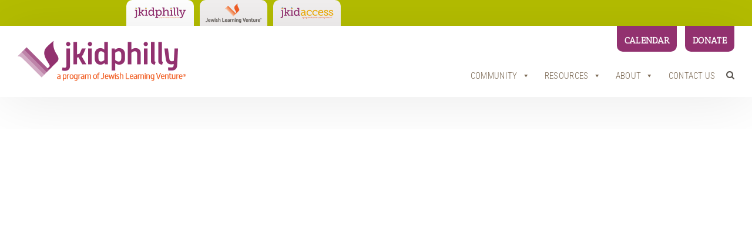

--- FILE ---
content_type: text/css
request_url: https://jkidphilly.org/wp-content/themes/Avada-Child-Theme/style.css?ver=6.9-b-modified-1747737941
body_size: 86427
content:
	/*

Theme Name: Avada Child

Description: Child theme for Avada theme

Author: ThemeFusion

Author URI: https://theme-fusion.com

Template: Avada

Version: 1.0.0

Text Domain:  Avada

*/
body .soliloquy-container .soliloquy-pager-link {border-radius:100%;width: 12px;background-size: 12px;height: 12px;box-shadow: 0px 0px 15px 0px #000;}
body .soliloquy-container .soliloquy-pager {bottom: 30px;}
.fusion-logo img {width: 195px;}
.fusion-header-v2 .fusion-secondary-header {border-top: 0px solid transparent;}
.fusion-main-menu .mega-sub-menu 	li{float:inherit;line-height: 23px;margin-bottom: 5px;}
.fusion-main-menu .mega-menu-flyout .mega-sub-menu li {text-align: center !important;margin-bottom: 6px !important;}
.fusion-main-menu .mega-menu-flyout .mega-sub-menu li:last-child{margin-bottom: 0px !important;}

#mega-menu-wrap-main_navigation #mega-menu-main_navigation .mega-menu-megamenu ul.mega-sub-menu li.mega-menu-item a:hover{color: #e33c2f;}
#mega-menu-wrap-main_navigation #mega-menu-main_navigation .mega-menu-megamenu ul.mega-sub-menu {left: -155px;}
#mega-menu-wrap-main_navigation #mega-menu-main_navigation .mega-menu-megamenu ul.mega-sub-menu li.mega-menu-item a{box-shadow: none;color: #7c6a55;font-weight:100;text-transform: uppercase;}
.dashed-page-title:after {/*content: '';position: absolute;width: 100%;height: 0;border-bottom: 6px dotted #e43d30;display: inline-block;left:0;*/content: '';
    width: 100%;
    display: inline-block;
    left: 0;
    background-image: url(img/border1.png);
    height: 6px;
    position: absolute;
	bottom:0px;
	top:50% !important;
	margin-top: -3px !important}
.dashed-page-title .title-heading-left{background: #fff;z-index: 99;color: #e43d30;}
/*- Text Adjustment------------------*/
body .post-content .purple_text, body .post-content .purple_text h2{color:#71003c;}
body .post-content .red_text, body .post-content .red_text h2{color: #e43d30;}
body .post-content .brown_text, body .post-content .brown_text h2{color: #7c6a55;}
.text-uppercase {text-transform:none;}

/*-Team Page------------------*/
.single-member-wrapper .title_director h2{margin-bottom: 0px;}
.single-member-wrapper .position_member h3{margin: 0 0 10px 0px;}
.single-member-wrapper .phone_member{margin-bottom: 22px;}
.single-member-wrapper .panel_content p {margin: 0;}
.single-member-wrapper .overlay h3 {font-size: 17px;color: #fff;line-height: 21px;margin: 0 0 4px 0;text-transform: uppercase;padding: 0 25px;}
.dashed-page-title {position: relative;}
/*.single-member-wrapper .overlay{padding: 40px 0;}*/
.hovereffect_overlay {-ms-flex-item-align: center;align-self: center;width: 100%;}
.single-member-wrapper .hovereffect {width: 100%;height: 100%;float: none;overflow: hidden;position: relative;text-align: center;cursor: pointer;display: inline-block;max-width: 185px;}
.single-member-wrapper .hovereffect .overlay {position: absolute;overflow: hidden;width: 100%;height: 100%;left: 0%;top: 0%;-webkit-transition: opacity 0.35s, -webkit-transform 0.35s;transition: opacity 0.35s, transform 0.35s;-webkit-transform: scale(0,1);-ms-transform: scale(0,1);transform: scale(0,1); z-index: 9999999;display: -webkit-box;display: -ms-flexbox;
display: flex;-ms-flex-wrap: wrap;}
.single-member-wrapper .hovereffect:hover .overlay {opacity: 1;filter: alpha(opacity=100);-webkit-transform: scale(1);-ms-transform: scale(1);transform: scale(1);}
.single-member-wrapper .hovereffect img {display: block;position: relative;-webkit-transition: all 0.35s;transition: all 0.35s;margin: 0 auto;border-radius: 100px;}
.single-member-wrapper .hovereffect:hover:after {content: '';width: 100%;height: 100%;position: absolute;background: rgba(64, 0, 34, 0.7);z-index: 99999;left: 50%;top: 0;border-radius: 100%;transform: translateX(-50%);}
.single-member-wrapper {text-align: center;}
.single-member-wrapper .except_director {text-align: left;}
.single-member-wrapper .hovereffect h2 {text-transform: uppercase;text-align: center;position: relative;font-size: 17px;background-color: transparent;color: #FFF;opacity: 0;filter: alpha(opacity=0);  -webkit-transition: opacity 0.35s, -webkit-transform 0.35s;transition: opacity 0.35s, transform 0.35s;-webkit-transform: translate3d(0,-100%,0);transform: translate3d(0,-100%,0);margin: 0;}
.single-member-wrapper .hovereffect a, .single-member-wrapper .hovereffect p {color: #FFF;opacity: 0;filter: alpha(opacity=0);-webkit-transition: opacity 0.35s, -webkit-transform 0.35s;transition: opacity 0.35s, transform 0.35s;-webkit-transform: translate3d(0,100%,0);transform: translate3d(0,100%,0);}
.single-member-wrapper .hovereffect:hover a, .single-member-wrapper .hovereffect:hover p, .single-member-wrapper .hovereffect:hover h2 {opacity: 1;filter: alpha(opacity=100); -webkit-transform: translate3d(0,0,0);transform: translate3d(0,0,0);}
.single-member-wrapper #toggle-button {display: inline-block;border-radius: 100%;width: 185px;}
.single-member-wrapper .except_director {display: none;position: relative;}
.single-member-wrapper .except_director .except_director_inner {background: #f2f0f0;border-radius: 20px;margin: 35px 0 25px;}
.single-member-wrapper .except_director:before {content: "";position: absolute;border-right: solid 22px transparent;border-bottom: solid 20px #f2f0f0;border-left: solid 22px transparent;top: -20px;left: 50%;margin-left: -20px;}
.except_director_inner .padding-wrapper {padding: 32px 36px 40px;}
.single-member-wrapper {margin-bottom: 40px;}
.team-list-cls ul {margin: 0;padding: 0;list-style: none;}
.team-list-cls ul h2 {margin-bottom: 0;font-weight: 100;}
.team-list-cls ul h3{margin: 0;font-weight: 100;}
.team-list-cls li {margin-bottom: 15px;}
#main .team-list-cls h2{font-weight: 100;}
/*.team_section_wrapper {margin-bottom: 70px;}*/
body .our_board_section_wrapper h2.purple_text.text-uppercase {margin-bottom: 15px;font-size: 24px !important;}
.top-space-cls {margin-top: 20px;}
.team_section_wrapper .hovereffect .overlay p{font-weight: 100;}
.fusion-page-title-bar .fusion-page-title-row .entry-title {text-transform: uppercase;font-weight: 100;}
.sidebar .widget .widget-title {font-size: 15px;text-transform: uppercase;font-weight: 400;}
.gform_wrapper .ginput_complex .gravity-select-parent {width: 100%!important;}
.ginput_container_checkbox input, .ginput_container_radio input {position: absolute;opacity: 0;}
.ginput_container_checkbox label:before, .ginput_container_radio label:before {content: "";margin-right: 10px;display: inline-block;vertical-align: text-top;width: 18px;height: 18px;background: #f2f0f0;}
.ginput_container_checkbox input:checked + label:after{content: "\f00c";font-family: 'Font Awesome 5 Free';position: absolute;left: 3px;color: #6f6f6f;top: 1px;}
.ginput_container_radio input:checked + label:after {content: "\f00c";font-family: 'Font Awesome 5 Free';position: absolute;left: 7px;color: #6f6f6f;top: 1px;}
body .gform_wrapper .gfield input:not([type=radio]):not([type=checkbox]):not([type=submit]):not([type=button]):not([type=image]):not([type=file]), body .gform_wrapper .gfield select, body .gform_wrapper .gfield textarea {background-color: #f2f0f0 !important;border: none;color: #7c6a55;}
#wrapper .select-arrow, .avada-select-parent .select-arrow, .fusion-modal-content .select-arrow {background-color: #f2f0f0 !important;}
.gform_wrapper .top_label .gfield_label {font-weight: normal;font-size: 21px;}
.gform_wrapper span.ginput_product_price {color: #ff0808 !important;}
.gform_wrapper  span#input_1_7 {margin-right: 24px;}
body .gform_wrapper .gfield input.ginput_quantity{width: 112px !important;}
.tribe-events-list-widget .duration, .tribe-events-list-widget .tribe-events-widget-link{display: none;}
.tribe-events-list-widget li.tribe-events-list-widget-events{border: none !important;}
.fusion-donate .fusion-sidebar-inner-content {margin-top: 85px;}
.fusion-donate .fusion-sidebar-inner-content.fusion-sidebar-stuck {margin-top: 0px;}
#wrapper .fusion-vertical-menu-widget.left .menu>li>a {padding-left: 0px;}
.sidebar .widget li a , .fusion-widget-area .widget li a{color: #7c6a55 !important;font-size: 12px;line-height: 1;}
.fusion-widget-area .widget li a:hover {color: #b5bd00 !important;}
.fusion-widget-area .widget li a{font-weight: 400;}
.content-boxes-icon-on-top .col h2.content-box-heading {font-weight: 400 !important;}
.sidebar .widget li a:hover {color: #b5bd00 !important;}
.icon-section-wrapper-cls p {font-weight: 100;padding: 0 15px;}
.fusion-text.top-spacing-cls {margin-top: 35px;}
.reviews .review p ,.review blockquote q{font-weight: 100 !important;}
#wrapper .fusion-vertical-menu-widget .menu li.current_page_item > a {border: none;color: #b4bd00 !important;}
.single-post .fusion-meta-info {padding: 0px;border: none;}
.fusion-widget-area .widget li{border:none;padding: 0px 10px 0px 0px; margin-bottom:8px;line-height: 18px;}
.sidebar .widget li a:before{content: none;}
.sidebar .widget {margin-bottom: 20px;}
.light-font p {font-weight: 100;}
.fusion-blog-layout-medium .fusion-post-slideshow, .fusion-blog-layout-medium-alternate .fusion-post-slideshow {width: 242px !important;margin-right: 30px !important;}
.fusion-post-content-container{display: inline-block;width: 100%;}
.donate_icon_sec .heading.heading-with-icon {margin-bottom: 0px;}
.donate_icon_sec.fusion-content-boxes .link-area-box {cursor: default !important;}
.fusion-page-title-bar-left .fusion-page-title-captions {width: auto;}
.single-post .fusion-post-title-meta-wrap .entry-title{margin-bottom: 0px;}
.fusion-widget-area .widget .heading {margin-bottom: 6px;}
.fusion-widget-area .widget li a {text-transform: uppercase;}
.gform_wrapper .gform_footer .gform_button {padding: 11px 16px;border-radius: 10px;}
.gform_wrapper .gfield_checkbox li label, .gform_wrapper .gfield_radio li label, .ginput_container_singleproduct span{font-size: 16px !important;}
.fusion-widget-area .widget li a{padding:0px;}
.tribe-events-list-widget .fusion-tribe-events-list-content h4 {font-size: 14px !important;}
.review .author .company-name, .fusion-widget-area .widget .heading h4, .fusion-widget-area .widget .heading h4 a {text-transform: uppercase; font-weight: 600; color: #e43d30;}
body .fusion-widget-area a:before {content: none !important; }
.bg-contain{background-size: contain !important;}
.bg-grey h1.title-heading-left {background: #f2f0f0;}
.fusion-column-wrapper .fancy_list_design {background-color: #e33c2f;padding: 15px 45px 15px 60px;border-radius: 10px;margin-left: 40px;}
.fusion-column-wrapper .fancy_list_design .fusion-li-item {border-bottom:0 !important;}
.fusion-column-wrapper .fancy_list_design .fusion-li-item .fusion-li-item-content{position:relative;padding-bottom: 20px;}
.fusion-column-wrapper .fancy_list_design .fusion-li-item .fusion-li-item-content:after{    content: '';
    width: 100%;
    display: inline-block;
    left: 0;
    background-image: url(img/border-jlvwhite.png);
    height: 5px;
    position: absolute;
    bottom: 0px;
}
.fusion-column-wrapper .fancy_list_design .fusion-li-item:last-child  .fusion-li-item-content:after {content: none !important;}

.fusion-column-wrapper .fancy_list_design .fusion-li-item-content {margin-left: 0 !important;color: #fff;}
.fusion-column-wrapper .fancy_list_design .icon-wrapper {position: absolute;left: 15px;font-size: 28px;background-color: #fff;border: 6px solid #71003c;border-radius: 100%;padding: 5px;}
.help_section .image {width: 90px;}
.help_section h2.content-box-heading {text-transform: uppercase;}
.full-width-image .fusion-imageframe , .full-width-image img{width: 100%;}
.grey_section_cls .dashed-page-title .title-heading-left {background: #f2f0f0;}
.fusion-content-boxes.content-boxes-icon-on-side .heading {margin-bottom: 5px;}
.align-self-center{display: flex;align-items: center;}
.help_section_wrapper {background: #fff;margin-bottom: 15px;border-radius: 100px 10px 10px 100px;margin-left: 0; overflow:hidden;}

.help_text_wrapper {padding-right: 60px;}
#main .help_text_wrapper h2{margin-bottom: 5px;line-height: 21px;text-transform: uppercase;font-weight: 400;}
#main .help_text_wrapper h2 a{color: #71003c;}
#main .help_text_wrapper {padding-right: 30px;padding-left: 30px;}
#main .help_text_wrapper h2 a:hover {color: #a0ce4e;}
.post-content .help_text_wrapper p {margin-bottom: 0;}
.page_section_buttons .fusion-button-wrapper {clear: none;margin: 0;float: left;}
body .page_section_buttons .fusion-button-wrapper .fusion-button {padding: 30px 28px;border-radius: 0;font-size: 21px;font-weight: 100;}
body .page_section_buttons .fusion-button-wrapper:first-child .fusion-button {padding-left: 0;}
body .page_section_buttons .fusion-alignright a.fusion-button {padding-right: 0;}
.page-template-who-we-work-template #main > .fusion-row {max-width: 100%;}
body.page-template-who-we-work-template #main {padding-top: 0;padding-bottom: 0;padding-left: 0;padding-right: 0;}
.page-template-who-we-work-template .fusion-page-title-captions {padding: 0;background: transparent;max-width: 100%;border-radius: 0;}
body.page-template-who-we-work-template .fusion-page-title-captions:after {background-color: transparent;}
body.page-template-who-we-work-template .fusion-page-title-bar .fusion-page-title-row .entry-title {text-transform: uppercase;font-weight: 400;color: #fff;}
.fusion-content-boxes.fusion-columns-1 .fusion-column.content-box-column-last {margin: 0;}
.gform_wrapper .gform_footer input.button, .gform_wrapper .gform_footer input[type=submit], .gform_wrapper .gform_page_footer input.button, .gform_wrapper .gform_page_footer input[type=submit] {line-height: 15px !important;}
.text_w_100 h2 {font-weight: 100 !important;}
body .page_section_buttons .fusion-button-wrapper .fusion-button:hover span {color: #fff;}
.page-template-who-we-work-template .fusion-fullwidth {padding-left: 30px !important;padding-right: 30px !important;}
.page-template-who-we-work-template .full-width-image {padding-left: 0 !important;padding-right: 0 !important;}
.child-pages-widget a {font-weight: 100;}
.child-pages-widget .children a {font-size: 80% !important;padding-left: 12px !important;}
.fusion-widget-area .widget.child-pages-widget  li {padding: 0px 10px 0px 0px;}
.fusion-widget-area .widget.child-pages-widget li a {padding-bottom: 0px !important;display: inline-block;width: 100%;line-height: 1.3;
}
body .fusion-content-widget-area .widget.child-pages-widget .current_page_item > a {color: #b4bd00 !important;}
ul.children {display: none;}
body .fusion-content-widget-area .widget.child-pages-widget .current_page_item .children {display:block	}
.fusion-content-boxes.heading-space-rmv .heading {margin-bottom: 8px;}
.fusion-content-boxes.heading-space-rmv .fusion-column {margin-bottom: 60px;}
.fusion-content-boxes.content-boxes-icon-on-side.donate_icon_sec .heading{margin-bottom: 2px;}
.fusion-checklist.fusion-checklist-divider.fancy_list_design.fusion-checklist .fusion-li-item{padding: 20px 0 0px 0;}

/* Blog 
--------*/
body.blog .fusion-body .fusion-page-title-bar {background: none;border: none;}
body.blog .fusion-page-title-bar-left .fusion-page-title-captions:before {content: '';position: absolute;width: 100%;height: 6px;background-image: url(img/border1.png);display: inline-block;left: 0;top: 50%;margin-top: -3px;}
body.blog .fusion-page-title-bar .fusion-page-title-row .entry-title {text-transform: uppercase;font-weight: 100;width: auto;display: inline-block;background-color: #fff !important;position: relative;padding-right: 12px;font-weight: 400; color: #e43d30;}
body.blog .fusion-page-title-bar-left .fusion-page-title-captions {max-width: 100%;padding: 0;}
body.blog.fusion-body .fusion-page-title-bar {margin-top: 60px;}
.fusion-page-title-bar .fusion-page-title-row .entry-title {text-transform: none;}
body.single #content .fusion-post-title-meta-wrap .fusion-post-title, body.blog #content .fusion-post-title a{text-transform: none;}
body #main .post h2 a {color: #71003c;}
.blog .fusion-read-more, .archive .fusion-read-more {text-transform: uppercase;font-weight: 600;}
.blog .fusion-read-more:after, .archive .fusion-read-more:after {content:none;}
body.has-sidebar.page #main .sidebar .widget {margin-bottom: 45px;}
#main .team-list-cls h2, #main .team-list-cls h3{line-height: 25px;}
#mega-menu-main_navigation .mega-menu-item .mega-sub-menu{min-width: 210px !important;border-radius: 10px 10px 10px 10px !important;}
#mega-menu-wrap-main_navigation #mega-menu-main_navigation > li.mega-menu-flyout ul.mega-sub-menu li.mega-menu-item ul.mega-sub-menu {margin-left: 20px;}
.fusion-body .post-content-button a{padding: 12px 15px;border-radius: 10px;font-size: 12px;}
body .fusion-blog-layout-medium-alternate .fusion-post-content-container {margin-top: 20px;}
.post-content-button {margin-top: 35px;}
.jlv_blog_pagination .pagination a , .jlv_blog_pagination .pagination .current{
    display: none;
}
.jlv_blog_pagination .pagination a.pagination-prev, .jlv_blog_pagination .pagination a.pagination-next{
    display: block;
}
.fusion-text.spacing-above-cls {
    margin-top: 43px;
}

@media screen and (max-width: 767px){
.custom_full_width_section.home_book_sec_signup {
    padding-bottom: 0px !important;
	margin-top:-1px;
}
.fusion-main-menu .fusion-main-menu-search .fusion-custom-menu-item-contents {width: 100%;}
.fusion-main-menu-search a.fusion-main-menu-icon:after, .fusion-main-menu-search a.fusion-main-menu-icon:hover:after{color: #fff !important;margin-bottom: 15px !important;display: inline-block;}
#main .help_text_wrapper {padding-right: 15px;padding-left: 15px;}
html body.page-template-who-we-work-template #main, body.page-template-who-we-work-template.tribe-mobile #main {padding-top: 0;padding-bottom: 0;}
#how_you_can_help .fusion-column-wrapper, #how_we_can_help_you .fusion-column-wrapper {padding-left: 0 !important;padding-right: 0 !important;}
.bg-contain {
    background-size: cover!important;
    background-position: center !important;
}
.remove-top-mobile-spacing {
    margin-top: 0 !important;
}
.remove-mobile-spacing {
    margin-bottom: 0 !important;
}
#overview .fusion-builder-row{background-color: rgba(255, 255, 255, 0.8);padding: 10px !important;border-radius: 5px;}
body #main .sidebar{padding: 4px 0px;}
.fusion-column-wrapper .fancy_list_design {margin-left: 30px;}
.fusion-column-wrapper .fancy_list_design .icon-wrapper{left: 5px;}
}
@media screen and (min-width: 768px){
.fusion-secondary-header {position: absolute;width: 100%;}	
.fusion-footer footer .fusion-columns .fusion-column.fusion-has-widgets:before {background-image: url(img/border.png);content: " ";width: 6px;height: 100%;position: absolute;right: 6px;}
body.blog .fusion-page-title-bar-left .fusion-page-title-captions {width: 74%;position: relative;}
body.page-template-no-banner-image-template #main .sidebar {padding-top: 100px;}
body #mega-menu-wrap-main_navigation .max-mega-menu > li.mega-menu-item, body #mega-menu-wrap-main_navigation .max-mega-menu a.mega-menu-link {display: inline-block !important;text-align: center !important;text-transform: uppercase !important;}
#mega-menu-wrap-main_navigation .max-mega-menu a.mega-menu-link::after {display: block !important;content: attr(title) !important;font-weight: bold !important;height: 0 !important;overflow: hidden !important;visibility: hidden !important;font-family: inherit !important;}
#mega-menu-main_navigation .mega-menu-item ul.mega-sub-menu {margin-top: -12px !important;}
}
@media screen and (max-width: 990px){
.single-member-wrapper:nth-child(2n+1) {clear: left;}
body .page_section_buttons .fusion-button-wrapper .fusion-button {padding: 15px 0;}
.page_section_buttons .fusion-column-wrapper {padding: 15px 0px !important;}
.fusion-layout-column .align-self-center {display: inline-block;align-items: unset;text-align: center;border-radius: 10px;padding: 15px 0;}
.page_section_buttons .fusion-button-wrapper {clear: both;float: none;width: 100%;display: inline-block;text-align: center;}
.help_section_wrapper .help_image_wrapper {padding-left: 15px;margin-bottom: 15px;}
}

@media screen and  (min-width: 991px){
.single-member-wrapper:nth-child(3n+1) {clear: left;}
.help_section_wrapper .help_image_wrapper {padding: 20px 0px 20px 20px;}	
.home-page-middle-section > .fusion-builder-row {max-width: 980px !important;}	
}
nav.fusion-main-menu ul#mega-menu-main_navigation .mega-sub-menu li a{
	text-transform:none !important;
}

.fusion-widget-area .widget li a, .fusion-widget-area .widget.child-pages-widget li a{
	padding-bottom: 12px !important;
    font-size: 14px !important;
    text-transform: none;
    word-break: break-word;
}
.fusion-content-widget-area .widget {
    margin-bottom: 30px !important;
}
.fusion-modal h4, .fusion-post-content h4, .fusion-title h4, .fusion-widget-area h4, .post-content h4, .project-content .project-info h4, .share-box h4, .sidebar .tribe-events-single-section-title, .title h4{
	text-transform:none;
}

@media only screen and (max-width: 767px)
{
#mega-menu-wrap-main_navigation .mega-menu-toggle {
	border-radius: 2px 2px 0px 0px;
}
.fusion-footer footer .fusion-columns .fusion-column.fusion-has-widgets section:before {background-image: url(img/border1.png);content: " ";width: 100%;height: 6px;position: absolute;bottom: -14px;}
}
#mega-menu-wrap-main_navigation #mega-menu-main_navigation > li.mega-menu-item {
    height: 36px !important;
}
.ai1ec-month-view  .ai1ec-today span.ai1ec-event-title {
    color: #333 !important;
    font-weight: bold;
}
.fusion-content-boxes.content-boxes-icon-on-side .heading-with-icon img, .fusion-content-boxes.content-boxes-icon-with-title .heading-with-icon img{
	margin-right:0px !important;
	width:100% !important;
}
.ginput_cardextras span.ginput_cardinfo_left {
    margin-right: 10px;
}
.ginput_cardextras .gravity-select-parent {
    margin-bottom: 10px;
}
.page-id-569 .sidebar .textwidget ul li.page-item-577, .page-id-569 .sidebar .textwidget ul li.page-item-416 {
    display: none !important;
}
footer.fusion-footer-widget-area .fusion-widget-area h2 {
color: #fff;
    text-transform: none;
    font-family: "Roboto Condensed";
    font-weight: 100;
    font-size: 20px;
}
.what-we-do-inner-pages .content-box-column:hover .content-box-heading, .what-we-do-inner-pages .fusion-content-boxes.content-boxes-icon-on-top .content-box-column:hover .fusion-read-more, .what-we-do-inner-pages .fusion-content-boxes.content-boxes-icon-on-top .content-box-column:hover .fusion-read-more:after {
    color: #e43d30 !important;
}
.fusion-content-boxes.content-boxes-icon-on-top .fusion-read-more {
    text-transform: uppercase;
}
.ai1ec_event .post-content p {
    word-wrap: break-word;
}
@media screen and (min-width:767px){
.second-half-section .reading-box {margin-top: 242px;}
#mega-menu-item-10443 ul.mega-sub-menu {
    min-width: 200px;
    transform: translate(-24%, 0);
}
.fusion-main-menu li.fusion-main-menu-search {
    display: inline-block;
    margin-bottom: 5px;
    margin-left: 5px;
    float: none;
    vertical-align: bottom;
}
}
.fusion-footer footer .fusion-row .fusion-columns .fusion-column.fusion-column-last:before, .fusion-footer footer .fusion-row .fusion-columns .fusion-column.fusion-column-last section:before{
	 content:none;
}
.fusion-footer footer .fusion-columns .fusion-column.fusion-has-widgets, .fusion-footer footer .fusion-columns .fusion-column.fusion-has-widgets section{
	border: none !important;
}
.fusion-button.button-1:focus .fusion-button-text{
	color:#fff !important;
}
.page-id-933 .fusion-page-title-bar .fusion-page-title-row .entry-title {
    text-transform: none !important;
}
.page-id-569 .sidebar .child-pages-widget .page-item-9865 {
    display: none;
}
.fusion-main-menu li.fusion-main-menu-search {
    float: none;
}
#swipebox-overlay #swipebox-top-bar, #swipebox-overlay #swipebox-title{
    display: none !important;
}
ul.footer_logos_sec {
    margin: 0;
    padding: 0;
    text-align: center;
    margin: 0 auto;
    line-height: normal;
}
ul.footer_logos_sec li {
    display: inline-block;
    margin-right: 120px;
}
ul.footer_logos_sec li:last-child{
	margin-right: 0px;
}
ul.footer_logos_sec li img {
    max-width: 185px;
    margin: 0 auto;
    vertical-align: middle;
    float: none;
}
.fusion-footer-copyright-icons .fusion-row {
    max-width: 850px;
}
.fusion-footerbottombar {
    text-align: center;
    padding: 36px 15px;
}
.fusion-footer-copyright-area {
	overflow:hidden;
}
.fusion-footer-copyright-area .fusion-row {
    position: relative;
}
.fusion-footer-copyright-area .fusion-row:before {
    background-image: url(img/jlv_icon_logo_beforeicon.png);
    background-repeat: no-repeat;
    content: '';
    position: absolute;
    height: 398px;
    top: -130px;
    left: -110px;
    width: 462px;
}
body.home .soliloquy-theme-base .soliloquy-caption-bottom .soliloquy-caption-inside h2 a {
    color: #3f352b;
    text-transform: uppercase;
}

.home-page-middle-section .fusion-layout-column .fusion-column-content-centered {
    display: -webkit-box;
    display: -webkit-flex;
    display: -ms-flexbox;
    display: flex;
    -webkit-box-pack: end;
    -webkit-justify-content: flex-end;
    -ms-flex-pack: center;
    justify-content: end;
    -webkit-box-align: end;
    -webkit-align-items: flex-end;
    -ms-flex-align: center;
    align-items: flex-end;
}
.home-page-middle-section .fusion-column-wrapper{
	border-radius: 15px;
}
.home-page-middle-section .fusion-reading-box-container h2 {
    color: #231d18;
    font-weight: 500 !important;
}
.home-page-middle-section .fusion-button.button-flat.button-round {
    padding: 12px 10px;
    border-radius: 10px;
    font-size: 12px;
    min-width: 130px;
}
body .child-pages-widget li.page_item{
	padding-right:0px !important;
	margin-bottom:0px !important;
	position:relative;
}
body .fusion-innerpagessidebar .custom_inner_page_menu ul li.page_item a {
	padding: 10px 10px 8px !important;
    width: 100%;
    display: inline-block;
	line-height:normal;

}
body .fusion-innerpagessidebar .custom_inner_page_menu .page_item_has_children a {
    display: inline-block !important;
    width: 100% !important;
    cursor:pointer;
}
body .fusion-innerpagessidebar .custom_inner_page_menu .page_item_has_children a.sub_mob_tog {
    width: 10% !important;
	position:absolute;
	right:0px;
	padding: 10px 0px 8px !important;
	text-align:center !important;
	border-bottom:0px !important;
}

.fusion-innerpagessidebar .custom_inner_page_menu .header_link a {
    color: #fff !important;
    background: #e43d30 !important;
    display: block;
    padding: 6px 10px;
}
body .fusion-innerpagessidebar .custom_inner_page_menu .page_item_has_children.sub_mob_open>a.sub_mob_tog>i.fa, body .fusion-innerpagessidebar .custom_inner_page_menu .page_item_has_children.current_page_item>a.sub_mob_tog>i.fa, body .fusion-innerpagessidebar .custom_inner_page_menu .current_page_ancestor>a.sub_mob_tog>i.fa{
    transform: rotate(0deg);
}
body .fusion-innerpagessidebar .custom_inner_page_menu .page_item_has_children.sub_mob_open.current_page_item>a.sub_mob_tog>i.fa, body .fusion-innerpagessidebar .custom_inner_page_menu .page_item_has_children.sub_mob_open>a.minus-icon>i.fa{
    transform: rotate(90deg);
}
body .fusion-innerpagessidebar .custom_inner_page_menu li.page_item_has_children.current_page_item ul.children li.page_item_has_children ul.children {
    display: none;
}
body .fusion-innerpagessidebar .custom_inner_page_menu li.page_item{
	padding-right:0px;
	margin-bottom:0px;
}
/*body .fusion-innerpagessidebar .custom_inner_page_menu li.current_page_item ul.children, .current_page_ancestor ul {
    display: block;
}*/
.upcoming_events ul {
    margin: 0;
    padding: 0;
}
.upcoming_events ul li {
    list-style: none;
    text-align: center;
    color: #fff;
    font-weight: 400;
    font-size: 15px;
    margin-bottom: 25px;
    line-height: normal;
}
.upcoming_events ul li .cstm_upcoming_date {
    font-weight: 100;
    font-size: 14px;
    display: block;
    margin-top: 10px;
}
.upcoming_events ul li:last-child {
    margin-bottom: 0;
}
.upcoming_events ul li:after {
    content: '';
    border-bottom: 5px dotted #fff;
    width: 28px;
    height: 0px;
    display: block;
    margin: 9px auto 0px auto;
}
.upcoming_events ul li:last-child:after{
	content:none;
}


.text-center {
    text-align: center;
}
.event_title {
    color: #fff;
    margin-bottom: 5px;
    display: inline-block;
}
.event_date {
    font-weight: 100;
    font-size: 14px;
    margin-bottom: 20px;
    display: inline-block;
}
.event_wrapper a.button-default{
    margin: 10px 0 15px;
}


body #wrapper .post-content .soliloquy-caption-main h2 {
    font-size: 36px;
    font-weight: 500;
}
.fusion-footer-copyright-icons img {
    width: 190px;
	float: none;
}
.fusion-footer-copyright-icons .fusion-one-third{
    text-align: center;
}
body .fusion-social-networks .fusion-social-network-icon {
    margin: 0 15px 20px;
}
/*footer.fusion-footer-widget-area .fusion-widget-area h2 a{
	font-size:20px;
	color: #e43d2f;
}*/
.fusion-blog-shortcode .fusion-date-and-formats {
    display: none;
}
.fusion-meta-info .fusion-alignright {
    float: left;
    margin-left: 0;
}
.fusion-blog-shortcode .fusion-read-more {
    padding: 10px 15px;
    border-radius: 10px !important;
    font-size: 12px;
    background: #b5bd00;
    text-transform: uppercase;
    color: #ffffff;
    filter: progid:DXImageTransform.Microsoft.gradient(startColorstr=#b5bd00, endColorstr=#b5bd00);
    transition: all .2s;
    border-width: 0px;
    border-style: solid;
    border-color: #ffffff;
    -webkit-transition: all .2s;
    -moz-transition: all .2s;
    -ms-transition: all .2s;
    -o-transition: all .2s;
    -webkit-border-radius: 2px;
    font-family: "Roboto Condensed";
    font-weight: 700;
    letter-spacing: 1px;
    line-height: 18px;
}
.fusion-blog-shortcode .fusion-read-more:after{
	content: none !important;
}
.fusion-blog-shortcode .fusion-meta-info{
	border:none;
}
.fusion-blog-shortcode .fusion-post-content-container p{
    margin-bottom: 30px !important;
}
.fusion-blog-shortcode .fusion-post-content-container p:blank{
	margin-bottom:0px !important;
}
ul {
	list-style: none;
    padding-left: 20px;
}
ol {
    padding-left: 20px;
}

ul li:not([class]):before {
	content: "\2022";
	color: #e43d30;
	font-weight: bold;
	display: inline-block; 
	width: 1em;
	margin-left: -1em;
}
#sidebar ul li:before{
	content:none;
}
.custom_inner_page_menu ul li ul.children {
    position: relative;
    z-index: 9;
}
.custom_inner_page_menu ul {
    position: relative;
    z-index: 99;
}

body .fusion-innerpagessidebar .custom_inner_page_menu li.page_item.current_page_item>a, body .fusion-innerpagessidebar .custom_inner_page_menu li.current_page_parent>a {
    color: #b4bd00 !important;
}
body .fusion-main-menu ul.mega-sub-menu li.chanukah-margin {
    margin-bottom: 12px !important;
}
/*------junnu--------*/
body .fusion-innerpagessidebar .custom_inner_page_menu ul li.page_item {
    border-bottom: 1px solid #e8e3de;
}

body .fusion-innerpagessidebar .custom_inner_page_menu ul li.page_item.page_item_has_children ul li {
    border-bottom: none !important;
}
/*------junnu--------*/


.blog article .fusion-post-content-container h3, .blog article .fusion-post-content-container p, .blog article .fusion-post-content-container p strong, .blog article .fusion-post-content-container em {
    font-weight: 300;
    font-size: 16px;
    line-height: 24px;
    font-style: normal;
}
body .fusion-blog-layout-medium-alternate .fusion-post-content-container {
    margin-top: 10px;
}



.blog .fusion-single-line-meta .vcard {
    order: 2;
}
.blog .fusion-single-line-meta span.vcard span.fn {
    font-size: 14px;
    text-transform: capitalize;
    width: 100%;
}
.blog .fusion-single-line-meta {
    font-weight: 500;
    font-size: 0;
    display: flex;
    flex-wrap: wrap;
}
.blog .fusion-single-line-meta span:nth-child(4) {
    font-style: normal;
    display: block;
    text-transform: uppercase;
    font-size: 14px;
    width: 100%;
}
.blog .fusion-single-line-meta span.vcard a {
    font-style: italic;
    margin-left: 3px;
    text-transform: none;	
}
.read_more_jk {
    margin-left: -5px;
}
.single-post .post h2{
    margin-bottom: 5px;
	margin-top:5px;
}
.single-post .post h4{
	margin-bottom:15px;
}
@media screen and (max-width:767px){
	.jlv_blog_pagination{flex:auto !important;}
}
.fusion-main-menu span.mega-indicator {
    display: none;
}
ul#mega-menu-main_navigation>li.mega-menu-item-14121.mega-menu-item>ul.mega-sub-menu {
    transform: translate(-30%, 0) !important;
}
ul#mega-menu-main_navigation>li.mega-menu-item>ul.mega-sub-menu {
    transform: translate(-24%, 0) !important;
}
footer .fusion-social-links-footer .fusion-social-networks a.custom {
    max-height: inherit;
}

.single-ai1ec_event .fusion-meta-info span:nth-child(4), .single-ai1ec_event .fusion-meta-info span:nth-child(2) {
    display: none;
}
body.single-ai1ec_event article .fusion-meta-info {
    display: none;
}
.fusion-icon.awb-icon-bars {
    display: none;
}

.top-header-custom {
    background-color: #b4bd00;
    color: #fff;
	padding-left: 30px;
    padding-right: 30px;
}
.header-fusion-row {
    max-width: 850px;
    margin: 0px auto;
}
body .fusion-header-v2 .fusion-secondary-header {
    border-top: none !important;
}
.top-header-custom .header_top_bar ul li:hover{
    background-color: #ffffff;}
.top-header-custom .header_top_bar ul li{
    background-color: #f2f0f0;
    border-radius: 10px 10px 0px 0px;
    padding: 5px 10px 5px 10px;
    display: block;
}
.header_top_bar ul li {
    list-style: none;
    display: inline-block;
    padding: 0px;
    margin: 0px;
}
.header_top_bar ul {
    padding: 0px;
    margin: 0px;
}
body .header_top_bar ul li:first-child{
    background: #ffffff;
}
@media screen and (max-width:576px){
body .top-header-custom {
	padding-left: 10px;
    padding-right: 10px;
}
body .header_top_bar ul li {
    margin: 0px 5px 0px 0px;
}
}
.header_top_bar ul li img {
    width: 100%;
    max-width: 95px;
	vertical-align: -webkit-baseline-middle;
}
.header_top_bar ul li {
    margin: 0px 10px 0px 0px;
}
.header_top_bar ul li:last-child {
    margin: 0px 0px 0px 0px;
}
body .header_top_bar ul{
		display:flex;
	}
body .header_top_bar ul li:before {
    display: none;
}

/* test test

.ai1ec-btn-lg {
    padding: 10px 16px;
    font-size: 17px;
    line-height: 1.33;
    border-radius: 6px;
}

.ai1ec-btn-sm {
    padding: 5px 10px;
    font-size: 12px;
    line-height: 1.5;
    border-radius: 3px;
}

.ai1ec-btn-xs {
    padding: 1px 5px;
    font-size: 12px;
    line-height: 1.5;
    border-radius: 3px;
}

@font-face {
    font-family: 'Timely_FontAwesome';
    src: url('//jewishlearningventure.org/wp-content/plugins/all-in-one-event-calendar/public/themes-ai1ec/vortex/font/fontawesome-webfont.eot?v=4.0.3');
    src: url([data-uri]) format('woff'), url('//jewishlearningventure.org/wp-content/plugins/all-in-one-event-calendar/public/themes-ai1ec/vortex/font/fontawesome-webfont.eot?#iefix&v=4.0.3') format('embedded-opentype');
    font-weight: normal;
    font-style: normal;
}

.ai1ec-fa {
    display: inline-block;
    font-family: FontAwesome;
    font-style: normal;
    font-weight: normal;
    line-height: 1;
    -webkit-font-smoothing: antialiased;
    -moz-osx-font-smoothing: grayscale;
}

.ai1ec-fa-lg {
    font-size: 1.3333333333333em;
    line-height: 0.75em;
    vertical-align: -15%;
}

.ai1ec-fa-2x {
    font-size: 2em;
}

.ai1ec-fa-3x {
    font-size: 3em;
}

.ai1ec-fa-4x {
    font-size: 4em;
}

.ai1ec-fa-5x {
    font-size: 5em;
}

.ai1ec-fa-fw {
    width: 1.2857142857143em;
    text-align: center;
}

.ai1ec-fa-ul {
    padding-left: 0;
    margin-left: 2.1428571428571em;
    list-style-type: none;
}

.ai1ec-fa-ul > li {
    position: relative;
}

.ai1ec-fa-li {
    position: absolute;
    left: -2.1428571428571em;
    width: 2.1428571428571em;
    top: 0.14285714285714em;
    text-align: center;
}

.ai1ec-fa-li.ai1ec-fa-lg {
    left: -1.8571428571429em;
}

.ai1ec-fa-spin {
    -webkit-animation: spin 2s infinite linear;
    -moz-animation: spin 2s infinite linear;
    -o-animation: spin 2s infinite linear;
    animation: spin 2s infinite linear;
}

@-moz-keyframes spin {
    0% {
        -moz-transform: rotate(0deg);
    }

    100% {
        -moz-transform: rotate(359deg);
    }
}

@-webkit-keyframes spin {
    0% {
        -webkit-transform: rotate(0deg);
    }

    100% {
        -webkit-transform: rotate(359deg);
    }
}

@-o-keyframes spin {
    0% {
        -o-transform: rotate(0deg);
    }

    100% {
        -o-transform: rotate(359deg);
    }
}

@-ms-keyframes spin {
    0% {
        -ms-transform: rotate(0deg);
    }

    100% {
        -ms-transform: rotate(359deg);
    }
}

@keyframes spin {
    0% {
        transform: rotate(0deg);
    }

    100% {
        transform: rotate(359deg);
    }
}

.ai1ec-fa-stack {
    position: relative;
    display: inline-block;
    width: 2em;
    height: 2em;
    line-height: 2em;
    vertical-align: middle;
}

.ai1ec-fa-stack-1x,.ai1ec-fa-stack-2x {
    position: absolute;
    left: 0;
    width: 100%;
    text-align: center;
}

.ai1ec-fa-stack-1x {
    line-height: inherit;
}

.ai1ec-fa-stack-2x {
    font-size: 2em;
}

.ai1ec-fa-inverse {
    color: #fff;
}

.ai1ec-fa-glass:before {
    content: "\f000";
}

.ai1ec-fa-music:before {
    content: "\f001";
}

.ai1ec-fa-search:before {
    content: "\f002";
}

.ai1ec-fa-envelope-o:before {
    content: "\f003";
}

.ai1ec-fa-heart:before {
    content: "\f004";
}

.ai1ec-fa-star:before {
    content: "\f005";
}

.ai1ec-fa-star-o:before {
    content: "\f006";
}

.ai1ec-fa-user:before {
    content: "\f007";
}

.ai1ec-fa-film:before {
    content: "\f008";
}

.ai1ec-fa-th-large:before {
    content: "\f009";
}

.ai1ec-fa-th:before {
    content: "\f00a";
}

.ai1ec-fa-th-list:before {
    content: "\f00b";
}

.ai1ec-fa-check:before {
    content: "\f00c";
}

.ai1ec-fa-times:before {
    content: "\f00d";
}

.ai1ec-fa-search-plus:before {
    content: "\f00e";
}

.ai1ec-fa-search-minus:before {
    content: "\f010";
}

.ai1ec-fa-power-off:before {
    content: "\f011";
}

.ai1ec-fa-signal:before {
    content: "\f012";
}

.ai1ec-fa-gear:before,.ai1ec-fa-cog:before {
    content: "\f013";
}

.ai1ec-fa-trash-o:before {
    content: "\f014";
}

.ai1ec-fa-home:before {
    content: "\f015";
}

.ai1ec-fa-file-o:before {
    content: "\f016";
}

.ai1ec-fa-clock-o:before {
    content: "\f017";
}

.ai1ec-fa-road:before {
    content: "\f018";
}

.ai1ec-fa-download:before {
    content: "\f019";
}

.ai1ec-fa-arrow-circle-o-down:before {
    content: "\f01a";
}

.ai1ec-fa-arrow-circle-o-up:before {
    content: "\f01b";
}

.ai1ec-fa-inbox:before {
    content: "\f01c";
}

.ai1ec-fa-play-circle-o:before {
    content: "\f01d";
}

.ai1ec-fa-rotate-right:before,.ai1ec-fa-repeat:before {
    content: "\f01e";
}

.ai1ec-fa-refresh:before {
    content: "\f021";
}

.ai1ec-fa-list-alt:before {
    content: "\f022";
}

.ai1ec-fa-lock:before {
    content: "\f023";
}

.ai1ec-fa-flag:before {
    content: "\f024";
}

.ai1ec-fa-headphones:before {
    content: "\f025";
}

.ai1ec-fa-volume-off:before {
    content: "\f026";
}

.ai1ec-fa-volume-down:before {
    content: "\f027";
}

.ai1ec-fa-volume-up:before {
    content: "\f028";
}

.ai1ec-fa-qrcode:before {
    content: "\f029";
}

.ai1ec-fa-barcode:before {
    content: "\f02a";
}

.ai1ec-fa-tag:before {
    content: "\f02b";
}

.ai1ec-fa-tags:before {
    content: "\f02c";
}

.ai1ec-fa-book:before {
    content: "\f02d";
}

.ai1ec-fa-bookmark:before {
    content: "\f02e";
}

.ai1ec-fa-print:before {
    content: "\f02f";
}

.ai1ec-fa-camera:before {
    content: "\f030";
}

.ai1ec-fa-font:before {
    content: "\f031";
}

.ai1ec-fa-bold:before {
    content: "\f032";
}

.ai1ec-fa-italic:before {
    content: "\f033";
}

.ai1ec-fa-text-height:before {
    content: "\f034";
}

.ai1ec-fa-text-width:before {
    content: "\f035";
}

.ai1ec-fa-align-left:before {
    content: "\f036";
}

.ai1ec-fa-align-center:before {
    content: "\f037";
}

.ai1ec-fa-align-right:before {
    content: "\f038";
}

.ai1ec-fa-align-justify:before {
    content: "\f039";
}

.ai1ec-fa-list:before {
    content: "\f03a";
}

.ai1ec-fa-dedent:before,.ai1ec-fa-outdent:before {
    content: "\f03b";
}

.ai1ec-fa-indent:before {
    content: "\f03c";
}

.ai1ec-fa-video-camera:before {
    content: "\f03d";
}

.ai1ec-fa-picture-o:before {
    content: "\f03e";
}

.ai1ec-fa-pencil:before {
    content: "\f040";
}

.ai1ec-fa-map-marker:before {
    content: "\f041";
}

.ai1ec-fa-adjust:before {
    content: "\f042";
}

.ai1ec-fa-tint:before {
    content: "\f043";
}

.ai1ec-fa-edit:before,.ai1ec-fa-pencil-square-o:before {
    content: "\f044";
}

.ai1ec-fa-share-square-o:before {
    content: "\f045";
}

.ai1ec-fa-check-square-o:before {
    content: "\f046";
}

.ai1ec-fa-arrows:before {
    content: "\f047";
}

.ai1ec-fa-step-backward:before {
    content: "\f048";
}

.ai1ec-fa-fast-backward:before {
    content: "\f049";
}

.ai1ec-fa-backward:before {
    content: "\f04a";
}

.ai1ec-fa-play:before {
    content: "\f04b";
}

.ai1ec-fa-pause:before {
    content: "\f04c";
}

.ai1ec-fa-stop:before {
    content: "\f04d";
}

.ai1ec-fa-forward:before {
    content: "\f04e";
}

.ai1ec-fa-fast-forward:before {
    content: "\f050";
}

.ai1ec-fa-step-forward:before {
    content: "\f051";
}

.ai1ec-fa-eject:before {
    content: "\f052";
}

.ai1ec-fa-chevron-left:before {
    content: "\f053";
}

.ai1ec-fa-chevron-right:before {
    content: "\f054";
}

.ai1ec-fa-plus-circle:before {
    content: "\f055";
}

.ai1ec-fa-minus-circle:before {
    content: "\f056";
}

.ai1ec-fa-times-circle:before {
    content: "\f057";
}

.ai1ec-fa-check-circle:before {
    content: "\f058";
}

.ai1ec-fa-question-circle:before {
    content: "\f059";
}

.ai1ec-fa-info-circle:before {
    content: "\f05a";
}

.ai1ec-fa-crosshairs:before {
    content: "\f05b";
}

.ai1ec-fa-times-circle-o:before {
    content: "\f05c";
}

.ai1ec-fa-check-circle-o:before {
    content: "\f05d";
}

.ai1ec-fa-ban:before {
    content: "\f05e";
}

.ai1ec-fa-arrow-left:before {
    content: "\f060";
}

.ai1ec-fa-arrow-right:before {
    content: "\f061";
}

.ai1ec-fa-arrow-up:before {
    content: "\f062";
}

.ai1ec-fa-arrow-down:before {
    content: "\f063";
}

.ai1ec-fa-mail-forward:before,.ai1ec-fa-share:before {
    content: "\f064";
}

.ai1ec-fa-expand:before {
    content: "\f065";
}

.ai1ec-fa-compress:before {
    content: "\f066";
}

.ai1ec-fa-plus:before {
    content: "\f067";
}

.ai1ec-fa-minus:before {
    content: "\f068";
}

.ai1ec-fa-asterisk:before {
    content: "\f069";
}

.ai1ec-fa-exclamation-circle:before {
    content: "\f06a";
}

.ai1ec-fa-gift:before {
    content: "\f06b";
}

.ai1ec-fa-leaf:before {
    content: "\f06c";
}

.ai1ec-fa-fire:before {
    content: "\f06d";
}

.ai1ec-fa-eye:before {
    content: "\f06e";
}

.ai1ec-fa-eye-slash:before {
    content: "\f070";
}

.ai1ec-fa-warning:before,.ai1ec-fa-exclamation-triangle:before {
    content: "\f071";
}

.ai1ec-fa-plane:before {
    content: "\f072";
}

.ai1ec-fa-calendar:before {
    content: "\f073";
}

.ai1ec-fa-random:before {
    content: "\f074";
}

.ai1ec-fa-comment:before {
    content: "\f075";
}

.ai1ec-fa-magnet:before {
    content: "\f076";
}

.ai1ec-fa-chevron-up:before {
    content: "\f077";
}

.ai1ec-fa-chevron-down:before {
    content: "\f078";
}

.ai1ec-fa-retweet:before {
    content: "\f079";
}

.ai1ec-fa-shopping-cart:before {
    content: "\f07a";
}

.ai1ec-fa-folder:before {
    content: "\f07b";
}

.ai1ec-fa-folder-open:before {
    content: "\f07c";
}

.ai1ec-fa-arrows-v:before {
    content: "\f07d";
}

.ai1ec-fa-arrows-h:before {
    content: "\f07e";
}

.ai1ec-fa-bar-chart-o:before {
    content: "\f080";
}

.ai1ec-fa-twitter-square:before {
    content: "\f081";
}

.ai1ec-fa-facebook-square:before {
    content: "\f082";
}

.ai1ec-fa-camera-retro:before {
    content: "\f083";
}

.ai1ec-fa-key:before {
    content: "\f084";
}

.ai1ec-fa-gears:before,.ai1ec-fa-cogs:before {
    content: "\f085";
}

.ai1ec-fa-comments:before {
    content: "\f086";
}

.ai1ec-fa-thumbs-o-up:before {
    content: "\f087";
}

.ai1ec-fa-thumbs-o-down:before {
    content: "\f088";
}

.ai1ec-fa-star-half:before {
    content: "\f089";
}

.ai1ec-fa-heart-o:before {
    content: "\f08a";
}

.ai1ec-fa-sign-out:before {
    content: "\f08b";
}

.ai1ec-fa-linkedin-square:before {
    content: "\f08c";
}

.ai1ec-fa-thumb-tack:before {
    content: "\f08d";
}

.ai1ec-fa-external-link:before {
    content: "\f08e";
}

.ai1ec-fa-sign-in:before {
    content: "\f090";
}

.ai1ec-fa-trophy:before {
    content: "\f091";
}

.ai1ec-fa-github-square:before {
    content: "\f092";
}

.ai1ec-fa-upload:before {
    content: "\f093";
}

.ai1ec-fa-lemon-o:before {
    content: "\f094";
}

.ai1ec-fa-phone:before {
    content: "\f095";
}

.ai1ec-fa-square-o:before {
    content: "\f096";
}

.ai1ec-fa-bookmark-o:before {
    content: "\f097";
}

.ai1ec-fa-phone-square:before {
    content: "\f098";
}

.ai1ec-fa-twitter:before {
    content: "\f099";
}

.ai1ec-fa-facebook:before {
    content: "\f09a";
}

.ai1ec-fa-github:before {
    content: "\f09b";
}

.ai1ec-fa-unlock:before {
    content: "\f09c";
}

.ai1ec-fa-credit-card:before {
    content: "\f09d";
}

.ai1ec-fa-rss:before {
    content: "\f09e";
}

.ai1ec-fa-hdd-o:before {
    content: "\f0a0";
}

.ai1ec-fa-bullhorn:before {
    content: "\f0a1";
}

.ai1ec-fa-bell:before {
    content: "\f0f3";
}

.ai1ec-fa-certificate:before {
    content: "\f0a3";
}

.ai1ec-fa-hand-o-right:before {
    content: "\f0a4";
}

.ai1ec-fa-hand-o-left:before {
    content: "\f0a5";
}

.ai1ec-fa-hand-o-up:before {
    content: "\f0a6";
}

.ai1ec-fa-hand-o-down:before {
    content: "\f0a7";
}

.ai1ec-fa-arrow-circle-left:before {
    content: "\f0a8";
}

.ai1ec-fa-arrow-circle-right:before {
    content: "\f0a9";
}

.ai1ec-fa-arrow-circle-up:before {
    content: "\f0aa";
}

.ai1ec-fa-arrow-circle-down:before {
    content: "\f0ab";
}

.ai1ec-fa-globe:before {
    content: "\f0ac";
}

.ai1ec-fa-wrench:before {
    content: "\f0ad";
}

.ai1ec-fa-tasks:before {
    content: "\f0ae";
}

.ai1ec-fa-filter:before {
    content: "\f0b0";
}

.ai1ec-fa-briefcase:before {
    content: "\f0b1";
}

.ai1ec-fa-arrows-alt:before {
    content: "\f0b2";
}

.ai1ec-fa-group:before,.ai1ec-fa-users:before {
    content: "\f0c0";
}

.ai1ec-fa-chain:before,.ai1ec-fa-link:before {
    content: "\f0c1";
}

.ai1ec-fa-cloud:before {
    content: "\f0c2";
}

.ai1ec-fa-flask:before {
    content: "\f0c3";
}

.ai1ec-fa-cut:before,.ai1ec-fa-scissors:before {
    content: "\f0c4";
}

.ai1ec-fa-copy:before,.ai1ec-fa-files-o:before {
    content: "\f0c5";
}

.ai1ec-fa-paperclip:before {
    content: "\f0c6";
}

.ai1ec-fa-save:before,.ai1ec-fa-floppy-o:before {
    content: "\f0c7";
}

.ai1ec-fa-square:before {
    content: "\f0c8";
}

.ai1ec-fa-bars:before {
    content: "\f0c9";
}

.ai1ec-fa-list-ul:before {
    content: "\f0ca";
}

.ai1ec-fa-list-ol:before {
    content: "\f0cb";
}

.ai1ec-fa-strikethrough:before {
    content: "\f0cc";
}

.ai1ec-fa-underline:before {
    content: "\f0cd";
}

.ai1ec-fa-table:before {
    content: "\f0ce";
}

.ai1ec-fa-magic:before {
    content: "\f0d0";
}

.ai1ec-fa-truck:before {
    content: "\f0d1";
}

.ai1ec-fa-pinterest:before {
    content: "\f0d2";
}

.ai1ec-fa-pinterest-square:before {
    content: "\f0d3";
}

.ai1ec-fa-google-plus-square:before {
    content: "\f0d4";
}

.ai1ec-fa-google-plus:before {
    content: "\f0d5";
}

.ai1ec-fa-money:before {
    content: "\f0d6";
}

.ai1ec-fa-caret-down:before {
    content: "\f0d7";
}

.ai1ec-fa-caret-up:before {
    content: "\f0d8";
}

.ai1ec-fa-caret-left:before {
    content: "\f0d9";
}

.ai1ec-fa-caret-right:before {
    content: "\f0da";
}

.ai1ec-fa-columns:before {
    content: "\f0db";
}

.ai1ec-fa-unsorted:before,.ai1ec-fa-sort:before {
    content: "\f0dc";
}

.ai1ec-fa-sort-down:before,.ai1ec-fa-sort-asc:before {
    content: "\f0dd";
}

.ai1ec-fa-sort-up:before,.ai1ec-fa-sort-desc:before {
    content: "\f0de";
}

.ai1ec-fa-envelope:before {
    content: "\f0e0";
}

.ai1ec-fa-linkedin:before {
    content: "\f0e1";
}

.ai1ec-fa-rotate-left:before,.ai1ec-fa-undo:before {
    content: "\f0e2";
}

.ai1ec-fa-legal:before,.ai1ec-fa-gavel:before {
    content: "\f0e3";
}

.ai1ec-fa-dashboard:before,.ai1ec-fa-tachometer:before {
    content: "\f0e4";
}

.ai1ec-fa-comment-o:before {
    content: "\f0e5";
}

.ai1ec-fa-comments-o:before {
    content: "\f0e6";
}

.ai1ec-fa-flash:before,.ai1ec-fa-bolt:before {
    content: "\f0e7";
}

.ai1ec-fa-sitemap:before {
    content: "\f0e8";
}

.ai1ec-fa-umbrella:before {
    content: "\f0e9";
}

.ai1ec-fa-paste:before,.ai1ec-fa-clipboard:before {
    content: "\f0ea";
}

.ai1ec-fa-lightbulb-o:before {
    content: "\f0eb";
}

.ai1ec-fa-exchange:before {
    content: "\f0ec";
}

.ai1ec-fa-cloud-download:before {
    content: "\f0ed";
}

.ai1ec-fa-cloud-upload:before {
    content: "\f0ee";
}

.ai1ec-fa-user-md:before {
    content: "\f0f0";
}

.ai1ec-fa-stethoscope:before {
    content: "\f0f1";
}

.ai1ec-fa-suitcase:before {
    content: "\f0f2";
}

.ai1ec-fa-bell-o:before {
    content: "\f0a2";
}

.ai1ec-fa-coffee:before {
    content: "\f0f4";
}

.ai1ec-fa-cutlery:before {
    content: "\f0f5";
}

.ai1ec-fa-file-text-o:before {
    content: "\f0f6";
}

.ai1ec-fa-building-o:before {
    content: "\f0f7";
}

.ai1ec-fa-hospital-o:before {
    content: "\f0f8";
}

.ai1ec-fa-ambulance:before {
    content: "\f0f9";
}

.ai1ec-fa-medkit:before {
    content: "\f0fa";
}

.ai1ec-fa-fighter-jet:before {
    content: "\f0fb";
}

.ai1ec-fa-beer:before {
    content: "\f0fc";
}

.ai1ec-fa-h-square:before {
    content: "\f0fd";
}

.ai1ec-fa-plus-square:before {
    content: "\f0fe";
}

.ai1ec-fa-angle-double-left:before {
    content: "\f100";
}

.ai1ec-fa-angle-double-right:before {
    content: "\f101";
}

.ai1ec-fa-angle-double-up:before {
    content: "\f102";
}

.ai1ec-fa-angle-double-down:before {
    content: "\f103";
}

.ai1ec-fa-angle-left:before {
    content: "\f104";
}

.ai1ec-fa-angle-right:before {
    content: "\f105";
}

.ai1ec-fa-angle-up:before {
    content: "\f106";
}

.ai1ec-fa-angle-down:before {
    content: "\f107";
}

.ai1ec-fa-desktop:before {
    content: "\f108";
}

.ai1ec-fa-laptop:before {
    content: "\f109";
}

.ai1ec-fa-tablet:before {
    content: "\f10a";
}

.ai1ec-fa-mobile-phone:before,.ai1ec-fa-mobile:before {
    content: "\f10b";
}

.ai1ec-fa-circle-o:before {
    content: "\f10c";
}

.ai1ec-fa-quote-left:before {
    content: "\f10d";
}

.ai1ec-fa-quote-right:before {
    content: "\f10e";
}

.ai1ec-fa-spinner:before {
    content: "\f110";
}

.ai1ec-fa-circle:before {
    content: "\f111";
}

.ai1ec-fa-mail-reply:before,.ai1ec-fa-reply:before {
    content: "\f112";
}

.ai1ec-fa-github-alt:before {
    content: "\f113";
}

.ai1ec-fa-folder-o:before {
    content: "\f114";
}

.ai1ec-fa-folder-open-o:before {
    content: "\f115";
}

.ai1ec-fa-smile-o:before {
    content: "\f118";
}

.ai1ec-fa-frown-o:before {
    content: "\f119";
}

.ai1ec-fa-meh-o:before {
    content: "\f11a";
}

.ai1ec-fa-gamepad:before {
    content: "\f11b";
}

.ai1ec-fa-keyboard-o:before {
    content: "\f11c";
}

.ai1ec-fa-flag-o:before {
    content: "\f11d";
}

.ai1ec-fa-flag-checkered:before {
    content: "\f11e";
}

.ai1ec-fa-terminal:before {
    content: "\f120";
}

.ai1ec-fa-code:before {
    content: "\f121";
}

.ai1ec-fa-reply-all:before {
    content: "\f122";
}

.ai1ec-fa-mail-reply-all:before {
    content: "\f122";
}

.ai1ec-fa-star-half-empty:before,.ai1ec-fa-star-half-full:before,.ai1ec-fa-star-half-o:before {
    content: "\f123";
}

.ai1ec-fa-location-arrow:before {
    content: "\f124";
}

.ai1ec-fa-crop:before {
    content: "\f125";
}

.ai1ec-fa-code-fork:before {
    content: "\f126";
}

.ai1ec-fa-unlink:before,.ai1ec-fa-chain-broken:before {
    content: "\f127";
}

.ai1ec-fa-question:before {
    content: "\f128";
}

.ai1ec-fa-info:before {
    content: "\f129";
}

.ai1ec-fa-exclamation:before {
    content: "\f12a";
}

.ai1ec-fa-superscript:before {
    content: "\f12b";
}

.ai1ec-fa-subscript:before {
    content: "\f12c";
}

.ai1ec-fa-eraser:before {
    content: "\f12d";
}

.ai1ec-fa-puzzle-piece:before {
    content: "\f12e";
}

.ai1ec-fa-microphone:before {
    content: "\f130";
}

.ai1ec-fa-microphone-slash:before {
    content: "\f131";
}

.ai1ec-fa-shield:before {
    content: "\f132";
}

.ai1ec-fa-calendar-o:before {
    content: "\f133";
}

.ai1ec-fa-fire-extinguisher:before {
    content: "\f134";
}

.ai1ec-fa-rocket:before {
    content: "\f135";
}

.ai1ec-fa-maxcdn:before {
    content: "\f136";
}

.ai1ec-fa-chevron-circle-left:before {
    content: "\f137";
}

.ai1ec-fa-chevron-circle-right:before {
    content: "\f138";
}

.ai1ec-fa-chevron-circle-up:before {
    content: "\f139";
}

.ai1ec-fa-chevron-circle-down:before {
    content: "\f13a";
}

.ai1ec-fa-html5:before {
    content: "\f13b";
}

.ai1ec-fa-css3:before {
    content: "\f13c";
}

.ai1ec-fa-anchor:before {
    content: "\f13d";
}

.ai1ec-fa-unlock-alt:before {
    content: "\f13e";
}

.ai1ec-fa-bullseye:before {
    content: "\f140";
}

.ai1ec-fa-ellipsis-h:before {
    content: "\f141";
}

.ai1ec-fa-ellipsis-v:before {
    content: "\f142";
}

.ai1ec-fa-rss-square:before {
    content: "\f143";
}

.ai1ec-fa-play-circle:before {
    content: "\f144";
}

.ai1ec-fa-ticket:before {
    content: "\f145";
}

.ai1ec-fa-minus-square:before {
    content: "\f146";
}

.ai1ec-fa-minus-square-o:before {
    content: "\f147";
}

.ai1ec-fa-level-up:before {
    content: "\f148";
}

.ai1ec-fa-level-down:before {
    content: "\f149";
}

.ai1ec-fa-check-square:before {
    content: "\f14a";
}

.ai1ec-fa-pencil-square:before {
    content: "\f14b";
}

.ai1ec-fa-external-link-square:before {
    content: "\f14c";
}

.ai1ec-fa-share-square:before {
    content: "\f14d";
}

.ai1ec-fa-compass:before {
    content: "\f14e";
}

.ai1ec-fa-toggle-down:before,.ai1ec-fa-caret-square-o-down:before {
    content: "\f150";
}

.ai1ec-fa-toggle-up:before,.ai1ec-fa-caret-square-o-up:before {
    content: "\f151";
}

.ai1ec-fa-toggle-right:before,.ai1ec-fa-caret-square-o-right:before {
    content: "\f152";
}

.ai1ec-fa-euro:before,.ai1ec-fa-eur:before {
    content: "\f153";
}

.ai1ec-fa-gbp:before {
    content: "\f154";
}

.ai1ec-fa-dollar:before,.ai1ec-fa-usd:before {
    content: "\f155";
}

.ai1ec-fa-rupee:before,.ai1ec-fa-inr:before {
    content: "\f156";
}

.ai1ec-fa-cny:before,.ai1ec-fa-rmb:before,.ai1ec-fa-yen:before,.ai1ec-fa-jpy:before {
    content: "\f157";
}

.ai1ec-fa-ruble:before,.ai1ec-fa-rouble:before,.ai1ec-fa-rub:before {
    content: "\f158";
}

.ai1ec-fa-won:before,.ai1ec-fa-krw:before {
    content: "\f159";
}

.ai1ec-fa-bitcoin:before,.ai1ec-fa-btc:before {
    content: "\f15a";
}

.ai1ec-fa-file:before {
    content: "\f15b";
}

.ai1ec-fa-file-text:before {
    content: "\f15c";
}

.ai1ec-fa-sort-alpha-asc:before {
    content: "\f15d";
}

.ai1ec-fa-sort-alpha-desc:before {
    content: "\f15e";
}

.ai1ec-fa-sort-amount-asc:before {
    content: "\f160";
}

.ai1ec-fa-sort-amount-desc:before {
    content: "\f161";
}

.ai1ec-fa-sort-numeric-asc:before {
    content: "\f162";
}

.ai1ec-fa-sort-numeric-desc:before {
    content: "\f163";
}

.ai1ec-fa-thumbs-up:before {
    content: "\f164";
}

.ai1ec-fa-thumbs-down:before {
    content: "\f165";
}

.ai1ec-fa-youtube-square:before {
    content: "\f166";
}

.ai1ec-fa-youtube:before {
    content: "\f167";
}

.ai1ec-fa-xing:before {
    content: "\f168";
}

.ai1ec-fa-xing-square:before {
    content: "\f169";
}

.ai1ec-fa-youtube-play:before {
    content: "\f16a";
}

.ai1ec-fa-dropbox:before {
    content: "\f16b";
}

.ai1ec-fa-stack-overflow:before {
    content: "\f16c";
}

.ai1ec-fa-instagram:before {
    content: "\f16d";
}

.ai1ec-fa-flickr:before {
    content: "\f16e";
}

.ai1ec-fa-adn:before {
    content: "\f170";
}

.ai1ec-fa-bitbucket:before {
    content: "\f171";
}

.ai1ec-fa-bitbucket-square:before {
    content: "\f172";
}

.ai1ec-fa-tumblr:before {
    content: "\f173";
}

.ai1ec-fa-tumblr-square:before {
    content: "\f174";
}

.ai1ec-fa-long-arrow-down:before {
    content: "\f175";
}

.ai1ec-fa-long-arrow-up:before {
    content: "\f176";
}

.ai1ec-fa-long-arrow-left:before {
    content: "\f177";
}

.ai1ec-fa-long-arrow-right:before {
    content: "\f178";
}

.ai1ec-fa-apple:before {
    content: "\f179";
}

.ai1ec-fa-windows:before {
    content: "\f17a";
}

.ai1ec-fa-android:before {
    content: "\f17b";
}

.ai1ec-fa-linux:before {
    content: "\f17c";
}

.ai1ec-fa-dribbble:before {
    content: "\f17d";
}

.ai1ec-fa-skype:before {
    content: "\f17e";
}

.ai1ec-fa-foursquare:before {
    content: "\f180";
}

.ai1ec-fa-trello:before {
    content: "\f181";
}

.ai1ec-fa-female:before {
    content: "\f182";
}

.ai1ec-fa-male:before {
    content: "\f183";
}

.ai1ec-fa-gittip:before {
    content: "\f184";
}

.ai1ec-fa-sun-o:before {
    content: "\f185";
}

.ai1ec-fa-moon-o:before {
    content: "\f186";
}

.ai1ec-fa-archive:before {
    content: "\f187";
}

.ai1ec-fa-bug:before {
    content: "\f188";
}

.ai1ec-fa-vk:before {
    content: "\f189";
}

.ai1ec-fa-weibo:before {
    content: "\f18a";
}

.ai1ec-fa-renren:before {
    content: "\f18b";
}

.ai1ec-fa-pagelines:before {
    content: "\f18c";
}

.ai1ec-fa-stack-exchange:before {
    content: "\f18d";
}

.ai1ec-fa-arrow-circle-o-right:before {
    content: "\f18e";
}

.ai1ec-fa-arrow-circle-o-left:before {
    content: "\f190";
}

.ai1ec-fa-toggle-left:before,.ai1ec-fa-caret-square-o-left:before {
    content: "\f191";
}

.ai1ec-fa-dot-circle-o:before {
    content: "\f192";
}

.ai1ec-fa-wheelchair:before {
    content: "\f193";
}

.ai1ec-fa-vimeo-square:before {
    content: "\f194";
}

.ai1ec-fa-turkish-lira:before,.ai1ec-fa-try:before {
    content: "\f195";
}

.ai1ec-fa-plus-square-o:before {
    content: "\f196";
}

.ai1ec-fa {
    font-family: Timely_FontAwesome;
}

a.ai1ec-fa.ai1ec-hide {
    display: none;
}

li .ai1ec-fa,li .ai1ec-fa-lg:before {
    width: auto;
}

.timely small.ai1ec-fa-stack {
    font-size: 90%;
    height: 1.53em;
    vertical-align: -11%;
    top: -0.1em;
}

.ai1ec-fa-stack .ai1ec-icon-timely {
    left: 0.05em;
    top: -0.05em;
}

@font-face {
    font-family: 'Timely Logo Icon';
    src: url('//jewishlearningventure.org/wp-content/plugins/all-in-one-event-calendar/public/themes-ai1ec/vortex/font/ai1ec-icons.eot');
    src: url([data-uri]) format('woff'), url('//jewishlearningventure.org/wp-content/plugins/all-in-one-event-calendar/public/themes-ai1ec/vortex/font/ai1ec-icons.eot?#iefix&v=4.0.3') format('embedded-opentype');
    font-weight: normal;
    font-style: normal;
}

[class^="ai1ec-icon-"]:before,[class*=" ai1ec-icon-"]:before {
    display: inline-block;
    font-family: 'Timely Logo Icon';
    font-style: normal;
    font-weight: normal;
    speak: none;
    vertical-align: baseline;
}

.ai1ec-icon-agenda:before {
    content: "\e603";
}

.ai1ec-icon-oneday:before {
    content: "\e604";
}

.ai1ec-icon-month:before {
    content: "\e602";
}

.ai1ec-icon-week:before {
    content: "\e605";
}

.ai1ec-icon-posterboard:before {
    content: "\e600";
}

.ai1ec-icon-stream:before {
    content: "\e601";
}

.ai1ec-icon-calendar:before {
    content: "\f073";
}

.ai1ec-icon-rss:before {
    content: "\f09e";
}

.ai1ec-icon-google:before {
    content: "\f0d5";
}

.ai1ec-icon-apple:before {
    content: "\f179";
}

.ai1ec-icon-windows:before {
    content: "\f17a";
}

.ai1ec-icon-timely:before {
    content: "\21";
}

.timely-icon-timely-logomark:before {
    content: "\21";
}

.timely-icon-import-events:before {
    content: "\22";
}

.timely-icon-export-events:before {
    content: "\23";
}

.timely-icon-facebook-sync:before {
    content: "\24";
}

.timely-icon-filter-tag-category:before {
    content: "\25";
}

.timely-icon-subscribe-events:before {
    content: "\26";
}

.timely-icon-recurring-events:before {
    content: "\27";
}

.timely-icon-multiple-views:before {
    content: "\28";
}

.timely-icon-customizable-views:before {
    content: "\29";
}

.timely-icon-upcoming-events-widget:before {
    content: "\2a";
}

.timely-icon-locations-maps:before {
    content: "\2b";
}

.timely-icon-seo-optimized:before {
    content: "\2c";
}

.timely-icon-dedicated-support:before {
    content: "\2d";
}

.timely-icon-plus-sign:before {
    content: "\2e";
}

.timely-icon-minus-sign:before {
    content: "\2f";
}

.timely-icon-chevron-right:before {
    content: "\30";
}

.timely-icon-chevron-left:before {
    content: "\31";
}

.timely-icon-chevron-down:before {
    content: "\32";
}

.timely-icon-chevron-up:before {
    content: "\33";
}

.timely-icon-arrow-right:before {
    content: "\34";
}

.timely-icon-arrow-left:before {
    content: "\35";
}

.timely-icon-arrow-up:before {
    content: "\36";
}

.timely-icon-arrow-down:before {
    content: "\37";
}

.timely-icon-pencil:before {
    content: "\3c";
}

.timely-icon-gear:before {
    content: "\3e";
}

.timely-icon-tag:before {
    content: "\3f";
}

.timely-icon-forward:before {
    content: "\3b";
}

.timely-icon-close:before {
    content: "\3a";
}

.timely-icon-heart:before {
    content: "\3d";
}

.timely-icon-folder:before {
    content: "\40";
}

.timely-icon-grid:before {
    content: "\41";
}

.timely-icon-plus:before {
    content: "\42";
}

.timely-icon-minus:before {
    content: "\43";
}

.timely-icon-print:before {
    content: "\38";
}

.timely article,.timely aside,.timely details,.timely figcaption,.timely figure,.timely footer,.timely header,.timely hgroup,.timely main,.timely nav,.timely section,.timely summary {
    display: block;
}

.timely audio,.timely canvas,.timely video {
    display: inline-block;
}

.timely audio:not([controls]) {
    display: none;
    height: 0;
}

.timely [hidden],.timely template {
    display: none;
}

.timely html {
    font-family: sans-serif;
    -ms-text-size-adjust: 100%;
    -webkit-text-size-adjust: 100%;
}

.timely body {
    margin: 0;
}

.timely a {
    background: transparent;
}

.timely a:focus {
    outline: thin dotted;
}

.timely a:active,.timely a:hover {
    outline: 0;
}

.timely h1 {
    font-size: 2em;
    margin: 0.67em 0;
}

.timely abbr[title] {
    border-bottom: 1px dotted;
}

.timely b,.timely strong {
    font-weight: bold;
}

.timely dfn {
    font-style: italic;
}

.timely hr {
    -moz-box-sizing: content-box;
    box-sizing: content-box;
    height: 0;
}

.timely mark {
    background: #ff0;
    color: #000;
}

.timely code,.timely kbd,.timely pre,.timely samp {
    font-family: monospace, serif;
    font-size: 1em;
}

.timely pre {
    white-space: pre-wrap;
}

.timely q {
    quotes: "\201C" "\201D" "\2018" "\2019";
}

.timely small {
    font-size: 80%;
}

.timely sub,.timely sup {
    font-size: 75%;
    line-height: 0;
    position: relative;
    vertical-align: baseline;
}

.timely sup {
    top: -0.5em;
}

.timely sub {
    bottom: -0.25em;
}

.timely img {
    border: 0;
}

.timely svg:not(:root) {
    overflow: hidden;
}

.timely figure {
    margin: 0;
}

.timely fieldset {
    border: 1px solid #c0c0c0;
    margin: 0 2px;
    padding: 0.35em 0.625em 0.75em;
}

.timely legend {
    border: 0;
    padding: 0;
}

.timely button,.timely input,.timely select,.timely textarea {
    font-family: inherit;
    font-size: 100%;
    margin: 0;
}

.timely button,.timely input {
    line-height: normal;
}

.timely button,.timely select {
    text-transform: none;
}

.timely button,.timely html input[type="button"],.timely input[type="reset"],.timely input[type="submit"] {
    -webkit-appearance: button;
    cursor: pointer;
}

.timely button[disabled],.timely html input[disabled] {
    cursor: default;
}

.timely input[type="checkbox"],.timely input[type="radio"] {
    box-sizing: border-box;
    padding: 0;
}

.timely input[type="search"] {
    -webkit-appearance: textfield;
    -moz-box-sizing: content-box;
    -webkit-box-sizing: content-box;
    box-sizing: content-box;
}

.timely input[type="search"]::-webkit-search-cancel-button,.timely input[type="search"]::-webkit-search-decoration {
    -webkit-appearance: none;
}

.timely button::-moz-focus-inner,.timely input::-moz-focus-inner {
    border: 0;
    padding: 0;
}

.timely textarea {
    overflow: auto;
    vertical-align: top;
}

.timely table {
    border-collapse: collapse;
    border-spacing: 0;
}

@media print {
    .timely * {
        text-shadow: none !important;
        color: #000 !important;
        background: transparent !important;
        box-shadow: none !important;
    }

    .timely a,.timely a:visited {
        text-decoration: underline;
    }

    .timely a[href]:after {
        content: " (" attr(href) ")";
    }

    .timely abbr[title]:after {
        content: " (" attr(title) ")";
    }

    .timely a[href^="javascript:"]:after,.timely a[href^="#"]:after {
        content: "";
    }

    .timely pre,.timely blockquote {
        border: 1px solid #999;
        page-break-inside: avoid;
    }

    .timely thead {
        display: table-header-group;
    }

    .timely tr,.timely img {
        page-break-inside: avoid;
    }

    .timely img {
        max-width: 100% !important;
    }

    @page {
        margin: 2cm .5cm;
    }

    .timely p,.timely h2,.timely h3 {
        orphans: 3;
        widows: 3;
    }

    .timely h2,.timely h3 {
        page-break-after: avoid;
    }

    .timely select {
        background: #fff !important;
    }

    .timely .ai1ec-navbar {
        display: none;
    }

    .timely .ai1ec-table td,.timely .ai1ec-table th {
        background-color: #fff !important;
    }

    .timely .ai1ec-btn > .ai1ec-caret,.timely .ai1ec-dropup > .ai1ec-btn > .ai1ec-caret {
        border-top-color: #000 !important;
    }

    .timely .ai1ec-label {
        border: 1px solid #000;
    }

    .timely .ai1ec-table {
        border-collapse: collapse !important;
    }

    .timely .ai1ec-table-bordered th,.timely .ai1ec-table-bordered td {
        border: 1px solid #ddd !important;
    }
}

.timely *,.timely *:before,.timely *:after {
    -webkit-box-sizing: border-box;
    -moz-box-sizing: border-box;
    box-sizing: border-box;
}

.timely html {
    font-size: 62.5%;
    -webkit-tap-highlight-color: rgba(0,0,0,0);
}

.timely body {
    font-family: Roboto Condensed;
    font-size: 13px;
    line-height: 1.428571429;
    color: #68123b;
    background-color: #fff;
}

.timely input,.timely button,.timely select,.timely textarea {
    font-family: inherit;
    font-size: inherit;
    line-height: inherit;
}

.timely a {
    color: #68123b;
    text-decoration: none;
}

.timely a:hover,.timely a:focus {
    color: #68123b;
    text-decoration: underline;
}

.timely a:focus {
    outline: thin dotted;
    outline: 5px auto -webkit-focus-ring-color;
    outline-offset: -2px;
}

.timely img {
    vertical-align: middle;
}

.timely .ai1ec-img-responsive {
    display: block;
    max-width: 100%;
    height: auto;
}

.timely .ai1ec-img-rounded {
    border-radius: 6px;
}

.timely .ai1ec-img-thumbnail {
    padding: 4px;
    line-height: 1.428571429;
    background-color: #fff;
    border: 1px solid #ddd;
    border-radius: 4px;
    -webkit-transition: all .2s ease-in-out;
    transition: all .2s ease-in-out;
    display: inline-block;
    max-width: 100%;
    height: auto;
}

.timely .ai1ec-img-circle {
    border-radius: 50%;
}

.timely hr {
    margin-top: 18px;
    margin-bottom: 18px;
    border: 0;
    border-top: 1px solid #eee;
}

.timely .ai1ec-sr-only {
    position: absolute;
    width: 1px;
    height: 1px;
    margin: -1px;
    padding: 0;
    overflow: hidden;
    clip: rect(0,0,0,0);
    border: 0;
}

.ai1ec-container {
    margin-right: auto;
    margin-left: auto;
    padding-left: 15px;
    padding-right: 15px;
}

.ai1ec-container:before,.ai1ec-container:after {
    content: " ";
    display: table;
}

.ai1ec-container:after {
    clear: both;
}

.ai1ec-container:before,.ai1ec-container:after {
    content: " ";
    display: table;
}

.ai1ec-container:after {
    clear: both;
}

@media (min-width: 768px) {
    .ai1ec-container {
        width:750px;
    }
}

@media (min-width: 992px) {
    .ai1ec-container {
        width:970px;
    }
}

@media (min-width: 1200px) {
    .ai1ec-container {
        width:1170px;
    }
}

.ai1ec-row {
    margin-left: -15px;
    margin-right: -15px;
}

.ai1ec-row:before,.ai1ec-row:after {
    content: " ";
    display: table;
}

.ai1ec-row:after {
    clear: both;
}

.ai1ec-row:before,.ai1ec-row:after {
    content: " ";
    display: table;
}

.ai1ec-row:after {
    clear: both;
}

.ai1ec-col-xs-1, .ai1ec-col-sm-1, .ai1ec-col-md-1, .ai1ec-col-lg-1, .ai1ec-col-xs-2, .ai1ec-col-sm-2, .ai1ec-col-md-2, .ai1ec-col-lg-2, .ai1ec-col-xs-3, .ai1ec-col-sm-3, .ai1ec-col-md-3, .ai1ec-col-lg-3, .ai1ec-col-xs-4, .ai1ec-col-sm-4, .ai1ec-col-md-4, .ai1ec-col-lg-4, .ai1ec-col-xs-5, .ai1ec-col-sm-5, .ai1ec-col-md-5, .ai1ec-col-lg-5, .ai1ec-col-xs-6, .ai1ec-col-sm-6, .ai1ec-col-md-6, .ai1ec-col-lg-6, .ai1ec-col-xs-7, .ai1ec-col-sm-7, .ai1ec-col-md-7, .ai1ec-col-lg-7, .ai1ec-col-xs-8, .ai1ec-col-sm-8, .ai1ec-col-md-8, .ai1ec-col-lg-8, .ai1ec-col-xs-9, .ai1ec-col-sm-9, .ai1ec-col-md-9, .ai1ec-col-lg-9, .ai1ec-col-xs-10, .ai1ec-col-sm-10, .ai1ec-col-md-10, .ai1ec-col-lg-10, .ai1ec-col-xs-11, .ai1ec-col-sm-11, .ai1ec-col-md-11, .ai1ec-col-lg-11, .ai1ec-col-xs-12, .ai1ec-col-sm-12, .ai1ec-col-md-12, .ai1ec-col-lg-12 {
    position: relative;
    min-height: 1px;
    padding-left: 15px;
    padding-right: 15px;
}

.ai1ec-col-xs-1, .ai1ec-col-xs-2, .ai1ec-col-xs-3, .ai1ec-col-xs-4, .ai1ec-col-xs-5, .ai1ec-col-xs-6, .ai1ec-col-xs-7, .ai1ec-col-xs-8, .ai1ec-col-xs-9, .ai1ec-col-xs-10, .ai1ec-col-xs-11, .ai1ec-col-xs-12 {
    float: left;
}

.ai1ec-col-xs-12 {
    width: 100%;
}

.ai1ec-col-xs-11 {
    width: 91.666666666667%;
}

.ai1ec-col-xs-10 {
    width: 83.333333333333%;
}

.ai1ec-col-xs-9 {
    width: 75%;
}

.ai1ec-col-xs-8 {
    width: 66.666666666667%;
}

.ai1ec-col-xs-7 {
    width: 58.333333333333%;
}

.ai1ec-col-xs-6 {
    width: 50%;
}

.ai1ec-col-xs-5 {
    width: 41.666666666667%;
}

.ai1ec-col-xs-4 {
    width: 33.333333333333%;
}

.ai1ec-col-xs-3 {
    width: 25%;
}

.ai1ec-col-xs-2 {
    width: 16.666666666667%;
}

.ai1ec-col-xs-1 {
    width: 8.3333333333333%;
}

.ai1ec-col-xs-pull-12 {
    right: 100%;
}

.ai1ec-col-xs-pull-11 {
    right: 91.666666666667%;
}

.ai1ec-col-xs-pull-10 {
    right: 83.333333333333%;
}

.ai1ec-col-xs-pull-9 {
    right: 75%;
}

.ai1ec-col-xs-pull-8 {
    right: 66.666666666667%;
}

.ai1ec-col-xs-pull-7 {
    right: 58.333333333333%;
}

.ai1ec-col-xs-pull-6 {
    right: 50%;
}

.ai1ec-col-xs-pull-5 {
    right: 41.666666666667%;
}

.ai1ec-col-xs-pull-4 {
    right: 33.333333333333%;
}

.ai1ec-col-xs-pull-3 {
    right: 25%;
}

.ai1ec-col-xs-pull-2 {
    right: 16.666666666667%;
}

.ai1ec-col-xs-pull-1 {
    right: 8.3333333333333%;
}

.ai1ec-col-xs-pull-0 {
    right: 0%;
}

.ai1ec-col-xs-push-12 {
    left: 100%;
}

.ai1ec-col-xs-push-11 {
    left: 91.666666666667%;
}

.ai1ec-col-xs-push-10 {
    left: 83.333333333333%;
}

.ai1ec-col-xs-push-9 {
    left: 75%;
}

.ai1ec-col-xs-push-8 {
    left: 66.666666666667%;
}

.ai1ec-col-xs-push-7 {
    left: 58.333333333333%;
}

.ai1ec-col-xs-push-6 {
    left: 50%;
}

.ai1ec-col-xs-push-5 {
    left: 41.666666666667%;
}

.ai1ec-col-xs-push-4 {
    left: 33.333333333333%;
}

.ai1ec-col-xs-push-3 {
    left: 25%;
}

.ai1ec-col-xs-push-2 {
    left: 16.666666666667%;
}

.ai1ec-col-xs-push-1 {
    left: 8.3333333333333%;
}

.ai1ec-col-xs-push-0 {
    left: 0%;
}

.ai1ec-col-xs-offset-12 {
    margin-left: 100%;
}

.ai1ec-col-xs-offset-11 {
    margin-left: 91.666666666667%;
}

.ai1ec-col-xs-offset-10 {
    margin-left: 83.333333333333%;
}

.ai1ec-col-xs-offset-9 {
    margin-left: 75%;
}

.ai1ec-col-xs-offset-8 {
    margin-left: 66.666666666667%;
}

.ai1ec-col-xs-offset-7 {
    margin-left: 58.333333333333%;
}

.ai1ec-col-xs-offset-6 {
    margin-left: 50%;
}

.ai1ec-col-xs-offset-5 {
    margin-left: 41.666666666667%;
}

.ai1ec-col-xs-offset-4 {
    margin-left: 33.333333333333%;
}

.ai1ec-col-xs-offset-3 {
    margin-left: 25%;
}

.ai1ec-col-xs-offset-2 {
    margin-left: 16.666666666667%;
}

.ai1ec-col-xs-offset-1 {
    margin-left: 8.3333333333333%;
}

.ai1ec-col-xs-offset-0 {
    margin-left: 0%;
}

@media (min-width: 768px) {
    .ai1ec-col-sm-1, .ai1ec-col-sm-2, .ai1ec-col-sm-3, .ai1ec-col-sm-4, .ai1ec-col-sm-5, .ai1ec-col-sm-6, .ai1ec-col-sm-7, .ai1ec-col-sm-8, .ai1ec-col-sm-9, .ai1ec-col-sm-10, .ai1ec-col-sm-11, .ai1ec-col-sm-12 {
        float:left;
    }

    .ai1ec-col-sm-12 {
        width: 100%;
    }

    .ai1ec-col-sm-11 {
        width: 91.666666666667%;
    }

    .ai1ec-col-sm-10 {
        width: 83.333333333333%;
    }

    .ai1ec-col-sm-9 {
        width: 75%;
    }

    .ai1ec-col-sm-8 {
        width: 66.666666666667%;
    }

    .ai1ec-col-sm-7 {
        width: 58.333333333333%;
    }

    .ai1ec-col-sm-6 {
        width: 50%;
    }

    .ai1ec-col-sm-5 {
        width: 41.666666666667%;
    }

    .ai1ec-col-sm-4 {
        width: 33.333333333333%;
    }

    .ai1ec-col-sm-3 {
        width: 25%;
    }

    .ai1ec-col-sm-2 {
        width: 16.666666666667%;
    }

    .ai1ec-col-sm-1 {
        width: 8.3333333333333%;
    }

    .ai1ec-col-sm-pull-12 {
        right: 100%;
    }

    .ai1ec-col-sm-pull-11 {
        right: 91.666666666667%;
    }

    .ai1ec-col-sm-pull-10 {
        right: 83.333333333333%;
    }

    .ai1ec-col-sm-pull-9 {
        right: 75%;
    }

    .ai1ec-col-sm-pull-8 {
        right: 66.666666666667%;
    }

    .ai1ec-col-sm-pull-7 {
        right: 58.333333333333%;
    }

    .ai1ec-col-sm-pull-6 {
        right: 50%;
    }

    .ai1ec-col-sm-pull-5 {
        right: 41.666666666667%;
    }

    .ai1ec-col-sm-pull-4 {
        right: 33.333333333333%;
    }

    .ai1ec-col-sm-pull-3 {
        right: 25%;
    }

    .ai1ec-col-sm-pull-2 {
        right: 16.666666666667%;
    }

    .ai1ec-col-sm-pull-1 {
        right: 8.3333333333333%;
    }

    .ai1ec-col-sm-pull-0 {
        right: 0%;
    }

    .ai1ec-col-sm-push-12 {
        left: 100%;
    }

    .ai1ec-col-sm-push-11 {
        left: 91.666666666667%;
    }

    .ai1ec-col-sm-push-10 {
        left: 83.333333333333%;
    }

    .ai1ec-col-sm-push-9 {
        left: 75%;
    }

    .ai1ec-col-sm-push-8 {
        left: 66.666666666667%;
    }

    .ai1ec-col-sm-push-7 {
        left: 58.333333333333%;
    }

    .ai1ec-col-sm-push-6 {
        left: 50%;
    }

    .ai1ec-col-sm-push-5 {
        left: 41.666666666667%;
    }

    .ai1ec-col-sm-push-4 {
        left: 33.333333333333%;
    }

    .ai1ec-col-sm-push-3 {
        left: 25%;
    }

    .ai1ec-col-sm-push-2 {
        left: 16.666666666667%;
    }

    .ai1ec-col-sm-push-1 {
        left: 8.3333333333333%;
    }

    .ai1ec-col-sm-push-0 {
        left: 0%;
    }

    .ai1ec-col-sm-offset-12 {
        margin-left: 100%;
    }

    .ai1ec-col-sm-offset-11 {
        margin-left: 91.666666666667%;
    }

    .ai1ec-col-sm-offset-10 {
        margin-left: 83.333333333333%;
    }

    .ai1ec-col-sm-offset-9 {
        margin-left: 75%;
    }

    .ai1ec-col-sm-offset-8 {
        margin-left: 66.666666666667%;
    }

    .ai1ec-col-sm-offset-7 {
        margin-left: 58.333333333333%;
    }

    .ai1ec-col-sm-offset-6 {
        margin-left: 50%;
    }

    .ai1ec-col-sm-offset-5 {
        margin-left: 41.666666666667%;
    }

    .ai1ec-col-sm-offset-4 {
        margin-left: 33.333333333333%;
    }

    .ai1ec-col-sm-offset-3 {
        margin-left: 25%;
    }

    .ai1ec-col-sm-offset-2 {
        margin-left: 16.666666666667%;
    }

    .ai1ec-col-sm-offset-1 {
        margin-left: 8.3333333333333%;
    }

    .ai1ec-col-sm-offset-0 {
        margin-left: 0%;
    }
}

@media (min-width: 992px) {
    .ai1ec-col-md-1, .ai1ec-col-md-2, .ai1ec-col-md-3, .ai1ec-col-md-4, .ai1ec-col-md-5, .ai1ec-col-md-6, .ai1ec-col-md-7, .ai1ec-col-md-8, .ai1ec-col-md-9, .ai1ec-col-md-10, .ai1ec-col-md-11, .ai1ec-col-md-12 {
        float:left;
    }

    .ai1ec-col-md-12 {
        width: 100%;
    }

    .ai1ec-col-md-11 {
        width: 91.666666666667%;
    }

    .ai1ec-col-md-10 {
        width: 83.333333333333%;
    }

    .ai1ec-col-md-9 {
        width: 75%;
    }

    .ai1ec-col-md-8 {
        width: 66.666666666667%;
    }

    .ai1ec-col-md-7 {
        width: 58.333333333333%;
    }

    .ai1ec-col-md-6 {
        width: 50%;
    }

    .ai1ec-col-md-5 {
        width: 41.666666666667%;
    }

    .ai1ec-col-md-4 {
        width: 33.333333333333%;
    }

    .ai1ec-col-md-3 {
        width: 25%;
    }

    .ai1ec-col-md-2 {
        width: 16.666666666667%;
    }

    .ai1ec-col-md-1 {
        width: 8.3333333333333%;
    }

    .ai1ec-col-md-pull-12 {
        right: 100%;
    }

    .ai1ec-col-md-pull-11 {
        right: 91.666666666667%;
    }

    .ai1ec-col-md-pull-10 {
        right: 83.333333333333%;
    }

    .ai1ec-col-md-pull-9 {
        right: 75%;
    }

    .ai1ec-col-md-pull-8 {
        right: 66.666666666667%;
    }

    .ai1ec-col-md-pull-7 {
        right: 58.333333333333%;
    }

    .ai1ec-col-md-pull-6 {
        right: 50%;
    }

    .ai1ec-col-md-pull-5 {
        right: 41.666666666667%;
    }

    .ai1ec-col-md-pull-4 {
        right: 33.333333333333%;
    }

    .ai1ec-col-md-pull-3 {
        right: 25%;
    }

    .ai1ec-col-md-pull-2 {
        right: 16.666666666667%;
    }

    .ai1ec-col-md-pull-1 {
        right: 8.3333333333333%;
    }

    .ai1ec-col-md-pull-0 {
        right: 0%;
    }

    .ai1ec-col-md-push-12 {
        left: 100%;
    }

    .ai1ec-col-md-push-11 {
        left: 91.666666666667%;
    }

    .ai1ec-col-md-push-10 {
        left: 83.333333333333%;
    }

    .ai1ec-col-md-push-9 {
        left: 75%;
    }

    .ai1ec-col-md-push-8 {
        left: 66.666666666667%;
    }

    .ai1ec-col-md-push-7 {
        left: 58.333333333333%;
    }

    .ai1ec-col-md-push-6 {
        left: 50%;
    }

    .ai1ec-col-md-push-5 {
        left: 41.666666666667%;
    }

    .ai1ec-col-md-push-4 {
        left: 33.333333333333%;
    }

    .ai1ec-col-md-push-3 {
        left: 25%;
    }

    .ai1ec-col-md-push-2 {
        left: 16.666666666667%;
    }

    .ai1ec-col-md-push-1 {
        left: 8.3333333333333%;
    }

    .ai1ec-col-md-push-0 {
        left: 0%;
    }

    .ai1ec-col-md-offset-12 {
        margin-left: 100%;
    }

    .ai1ec-col-md-offset-11 {
        margin-left: 91.666666666667%;
    }

    .ai1ec-col-md-offset-10 {
        margin-left: 83.333333333333%;
    }

    .ai1ec-col-md-offset-9 {
        margin-left: 75%;
    }

    .ai1ec-col-md-offset-8 {
        margin-left: 66.666666666667%;
    }

    .ai1ec-col-md-offset-7 {
        margin-left: 58.333333333333%;
    }

    .ai1ec-col-md-offset-6 {
        margin-left: 50%;
    }

    .ai1ec-col-md-offset-5 {
        margin-left: 41.666666666667%;
    }

    .ai1ec-col-md-offset-4 {
        margin-left: 33.333333333333%;
    }

    .ai1ec-col-md-offset-3 {
        margin-left: 25%;
    }

    .ai1ec-col-md-offset-2 {
        margin-left: 16.666666666667%;
    }

    .ai1ec-col-md-offset-1 {
        margin-left: 8.3333333333333%;
    }

    .ai1ec-col-md-offset-0 {
        margin-left: 0%;
    }
}

@media (min-width: 1200px) {
    .ai1ec-col-lg-1, .ai1ec-col-lg-2, .ai1ec-col-lg-3, .ai1ec-col-lg-4, .ai1ec-col-lg-5, .ai1ec-col-lg-6, .ai1ec-col-lg-7, .ai1ec-col-lg-8, .ai1ec-col-lg-9, .ai1ec-col-lg-10, .ai1ec-col-lg-11, .ai1ec-col-lg-12 {
        float:left;
    }

    .ai1ec-col-lg-12 {
        width: 100%;
    }

    .ai1ec-col-lg-11 {
        width: 91.666666666667%;
    }

    .ai1ec-col-lg-10 {
        width: 83.333333333333%;
    }

    .ai1ec-col-lg-9 {
        width: 75%;
    }

    .ai1ec-col-lg-8 {
        width: 66.666666666667%;
    }

    .ai1ec-col-lg-7 {
        width: 58.333333333333%;
    }

    .ai1ec-col-lg-6 {
        width: 50%;
    }

    .ai1ec-col-lg-5 {
        width: 41.666666666667%;
    }

    .ai1ec-col-lg-4 {
        width: 33.333333333333%;
    }

    .ai1ec-col-lg-3 {
        width: 25%;
    }

    .ai1ec-col-lg-2 {
        width: 16.666666666667%;
    }

    .ai1ec-col-lg-1 {
        width: 8.3333333333333%;
    }

    .ai1ec-col-lg-pull-12 {
        right: 100%;
    }

    .ai1ec-col-lg-pull-11 {
        right: 91.666666666667%;
    }

    .ai1ec-col-lg-pull-10 {
        right: 83.333333333333%;
    }

    .ai1ec-col-lg-pull-9 {
        right: 75%;
    }

    .ai1ec-col-lg-pull-8 {
        right: 66.666666666667%;
    }

    .ai1ec-col-lg-pull-7 {
        right: 58.333333333333%;
    }

    .ai1ec-col-lg-pull-6 {
        right: 50%;
    }

    .ai1ec-col-lg-pull-5 {
        right: 41.666666666667%;
    }

    .ai1ec-col-lg-pull-4 {
        right: 33.333333333333%;
    }

    .ai1ec-col-lg-pull-3 {
        right: 25%;
    }

    .ai1ec-col-lg-pull-2 {
        right: 16.666666666667%;
    }

    .ai1ec-col-lg-pull-1 {
        right: 8.3333333333333%;
    }

    .ai1ec-col-lg-pull-0 {
        right: 0%;
    }

    .ai1ec-col-lg-push-12 {
        left: 100%;
    }

    .ai1ec-col-lg-push-11 {
        left: 91.666666666667%;
    }

    .ai1ec-col-lg-push-10 {
        left: 83.333333333333%;
    }

    .ai1ec-col-lg-push-9 {
        left: 75%;
    }

    .ai1ec-col-lg-push-8 {
        left: 66.666666666667%;
    }

    .ai1ec-col-lg-push-7 {
        left: 58.333333333333%;
    }

    .ai1ec-col-lg-push-6 {
        left: 50%;
    }

    .ai1ec-col-lg-push-5 {
        left: 41.666666666667%;
    }

    .ai1ec-col-lg-push-4 {
        left: 33.333333333333%;
    }

    .ai1ec-col-lg-push-3 {
        left: 25%;
    }

    .ai1ec-col-lg-push-2 {
        left: 16.666666666667%;
    }

    .ai1ec-col-lg-push-1 {
        left: 8.3333333333333%;
    }

    .ai1ec-col-lg-push-0 {
        left: 0%;
    }

    .ai1ec-col-lg-offset-12 {
        margin-left: 100%;
    }

    .ai1ec-col-lg-offset-11 {
        margin-left: 91.666666666667%;
    }

    .ai1ec-col-lg-offset-10 {
        margin-left: 83.333333333333%;
    }

    .ai1ec-col-lg-offset-9 {
        margin-left: 75%;
    }

    .ai1ec-col-lg-offset-8 {
        margin-left: 66.666666666667%;
    }

    .ai1ec-col-lg-offset-7 {
        margin-left: 58.333333333333%;
    }

    .ai1ec-col-lg-offset-6 {
        margin-left: 50%;
    }

    .ai1ec-col-lg-offset-5 {
        margin-left: 41.666666666667%;
    }

    .ai1ec-col-lg-offset-4 {
        margin-left: 33.333333333333%;
    }

    .ai1ec-col-lg-offset-3 {
        margin-left: 25%;
    }

    .ai1ec-col-lg-offset-2 {
        margin-left: 16.666666666667%;
    }

    .ai1ec-col-lg-offset-1 {
        margin-left: 8.3333333333333%;
    }

    .ai1ec-col-lg-offset-0 {
        margin-left: 0%;
    }
}

.timely fieldset {
    padding: 0;
    margin: 0;
    border: 0;
}

.timely legend {
    display: block;
    width: 100%;
    padding: 0;
    margin-bottom: 18px;
    font-size: 19.5px;
    line-height: inherit;
    color: #333;
    border: 0;
    border-bottom: 1px solid #e5e5e5;
}

.timely label {
    display: inline-block;
    margin-bottom: 5px;
    font-weight: bold;
}

.timely input[type="search"] {
    -webkit-box-sizing: border-box;
    -moz-box-sizing: border-box;
    box-sizing: border-box;
}

.timely input[type="radio"],.timely input[type="checkbox"] {
    margin: 4px 0 0;
    margin-top: 1px \9;
    line-height: normal;
}

.timely input[type="file"] {
    display: block;
}

.timely select[multiple],.timely select[size] {
    height: auto;
}

.timely select optgroup {
    font-size: inherit;
    font-style: inherit;
    font-family: inherit;
}

.timely input[type="file"]:focus,.timely input[type="radio"]:focus,.timely input[type="checkbox"]:focus {
    outline: thin dotted;
    outline: 5px auto -webkit-focus-ring-color;
    outline-offset: -2px;
}

.timely input[type="number"]::-webkit-outer-spin-button,.timely input[type="number"]::-webkit-inner-spin-button {
    height: auto;
}

.timely output {
    display: block;
    padding-top: 7px;
    font-size: 13px;
    line-height: 1.428571429;
    color: #555;
    vertical-align: middle;
}

.timely .ai1ec-form-control {
    display: block;
    width: 100%;
    height: 32px;
    padding: 6px 12px;
    font-size: 13px;
    line-height: 1.428571429;
    color: #555;
    vertical-align: middle;
    background-color: #fff;
    background-image: none;
    border: 1px solid #ccc;
    border-radius: 4px;
    -webkit-box-shadow: inset 0 1px 1px rgba(0,0,0,0.075);
    box-shadow: inset 0 1px 1px rgba(0,0,0,0.075);
    -webkit-transition: border-color ease-in-out .15s, box-shadow ease-in-out .15s;
    transition: border-color ease-in-out .15s, box-shadow ease-in-out .15s;
}

.timely .ai1ec-form-control:focus {
    border-color: #52a8ec;
    outline: 0;
    -webkit-box-shadow: inset 0 1px 1px rgba(0,0,0,.075), 0 0 8px rgba(82,168,236,0.6);
    box-shadow: inset 0 1px 1px rgba(0,0,0,.075), 0 0 8px rgba(82,168,236,0.6);
}

.timely .ai1ec-form-control:-moz-placeholder {
    color: #999;
}

.timely .ai1ec-form-control::-moz-placeholder {
    color: #999;
    opacity: 1;
}

.timely .ai1ec-form-control:-ms-input-placeholder {
    color: #999;
}

.timely .ai1ec-form-control::-webkit-input-placeholder {
    color: #999;
}

.timely .ai1ec-form-control[disabled],.timely .ai1ec-form-control[readonly],fieldset[disabled] .timely .ai1ec-form-control {
    cursor: not-allowed;
    background-color: #eee;
}

textarea.timely .ai1ec-form-control {
    height: auto;
}

.timely .ai1ec-form-group {
    margin-bottom: 15px;
}

.timely .ai1ec-radio,.timely .ai1ec-checkbox {
    display: block;
    min-height: 18px;
    margin-top: 10px;
    margin-bottom: 10px;
    padding-left: 20px;
    vertical-align: middle;
}

.timely .ai1ec-radio label,.timely .ai1ec-checkbox label {
    display: inline;
    margin-bottom: 0;
    font-weight: normal;
    cursor: pointer;
}

.timely .ai1ec-radio input[type="radio"],.timely .ai1ec-radio-inline input[type="radio"],.timely .ai1ec-checkbox input[type="checkbox"],.timely .ai1ec-checkbox-inline input[type="checkbox"] {
    float: left;
    margin-left: -20px;
}

.timely .ai1ec-radio + .ai1ec-radio,.timely .ai1ec-checkbox + .ai1ec-checkbox {
    margin-top: -5px;
}

.timely .ai1ec-radio-inline,.timely .ai1ec-checkbox-inline {
    display: inline-block;
    padding-left: 20px;
    margin-bottom: 0;
    vertical-align: middle;
    font-weight: normal;
    cursor: pointer;
}

.timely .ai1ec-radio-inline + .ai1ec-radio-inline,.timely .ai1ec-checkbox-inline + .ai1ec-checkbox-inline {
    margin-top: 0;
    margin-left: 10px;
}

.timely input[type="radio"][disabled],fieldset[disabled] .timely input[type="radio"],.timely input[type="checkbox"][disabled],fieldset[disabled] .timely input[type="checkbox"],.timely .ai1ec-radio[disabled],fieldset[disabled] .timely .ai1ec-radio,.timely .ai1ec-radio-inline[disabled],fieldset[disabled] .timely .ai1ec-radio-inline,.timely .ai1ec-checkbox[disabled],fieldset[disabled] .timely .ai1ec-checkbox,.timely .ai1ec-checkbox-inline[disabled],fieldset[disabled] .timely .ai1ec-checkbox-inline {
    cursor: not-allowed;
}

.timely .ai1ec-input-sm {
    height: 30px;
    padding: 5px 10px;
    font-size: 12px;
    line-height: 1.5;
    border-radius: 3px;
}

select.timely .ai1ec-input-sm {
    height: 30px;
    line-height: 30px;
}

textarea.timely .ai1ec-input-sm {
    height: auto;
}

.timely .ai1ec-input-lg {
    height: 45px;
    padding: 10px 16px;
    font-size: 17px;
    line-height: 1.33;
    border-radius: 6px;
}

select.timely .ai1ec-input-lg {
    height: 45px;
    line-height: 45px;
}

textarea.timely .ai1ec-input-lg {
    height: auto;
}

.timely .ai1ec-has-warning .ai1ec-help-block,.timely .ai1ec-has-warning .ai1ec-control-label,.timely .ai1ec-has-warning .ai1ec-radio,.timely .ai1ec-has-warning .ai1ec-checkbox,.timely .ai1ec-has-warning .ai1ec-radio-inline,.timely .ai1ec-has-warning .ai1ec-checkbox-inline {
    color: #8a6d3b;
}

.timely .ai1ec-has-warning .ai1ec-form-control {
    border-color: #8a6d3b;
    -webkit-box-shadow: inset 0 1px 1px rgba(0,0,0,0.075);
    box-shadow: inset 0 1px 1px rgba(0,0,0,0.075);
}

.timely .ai1ec-has-warning .ai1ec-form-control:focus {
    border-color: #66512c;
    -webkit-box-shadow: inset 0 1px 1px rgba(0,0,0,0.075), 0 0 6px #c0a16b;
    box-shadow: inset 0 1px 1px rgba(0,0,0,0.075), 0 0 6px #c0a16b;
}

.timely .ai1ec-has-warning .ai1ec-input-group-addon {
    color: #8a6d3b;
    border-color: #8a6d3b;
    background-color: #fcf8e3;
}

.timely .ai1ec-has-error .ai1ec-help-block,.timely .ai1ec-has-error .ai1ec-control-label,.timely .ai1ec-has-error .ai1ec-radio,.timely .ai1ec-has-error .ai1ec-checkbox,.timely .ai1ec-has-error .ai1ec-radio-inline,.timely .ai1ec-has-error .ai1ec-checkbox-inline {
    color: #a94442;
}

.timely .ai1ec-has-error .ai1ec-form-control {
    border-color: #a94442;
    -webkit-box-shadow: inset 0 1px 1px rgba(0,0,0,0.075);
    box-shadow: inset 0 1px 1px rgba(0,0,0,0.075);
}

.timely .ai1ec-has-error .ai1ec-form-control:focus {
    border-color: #843534;
    -webkit-box-shadow: inset 0 1px 1px rgba(0,0,0,0.075), 0 0 6px #ce8483;
    box-shadow: inset 0 1px 1px rgba(0,0,0,0.075), 0 0 6px #ce8483;
}

.timely .ai1ec-has-error .ai1ec-input-group-addon {
    color: #a94442;
    border-color: #a94442;
    background-color: #f2dede;
}

.timely .ai1ec-has-success .ai1ec-help-block,.timely .ai1ec-has-success .ai1ec-control-label,.timely .ai1ec-has-success .ai1ec-radio,.timely .ai1ec-has-success .ai1ec-checkbox,.timely .ai1ec-has-success .ai1ec-radio-inline,.timely .ai1ec-has-success .ai1ec-checkbox-inline {
    color: #3c763d;
}

.timely .ai1ec-has-success .ai1ec-form-control {
    border-color: #3c763d;
    -webkit-box-shadow: inset 0 1px 1px rgba(0,0,0,0.075);
    box-shadow: inset 0 1px 1px rgba(0,0,0,0.075);
}

.timely .ai1ec-has-success .ai1ec-form-control:focus {
    border-color: #2b542c;
    -webkit-box-shadow: inset 0 1px 1px rgba(0,0,0,0.075), 0 0 6px #67b168;
    box-shadow: inset 0 1px 1px rgba(0,0,0,0.075), 0 0 6px #67b168;
}

.timely .ai1ec-has-success .ai1ec-input-group-addon {
    color: #3c763d;
    border-color: #3c763d;
    background-color: #dff0d8;
}

.timely .ai1ec-form-control-static {
    margin-bottom: 0;
}

.timely .ai1ec-help-block {
    display: block;
    margin-top: 5px;
    margin-bottom: 10px;
    color: #d52579;
}

@media (min-width: 768px) {
    .timely .ai1ec-form-inline .ai1ec-form-group {
        display:inline-block;
        margin-bottom: 0;
        vertical-align: middle;
    }

    .timely .ai1ec-form-inline .ai1ec-form-control {
        display: inline-block;
    }

    .timely .ai1ec-form-inline select.ai1ec-form-control {
        width: auto;
    }

    .timely .ai1ec-form-inline .ai1ec-radio,.timely .ai1ec-form-inline .ai1ec-checkbox {
        display: inline-block;
        margin-top: 0;
        margin-bottom: 0;
        padding-left: 0;
    }

    .timely .ai1ec-form-inline .ai1ec-radio input[type="radio"],.timely .ai1ec-form-inline .ai1ec-checkbox input[type="checkbox"] {
        float: none;
        margin-left: 0;
    }
}

.timely .ai1ec-form-horizontal .ai1ec-control-label,.timely .ai1ec-form-horizontal .ai1ec-radio,.timely .ai1ec-form-horizontal .ai1ec-checkbox,.timely .ai1ec-form-horizontal .ai1ec-radio-inline,.timely .ai1ec-form-horizontal .ai1ec-checkbox-inline {
    margin-top: 0;
    margin-bottom: 0;
    padding-top: 7px;
}

.timely .ai1ec-form-horizontal .ai1ec-radio,.timely .ai1ec-form-horizontal .ai1ec-checkbox {
    min-height: 25px;
}

.timely .ai1ec-form-horizontal .ai1ec-form-group {
    margin-left: -15px;
    margin-right: -15px;
}

.timely .ai1ec-form-horizontal .ai1ec-form-group:before,.timely .ai1ec-form-horizontal .ai1ec-form-group:after {
    content: " ";
    display: table;
}

.timely .ai1ec-form-horizontal .ai1ec-form-group:after {
    clear: both;
}

.timely .ai1ec-form-horizontal .ai1ec-form-group:before,.timely .ai1ec-form-horizontal .ai1ec-form-group:after {
    content: " ";
    display: table;
}

.timely .ai1ec-form-horizontal .ai1ec-form-group:after {
    clear: both;
}

.timely .ai1ec-form-horizontal .ai1ec-form-control-static {
    padding-top: 7px;
}

@media (min-width: 768px) {
    .timely .ai1ec-form-horizontal .ai1ec-control-label {
        text-align:right;
    }
}

.timely .ai1ec-btn {
    display: inline-block;
    margin-bottom: 0;
    font-weight: normal;
    text-align: center;
    vertical-align: middle;
    cursor: pointer;
    background-image: none;
    border: 1px solid transparent;
    white-space: nowrap;
    padding: 6px 12px;
    font-size: 13px;
    line-height: 1.428571429;
    border-radius: 4px;
    -webkit-user-select: none;
    -moz-user-select: none;
    -ms-user-select: none;
    -o-user-select: none;
    user-select: none;
}

.timely .ai1ec-btn:focus {
    outline: thin dotted;
    outline: 5px auto -webkit-focus-ring-color;
    outline-offset: -2px;
}

.timely .ai1ec-btn:hover,.timely .ai1ec-btn:focus {
    color: #333;
    text-decoration: none;
}

.timely .ai1ec-btn:active,.timely .ai1ec-btn.ai1ec-active {
    outline: 0;
    background-image: none;
    -webkit-box-shadow: inset 0 3px 5px rgba(0,0,0,0.125);
    box-shadow: inset 0 3px 5px rgba(0,0,0,0.125);
}

.timely .ai1ec-btn.ai1ec-disabled,.timely .ai1ec-btn[disabled],fieldset[disabled] .timely .ai1ec-btn {
    cursor: not-allowed;
    pointer-events: none;
    opacity: .65;
    filter: alpha(opacity=65);
    -webkit-box-shadow: none;
    box-shadow: none;
}

.timely .ai1ec-btn-default {
    color: #333;
    background-color: #fff;
    border-color: #ccc;
}

.timely .ai1ec-btn-default:hover,.timely .ai1ec-btn-default:focus,.timely .ai1ec-btn-default:active,.timely .ai1ec-btn-default.ai1ec-active,.ai1ec-open .ai1ec-dropdown-toggle.timely .ai1ec-btn-default {
    color: #333;
    background-color: #ebebeb;
    border-color: #adadad;
}

.timely .ai1ec-btn-default:active,.timely .ai1ec-btn-default.ai1ec-active,.ai1ec-open .ai1ec-dropdown-toggle.timely .ai1ec-btn-default {
    background-image: none;
}

.timely .ai1ec-btn-default.ai1ec-disabled,.timely .ai1ec-btn-default.ai1ec-disabled:hover,.timely .ai1ec-btn-default.ai1ec-disabled:focus,.timely .ai1ec-btn-default.ai1ec-disabled:active,.timely .ai1ec-btn-default.ai1ec-disabled.ai1ec-active,.timely .ai1ec-btn-default[disabled],.timely .ai1ec-btn-default[disabled]:hover,.timely .ai1ec-btn-default[disabled]:focus,.timely .ai1ec-btn-default[disabled]:active,.timely .ai1ec-btn-default[disabled].ai1ec-active,fieldset[disabled] .timely .ai1ec-btn-default,fieldset[disabled] .timely .ai1ec-btn-default:hover,fieldset[disabled] .timely .ai1ec-btn-default:focus,fieldset[disabled] .timely .ai1ec-btn-default:active,fieldset[disabled] .timely .ai1ec-btn-default.ai1ec-active {
    background-color: #fff;
    border-color: #ccc;
}

.timely .ai1ec-btn-default .ai1ec-badge {
    color: #fff;
    background-color: #fff;
}

.timely .ai1ec-btn-primary {
    color: #fff;
    background-color: #6dbb4f;
    border-color: #61ad43;
}

.timely .ai1ec-btn-primary:hover,.timely .ai1ec-btn-primary:focus,.timely .ai1ec-btn-primary:active,.timely .ai1ec-btn-primary.ai1ec-active,.ai1ec-open .ai1ec-dropdown-toggle.timely .ai1ec-btn-primary {
    color: #fff;
    background-color: #5aa23f;
    border-color: #488132;
}

.timely .ai1ec-btn-primary:active,.timely .ai1ec-btn-primary.ai1ec-active,.ai1ec-open .ai1ec-dropdown-toggle.timely .ai1ec-btn-primary {
    background-image: none;
}

.timely .ai1ec-btn-primary.ai1ec-disabled,.timely .ai1ec-btn-primary.ai1ec-disabled:hover,.timely .ai1ec-btn-primary.ai1ec-disabled:focus,.timely .ai1ec-btn-primary.ai1ec-disabled:active,.timely .ai1ec-btn-primary.ai1ec-disabled.ai1ec-active,.timely .ai1ec-btn-primary[disabled],.timely .ai1ec-btn-primary[disabled]:hover,.timely .ai1ec-btn-primary[disabled]:focus,.timely .ai1ec-btn-primary[disabled]:active,.timely .ai1ec-btn-primary[disabled].ai1ec-active,fieldset[disabled] .timely .ai1ec-btn-primary,fieldset[disabled] .timely .ai1ec-btn-primary:hover,fieldset[disabled] .timely .ai1ec-btn-primary:focus,fieldset[disabled] .timely .ai1ec-btn-primary:active,fieldset[disabled] .timely .ai1ec-btn-primary.ai1ec-active {
    background-color: #6dbb4f;
    border-color: #61ad43;
}

.timely .ai1ec-btn-primary .ai1ec-badge {
    color: #6dbb4f;
    background-color: #fff;
}

.timely .ai1ec-btn-warning {
    color: #fff;
    background-color: #f0ad4e;
    border-color: #eea236;
}

.timely .ai1ec-btn-warning:hover,.timely .ai1ec-btn-warning:focus,.timely .ai1ec-btn-warning:active,.timely .ai1ec-btn-warning.ai1ec-active,.ai1ec-open .ai1ec-dropdown-toggle.timely .ai1ec-btn-warning {
    color: #fff;
    background-color: #ed9c28;
    border-color: #d58512;
}

.timely .ai1ec-btn-warning:active,.timely .ai1ec-btn-warning.ai1ec-active,.ai1ec-open .ai1ec-dropdown-toggle.timely .ai1ec-btn-warning {
    background-image: none;
}

.timely .ai1ec-btn-warning.ai1ec-disabled,.timely .ai1ec-btn-warning.ai1ec-disabled:hover,.timely .ai1ec-btn-warning.ai1ec-disabled:focus,.timely .ai1ec-btn-warning.ai1ec-disabled:active,.timely .ai1ec-btn-warning.ai1ec-disabled.ai1ec-active,.timely .ai1ec-btn-warning[disabled],.timely .ai1ec-btn-warning[disabled]:hover,.timely .ai1ec-btn-warning[disabled]:focus,.timely .ai1ec-btn-warning[disabled]:active,.timely .ai1ec-btn-warning[disabled].ai1ec-active,fieldset[disabled] .timely .ai1ec-btn-warning,fieldset[disabled] .timely .ai1ec-btn-warning:hover,fieldset[disabled] .timely .ai1ec-btn-warning:focus,fieldset[disabled] .timely .ai1ec-btn-warning:active,fieldset[disabled] .timely .ai1ec-btn-warning.ai1ec-active {
    background-color: #f0ad4e;
    border-color: #eea236;
}

.timely .ai1ec-btn-warning .ai1ec-badge {
    color: #f0ad4e;
    background-color: #fff;
}

.timely .ai1ec-btn-danger {
    color: #fff;
    background-color: #d9534f;
    border-color: #d43f3a;
}

.timely .ai1ec-btn-danger:hover,.timely .ai1ec-btn-danger:focus,.timely .ai1ec-btn-danger:active,.timely .ai1ec-btn-danger.ai1ec-active,.ai1ec-open .ai1ec-dropdown-toggle.timely .ai1ec-btn-danger {
    color: #fff;
    background-color: #d2322d;
    border-color: #ac2925;
}

.timely .ai1ec-btn-danger:active,.timely .ai1ec-btn-danger.ai1ec-active,.ai1ec-open .ai1ec-dropdown-toggle.timely .ai1ec-btn-danger {
    background-image: none;
}

.timely .ai1ec-btn-danger.ai1ec-disabled,.timely .ai1ec-btn-danger.ai1ec-disabled:hover,.timely .ai1ec-btn-danger.ai1ec-disabled:focus,.timely .ai1ec-btn-danger.ai1ec-disabled:active,.timely .ai1ec-btn-danger.ai1ec-disabled.ai1ec-active,.timely .ai1ec-btn-danger[disabled],.timely .ai1ec-btn-danger[disabled]:hover,.timely .ai1ec-btn-danger[disabled]:focus,.timely .ai1ec-btn-danger[disabled]:active,.timely .ai1ec-btn-danger[disabled].ai1ec-active,fieldset[disabled] .timely .ai1ec-btn-danger,fieldset[disabled] .timely .ai1ec-btn-danger:hover,fieldset[disabled] .timely .ai1ec-btn-danger:focus,fieldset[disabled] .timely .ai1ec-btn-danger:active,fieldset[disabled] .timely .ai1ec-btn-danger.ai1ec-active {
    background-color: #d9534f;
    border-color: #d43f3a;
}

.timely .ai1ec-btn-danger .ai1ec-badge {
    color: #d9534f;
    background-color: #fff;
}

.timely .ai1ec-btn-success {
    color: #fff;
    background-color: #5cb85c;
    border-color: #4cae4c;
}

.timely .ai1ec-btn-success:hover,.timely .ai1ec-btn-success:focus,.timely .ai1ec-btn-success:active,.timely .ai1ec-btn-success.ai1ec-active,.ai1ec-open .ai1ec-dropdown-toggle.timely .ai1ec-btn-success {
    color: #fff;
    background-color: #47a447;
    border-color: #398439;
}

.timely .ai1ec-btn-success:active,.timely .ai1ec-btn-success.ai1ec-active,.ai1ec-open .ai1ec-dropdown-toggle.timely .ai1ec-btn-success {
    background-image: none;
}

.timely .ai1ec-btn-success.ai1ec-disabled,.timely .ai1ec-btn-success.ai1ec-disabled:hover,.timely .ai1ec-btn-success.ai1ec-disabled:focus,.timely .ai1ec-btn-success.ai1ec-disabled:active,.timely .ai1ec-btn-success.ai1ec-disabled.ai1ec-active,.timely .ai1ec-btn-success[disabled],.timely .ai1ec-btn-success[disabled]:hover,.timely .ai1ec-btn-success[disabled]:focus,.timely .ai1ec-btn-success[disabled]:active,.timely .ai1ec-btn-success[disabled].ai1ec-active,fieldset[disabled] .timely .ai1ec-btn-success,fieldset[disabled] .timely .ai1ec-btn-success:hover,fieldset[disabled] .timely .ai1ec-btn-success:focus,fieldset[disabled] .timely .ai1ec-btn-success:active,fieldset[disabled] .timely .ai1ec-btn-success.ai1ec-active {
    background-color: #5cb85c;
    border-color: #4cae4c;
}

.timely .ai1ec-btn-success .ai1ec-badge {
    color: #5cb85c;
    background-color: #fff;
}

.timely .ai1ec-btn-info {
    color: #fff;
    background-color: #5bc0de;
    border-color: #46b8da;
}

.timely .ai1ec-btn-info:hover,.timely .ai1ec-btn-info:focus,.timely .ai1ec-btn-info:active,.timely .ai1ec-btn-info.ai1ec-active,.ai1ec-open .ai1ec-dropdown-toggle.timely .ai1ec-btn-info {
    color: #fff;
    background-color: #39b3d7;
    border-color: #269abc;
}

.timely .ai1ec-btn-info:active,.timely .ai1ec-btn-info.ai1ec-active,.ai1ec-open .ai1ec-dropdown-toggle.timely .ai1ec-btn-info {
    background-image: none;
}

.timely .ai1ec-btn-info.ai1ec-disabled,.timely .ai1ec-btn-info.ai1ec-disabled:hover,.timely .ai1ec-btn-info.ai1ec-disabled:focus,.timely .ai1ec-btn-info.ai1ec-disabled:active,.timely .ai1ec-btn-info.ai1ec-disabled.ai1ec-active,.timely .ai1ec-btn-info[disabled],.timely .ai1ec-btn-info[disabled]:hover,.timely .ai1ec-btn-info[disabled]:focus,.timely .ai1ec-btn-info[disabled]:active,.timely .ai1ec-btn-info[disabled].ai1ec-active,fieldset[disabled] .timely .ai1ec-btn-info,fieldset[disabled] .timely .ai1ec-btn-info:hover,fieldset[disabled] .timely .ai1ec-btn-info:focus,fieldset[disabled] .timely .ai1ec-btn-info:active,fieldset[disabled] .timely .ai1ec-btn-info.ai1ec-active {
    background-color: #5bc0de;
    border-color: #46b8da;
}

.timely .ai1ec-btn-info .ai1ec-badge {
    color: #5bc0de;
    background-color: #fff;
}

.timely .ai1ec-btn-inactive {
    cursor: default;
    opacity: .65;
    filter: alpha(opacity=65);
    -webkit-box-shadow: none;
    box-shadow: none;
}

.timely .ai1ec-btn-link {
    color: #68123b;
    font-weight: normal;
    cursor: pointer;
    border-radius: 0;
}

.timely .ai1ec-btn-link,.timely .ai1ec-btn-link:active,.timely .ai1ec-btn-link[disabled],fieldset[disabled] .timely .ai1ec-btn-link {
    background-color: transparent;
    -webkit-box-shadow: none;
    box-shadow: none;
}

.timely .ai1ec-btn-link,.timely .ai1ec-btn-link:hover,.timely .ai1ec-btn-link:focus,.timely .ai1ec-btn-link:active {
    border-color: transparent;
}

.timely .ai1ec-btn-link:hover,.timely .ai1ec-btn-link:focus {
    color: #68123b;
    text-decoration: underline;
    background-color: transparent;
}

.timely .ai1ec-btn-link[disabled]:hover,.timely .ai1ec-btn-link[disabled]:focus,fieldset[disabled] .timely .ai1ec-btn-link:hover,fieldset[disabled] .timely .ai1ec-btn-link:focus {
    color: #999;
    text-decoration: none;
}

.timely .ai1ec-btn-lg {
    padding: 10px 16px;
    font-size: 17px;
    line-height: 1.33;
    border-radius: 6px;
}

.timely .ai1ec-btn-sm {
    padding: 5px 10px;
    font-size: 12px;
    line-height: 1.5;
    border-radius: 3px;
}

.timely .ai1ec-btn-xs {
    padding: 1px 5px;
    font-size: 12px;
    line-height: 1.5;
    border-radius: 3px;
}

.timely .ai1ec-btn-block {
    display: block;
    width: 100%;
    padding-left: 0;
    padding-right: 0;
}

.timely .ai1ec-btn-block + .ai1ec-btn-block {
    margin-top: 5px;
}

.timely input[type="submit"].ai1ec-btn-block,.timely input[type="reset"].ai1ec-btn-block,.timely input[type="button"].ai1ec-btn-block {
    width: 100%;
}

.timely h1,.timely h2,.timely h3,.timely h4,.timely h5,.timely h6,.timely .ai1ec-h1,.timely .ai1ec-h2,.timely .ai1ec-h3,.timely .ai1ec-h4,.timely .ai1ec-h5,.timely .ai1ec-h6 {
    font-family: Roboto Condensed;
    font-weight: 500;
    line-height: 1.1;
    color: ;
}

.timely h1 small,.timely h1 .ai1ec-small,.timely h2 small,.timely h2 .ai1ec-small,.timely h3 small,.timely h3 .ai1ec-small,.timely h4 small,.timely h4 .ai1ec-small,.timely h5 small,.timely h5 .ai1ec-small,.timely h6 small,.timely h6 .ai1ec-small,.timely .ai1ec-h1 small,.timely .ai1ec-h1 .ai1ec-small,.timely .ai1ec-h2 small,.timely .ai1ec-h2 .ai1ec-small,.timely .ai1ec-h3 small,.timely .ai1ec-h3 .ai1ec-small,.timely .ai1ec-h4 small,.timely .ai1ec-h4 .ai1ec-small,.timely .ai1ec-h5 small,.timely .ai1ec-h5 .ai1ec-small,.timely .ai1ec-h6 small,.timely .ai1ec-h6 .ai1ec-small {
    font-weight: normal;
    line-height: 1;
    color: #999;
}

.timely h1,.timely h2,.timely h3 {
    margin-top: 18px;
    margin-bottom: 9px;
}

.timely h1 small,.timely h1 .ai1ec-small,.timely h2 small,.timely h2 .ai1ec-small,.timely h3 small,.timely h3 .ai1ec-small {
    font-size: 65%;
}

.timely h4,.timely h5,.timely h6 {
    margin-top: 9px;
    margin-bottom: 9px;
}

.timely h4 small,.timely h4 .ai1ec-small,.timely h5 small,.timely h5 .ai1ec-small,.timely h6 small,.timely h6 .ai1ec-small {
    font-size: 75%;
}

.timely h1,.timely .ai1ec-h1 {
    font-size: 33px;
}

.timely h2,.timely .ai1ec-h2 {
    font-size: 27px;
}

.timely h3,.timely .ai1ec-h3 {
    font-size: 23px;
}

.timely h4,.timely .ai1ec-h4 {
    font-size: 17px;
}

.timely h5,.timely .ai1ec-h5 {
    font-size: 13px;
}

.timely h6,.timely .ai1ec-h6 {
    font-size: 12px;
}

.timely p {
    margin: 0 0 9px;
}

.timely .ai1ec-lead {
    margin-bottom: 18px;
    font-size: 14px;
    font-weight: 200;
    line-height: 1.4;
}

@media (min-width: 768px) {
    .timely .ai1ec-lead {
        font-size:19.5px;
    }
}

.timely small,.timely .ai1ec-small {
    font-size: 85%;
}

.timely cite {
    font-style: normal;
}

.timely .ai1ec-text-muted {
    color: #a47189;
}

.timely .ai1ec-text-primary {
    color: #6dbb4f;
}

.timely .ai1ec-text-primary:hover {
    color: #569b3c;
}

.timely .ai1ec-text-warning {
    color: #8a6d3b;
}

.timely .ai1ec-text-warning:hover {
    color: #66512c;
}

.timely .ai1ec-text-danger {
    color: #a94442;
}

.timely .ai1ec-text-danger:hover {
    color: #843534;
}

.timely .ai1ec-text-success {
    color: #3c763d;
}

.timely .ai1ec-text-success:hover {
    color: #2b542c;
}

.timely .ai1ec-text-info {
    color: #418cc7;
}

.timely .ai1ec-text-info:hover {
    color: #3071a5;
}

.timely .ai1ec-text-left {
    text-align: left;
}

.timely .ai1ec-text-right {
    text-align: right;
}

.timely .ai1ec-text-center {
    text-align: center;
}

.timely .ai1ec-page-header {
    padding-bottom: 8px;
    margin: 36px 0 18px;
    border-bottom: 1px solid #eee;
}

.timely ul,.timely ol {
    margin-top: 0;
    margin-bottom: 9px;
}

.timely ul ul,.timely ul ol,.timely ol ul,.timely ol ol {
    margin-bottom: 0;
}

.timely .ai1ec-list-unstyled {
    padding-left: 0;
    list-style: none;
}

.timely .ai1ec-list-inline {
    padding-left: 0;
    list-style: none;
}

.timely .ai1ec-list-inline > li {
    display: inline-block;
    padding-left: 5px;
    padding-right: 5px;
}

.timely .ai1ec-list-inline > li:first-child {
    padding-left: 0;
}

.timely dl {
    margin-top: 0;
    margin-bottom: 18px;
}

.timely dt,.timely dd {
    line-height: 1.428571429;
}

.timely dt {
    font-weight: bold;
}

.timely dd {
    margin-left: 0;
}

@media (min-width: 768px) {
    .timely .ai1ec-dl-horizontal dt {
        float:left;
        width: 160px;
        clear: left;
        text-align: right;
        overflow: hidden;
        text-overflow: ellipsis;
        white-space: nowrap;
    }

    .timely .ai1ec-dl-horizontal dd {
        margin-left: 180px;
    }

    .timely .ai1ec-dl-horizontal dd:before,.timely .ai1ec-dl-horizontal dd:after {
        content: " ";
        display: table;
    }

    .timely .ai1ec-dl-horizontal dd:after {
        clear: both;
    }

    .timely .ai1ec-dl-horizontal dd:before,.timely .ai1ec-dl-horizontal dd:after {
        content: " ";
        display: table;
    }

    .timely .ai1ec-dl-horizontal dd:after {
        clear: both;
    }
}

.timely abbr[title],.timely abbr[data-original-title] {
    cursor: help;
    border-bottom: 1px dotted #999;
}

.timely .ai1ec-initialism {
    font-size: 90%;
    text-transform: uppercase;
}

.timely blockquote {
    padding: 9px 18px;
    margin: 0 0 18px;
    border-left: 5px solid #eee;
}

.timely blockquote p {
    font-size: 16.25px;
    font-weight: 300;
    line-height: 1.25;
}

.timely blockquote p:last-child {
    margin-bottom: 0;
}

.timely blockquote small,.timely blockquote .ai1ec-small {
    display: block;
    line-height: 1.428571429;
    color: #999;
}

.timely blockquote small:before,.timely blockquote .ai1ec-small:before {
    content: '\2014 \00A0';
}

.timely blockquote.ai1ec-pull-right {
    padding-right: 15px;
    padding-left: 0;
    border-right: 5px solid #eee;
    border-left: 0;
}

.timely blockquote.ai1ec-pull-right p,.timely blockquote.ai1ec-pull-right small,.timely blockquote.ai1ec-pull-right .ai1ec-small {
    text-align: right;
}

.timely blockquote.ai1ec-pull-right small:before,.timely blockquote.ai1ec-pull-right .ai1ec-small:before {
    content: '';
}

.timely blockquote.ai1ec-pull-right small:after,.timely blockquote.ai1ec-pull-right .ai1ec-small:after {
    content: '\00A0 \2014';
}

.timely blockquote:before,.timely blockquote:after {
    content: "";
}

.timely address {
    margin-bottom: 18px;
    font-style: normal;
    line-height: 1.428571429;
}

.ai1ec-fade {
    opacity: 0;
    -webkit-transition: opacity .15s linear;
    transition: opacity .15s linear;
}

.ai1ec-fade.ai1ec-in {
    opacity: 1;
}

.ai1ec-collapse {
    display: none;
}

.ai1ec-collapse.ai1ec-in {
    display: block;
}

.ai1ec-collapsing {
    position: relative;
    height: 0;
    overflow: hidden;
    -webkit-transition: height .35s ease;
    transition: height .35s ease;
}

.ai1ec-caret {
    display: inline-block;
    width: 0;
    height: 0;
    margin-left: 2px;
    vertical-align: middle;
    border-top: 4px solid;
    border-right: 4px solid transparent;
    border-left: 4px solid transparent;
}

.ai1ec-dropdown {
    position: relative;
}

.ai1ec-dropdown-toggle:focus {
    outline: 0;
}

.ai1ec-dropdown-menu {
    position: absolute;
    top: 100%;
    left: 0;
    z-index: 10000;
    display: none;
    float: left;
    min-width: 160px;
    padding: 5px 0;
    margin: 2px 0 0;
    list-style: none;
    font-size: 13px;
    background-color: #fff;
    border: 1px solid #ccc;
    border: 1px solid rgba(0,0,0,0.15);
    border-radius: 4px;
    -webkit-box-shadow: 0 6px 12px rgba(0,0,0,0.175);
    box-shadow: 0 6px 12px rgba(0,0,0,0.175);
    background-clip: padding-box;
}

.ai1ec-dropdown-menu.ai1ec-pull-right {
    right: 0;
    left: auto;
}

.ai1ec-dropdown-menu .ai1ec-divider {
    height: 1px;
    margin: 8px 0;
    overflow: hidden;
    background-color: #e5e5e5;
}

.ai1ec-dropdown-menu > li > a {
    display: block;
    padding: 3px 20px;
    clear: both;
    font-weight: normal;
    line-height: 1.428571429;
    color: #333;
    white-space: nowrap;
}

.ai1ec-dropdown-menu > li > a:hover,.ai1ec-dropdown-menu > li > a:focus {
    text-decoration: none;
    color: #262626;
    background-color: #f5f5f5;
}

.ai1ec-dropdown-menu > .ai1ec-active > a,.ai1ec-dropdown-menu > .ai1ec-active > a:hover,.ai1ec-dropdown-menu > .ai1ec-active > a:focus {
    color: #fff;
    text-decoration: none;
    outline: 0;
    background-color: #864162;
}

.ai1ec-dropdown-menu > .ai1ec-disabled > a,.ai1ec-dropdown-menu > .ai1ec-disabled > a:hover,.ai1ec-dropdown-menu > .ai1ec-disabled > a:focus {
    color: #999;
}

.ai1ec-dropdown-menu > .ai1ec-disabled > a:hover,.ai1ec-dropdown-menu > .ai1ec-disabled > a:focus {
    text-decoration: none;
    background-color: transparent;
    background-image: none;
    filter: progid:DXImageTransform.Microsoft.gradient(enabled = false);
    cursor: not-allowed;
}

.ai1ec-open > .ai1ec-dropdown-menu {
    display: block;
}

.ai1ec-open > a {
    outline: 0;
}

.ai1ec-dropdown-header {
    display: block;
    padding: 3px 20px;
    font-size: 12px;
    line-height: 1.428571429;
    color: #999;
}

.ai1ec-dropdown-backdrop {
    position: fixed;
    left: 0;
    right: 0;
    bottom: 0;
    top: 0;
    z-index: 9990;
}

.ai1ec-pull-right > .ai1ec-dropdown-menu {
    right: 0;
    left: auto;
}

.ai1ec-dropup .ai1ec-caret,.ai1ec-navbar-fixed-bottom .ai1ec-dropdown .ai1ec-caret {
    border-top: 0;
    border-bottom: 4px solid;
    content: "";
}

.ai1ec-dropup .ai1ec-dropdown-menu,.ai1ec-navbar-fixed-bottom .ai1ec-dropdown .ai1ec-dropdown-menu {
    top: auto;
    bottom: 100%;
    margin-bottom: 1px;
}

.ai1ec-btn-group,.ai1ec-btn-group-vertical {
    position: relative;
    display: inline-block;
    vertical-align: middle;
}

.ai1ec-btn-group > .ai1ec-btn,.ai1ec-btn-group-vertical > .ai1ec-btn {
    position: relative;
    float: left;
}

.ai1ec-btn-group > .ai1ec-btn:hover,.ai1ec-btn-group > .ai1ec-btn:focus,.ai1ec-btn-group > .ai1ec-btn:active,.ai1ec-btn-group > .ai1ec-btn.ai1ec-active,.ai1ec-btn-group-vertical > .ai1ec-btn:hover,.ai1ec-btn-group-vertical > .ai1ec-btn:focus,.ai1ec-btn-group-vertical > .ai1ec-btn:active,.ai1ec-btn-group-vertical > .ai1ec-btn.ai1ec-active {
    z-index: 2;
}

.ai1ec-btn-group > .ai1ec-btn:focus,.ai1ec-btn-group-vertical > .ai1ec-btn:focus {
    outline: none;
}

.ai1ec-btn-group .ai1ec-btn + .ai1ec-btn,.ai1ec-btn-group .ai1ec-btn + .ai1ec-btn-group,.ai1ec-btn-group .ai1ec-btn-group + .ai1ec-btn,.ai1ec-btn-group .ai1ec-btn-group + .ai1ec-btn-group {
    margin-left: -1px;
}

.ai1ec-btn-toolbar:before,.ai1ec-btn-toolbar:after {
    content: " ";
    display: table;
}

.ai1ec-btn-toolbar:after {
    clear: both;
}

.ai1ec-btn-toolbar:before,.ai1ec-btn-toolbar:after {
    content: " ";
    display: table;
}

.ai1ec-btn-toolbar:after {
    clear: both;
}

.ai1ec-btn-toolbar .ai1ec-btn-group {
    float: left;
}

.ai1ec-btn-toolbar > .ai1ec-btn + .ai1ec-btn,.ai1ec-btn-toolbar > .ai1ec-btn + .ai1ec-btn-group,.ai1ec-btn-toolbar > .ai1ec-btn-group + .ai1ec-btn,.ai1ec-btn-toolbar > .ai1ec-btn-group + .ai1ec-btn-group {
    margin-left: 5px;
}

.ai1ec-btn-group > .ai1ec-btn:not(:first-child):not(:last-child):not(.ai1ec-dropdown-toggle) {
    border-radius: 0;
}

.ai1ec-btn-group > .ai1ec-btn:first-child {
    margin-left: 0;
}

.ai1ec-btn-group > .ai1ec-btn:first-child:not(:last-child):not(.ai1ec-dropdown-toggle) {
    border-bottom-right-radius: 0;
    border-top-right-radius: 0;
}

.ai1ec-btn-group > .ai1ec-btn:last-child:not(:first-child),.ai1ec-btn-group > .ai1ec-dropdown-toggle:not(:first-child) {
    border-bottom-left-radius: 0;
    border-top-left-radius: 0;
}

.ai1ec-btn-group > .ai1ec-btn-group {
    float: left;
}

.ai1ec-btn-group > .ai1ec-btn-group:not(:first-child):not(:last-child) > .ai1ec-btn {
    border-radius: 0;
}

.ai1ec-btn-group > .ai1ec-btn-group:first-child > .ai1ec-btn:last-child,.ai1ec-btn-group > .ai1ec-btn-group:first-child > .ai1ec-dropdown-toggle {
    border-bottom-right-radius: 0;
    border-top-right-radius: 0;
}

.ai1ec-btn-group > .ai1ec-btn-group:last-child > .ai1ec-btn:first-child {
    border-bottom-left-radius: 0;
    border-top-left-radius: 0;
}

.ai1ec-btn-group .ai1ec-dropdown-toggle:active,.ai1ec-btn-group.ai1ec-open .ai1ec-dropdown-toggle {
    outline: 0;
}

.ai1ec-btn-group-xs > .ai1ec-btn {
    padding: 1px 5px;
    font-size: 12px;
    line-height: 1.5;
    border-radius: 3px;
}

.ai1ec-btn-group-sm > .ai1ec-btn {
    padding: 5px 10px;
    font-size: 12px;
    line-height: 1.5;
    border-radius: 3px;
}

.ai1ec-btn-group-lg > .ai1ec-btn {
    padding: 10px 16px;
    font-size: 17px;
    line-height: 1.33;
    border-radius: 6px;
}

.ai1ec-btn-group > .ai1ec-btn + .ai1ec-dropdown-toggle {
    padding-left: 8px;
    padding-right: 8px;
}

.ai1ec-btn-group > .ai1ec-btn-lg + .ai1ec-dropdown-toggle {
    padding-left: 12px;
    padding-right: 12px;
}

.ai1ec-btn-group.ai1ec-open .ai1ec-dropdown-toggle {
    -webkit-box-shadow: inset 0 3px 5px rgba(0,0,0,0.125);
    box-shadow: inset 0 3px 5px rgba(0,0,0,0.125);
}

.ai1ec-btn-group.ai1ec-open .ai1ec-dropdown-toggle.ai1ec-btn-link {
    -webkit-box-shadow: none;
    box-shadow: none;
}

.ai1ec-btn .ai1ec-caret {
    margin-left: 0;
}

.ai1ec-btn-lg .ai1ec-caret {
    border-width: 5px 5px 0;
    border-bottom-width: 0;
}

.ai1ec-dropup .ai1ec-btn-lg .ai1ec-caret {
    border-width: 0 5px 5px;
}

.ai1ec-btn-group-vertical > .ai1ec-btn,.ai1ec-btn-group-vertical > .ai1ec-btn-group,.ai1ec-btn-group-vertical > .ai1ec-btn-group > .ai1ec-btn {
    display: block;
    float: none;
    width: 100%;
    max-width: 100%;
}

.ai1ec-btn-group-vertical > .ai1ec-btn-group:before,.ai1ec-btn-group-vertical > .ai1ec-btn-group:after {
    content: " ";
    display: table;
}

.ai1ec-btn-group-vertical > .ai1ec-btn-group:after {
    clear: both;
}

.ai1ec-btn-group-vertical > .ai1ec-btn-group:before,.ai1ec-btn-group-vertical > .ai1ec-btn-group:after {
    content: " ";
    display: table;
}

.ai1ec-btn-group-vertical > .ai1ec-btn-group:after {
    clear: both;
}

.ai1ec-btn-group-vertical > .ai1ec-btn-group > .ai1ec-btn {
    float: none;
}

.ai1ec-btn-group-vertical > .ai1ec-btn + .ai1ec-btn,.ai1ec-btn-group-vertical > .ai1ec-btn + .ai1ec-btn-group,.ai1ec-btn-group-vertical > .ai1ec-btn-group + .ai1ec-btn,.ai1ec-btn-group-vertical > .ai1ec-btn-group + .ai1ec-btn-group {
    margin-top: -1px;
    margin-left: 0;
}

.ai1ec-btn-group-vertical > .ai1ec-btn:not(:first-child):not(:last-child) {
    border-radius: 0;
}

.ai1ec-btn-group-vertical > .ai1ec-btn:first-child:not(:last-child) {
    border-top-right-radius: 4px;
    border-bottom-right-radius: 0;
    border-bottom-left-radius: 0;
}

.ai1ec-btn-group-vertical > .ai1ec-btn:last-child:not(:first-child) {
    border-bottom-left-radius: 4px;
    border-top-right-radius: 0;
    border-top-left-radius: 0;
}

.ai1ec-btn-group-vertical > .ai1ec-btn-group:not(:first-child):not(:last-child) > .ai1ec-btn {
    border-radius: 0;
}

.ai1ec-btn-group-vertical > .ai1ec-btn-group:first-child > .ai1ec-btn:last-child,.ai1ec-btn-group-vertical > .ai1ec-btn-group:first-child > .ai1ec-dropdown-toggle {
    border-bottom-right-radius: 0;
    border-bottom-left-radius: 0;
}

.ai1ec-btn-group-vertical > .ai1ec-btn-group:last-child > .ai1ec-btn:first-child {
    border-top-right-radius: 0;
    border-top-left-radius: 0;
}

.ai1ec-btn-group-justified {
    display: table;
    width: 100%;
    table-layout: fixed;
    border-collapse: separate;
}

.ai1ec-btn-group-justified > .ai1ec-btn,.ai1ec-btn-group-justified > .ai1ec-btn-group {
    float: none;
    display: table-cell;
    width: 1%;
}

.ai1ec-btn-group-justified > .ai1ec-btn-group .ai1ec-btn {
    width: 100%;
}

[data-toggle="buttons"] > .ai1ec-btn > input[type="radio"],[data-toggle="buttons"] > .ai1ec-btn > input[type="checkbox"] {
    display: none;
}

.timely .ai1ec-nav {
    margin-bottom: 0;
    padding-left: 0;
    list-style: none;
}

.timely .ai1ec-nav:before,.timely .ai1ec-nav:after {
    content: " ";
    display: table;
}

.timely .ai1ec-nav:after {
    clear: both;
}

.timely .ai1ec-nav:before,.timely .ai1ec-nav:after {
    content: " ";
    display: table;
}

.timely .ai1ec-nav:after {
    clear: both;
}

.timely .ai1ec-nav > li {
    position: relative;
    display: block;
}

.timely .ai1ec-nav > li > a {
    position: relative;
    display: block;
    padding: 10px 15px;
}

.timely .ai1ec-nav > li > a:hover,.timely .ai1ec-nav > li > a:focus {
    text-decoration: none;
    background-color: #eee;
}

.timely .ai1ec-nav > li.ai1ec-disabled > a {
    color: #999;
}

.timely .ai1ec-nav > li.ai1ec-disabled > a:hover,.timely .ai1ec-nav > li.ai1ec-disabled > a:focus {
    color: #999;
    text-decoration: none;
    background-color: transparent;
    cursor: not-allowed;
}

.timely .ai1ec-nav .ai1ec-open > a,.timely .ai1ec-nav .ai1ec-open > a:hover,.timely .ai1ec-nav .ai1ec-open > a:focus {
    background-color: #eee;
    border-color: #68123b;
}

.timely .ai1ec-nav .ai1ec-nav-divider {
    height: 1px;
    margin: 8px 0;
    overflow: hidden;
    background-color: #e5e5e5;
}

.timely .ai1ec-nav > li > a > img {
    max-width: none;
}

.timely .ai1ec-nav-tabs {
    border-bottom: 1px solid #ddd;
}

.timely .ai1ec-nav-tabs > li {
    float: left;
    margin-bottom: -1px;
}

.timely .ai1ec-nav-tabs > li > a {
    margin-right: 2px;
    line-height: 1.428571429;
    border: 1px solid transparent;
    border-radius: 4px 4px 0 0;
}

.timely .ai1ec-nav-tabs > li > a:hover {
    border-color: #eee #eee #ddd;
}

.timely .ai1ec-nav-tabs > li.ai1ec-active > a,.timely .ai1ec-nav-tabs > li.ai1ec-active > a:hover,.timely .ai1ec-nav-tabs > li.ai1ec-active > a:focus {
    color: #555;
    background-color: #fff;
    border: 1px solid #ddd;
    border-bottom-color: transparent;
    cursor: default;
}

.timely .ai1ec-nav-tabs.ai1ec-nav-justified {
    width: 100%;
    border-bottom: 0;
}

.timely .ai1ec-nav-tabs.ai1ec-nav-justified > li {
    float: none;
}

.timely .ai1ec-nav-tabs.ai1ec-nav-justified > li > a {
    text-align: center;
    margin-bottom: 5px;
}

.timely .ai1ec-nav-tabs.ai1ec-nav-justified > .ai1ec-dropdown .ai1ec-dropdown-menu {
    top: auto;
    left: auto;
}

@media (min-width: 768px) {
    .timely .ai1ec-nav-tabs.ai1ec-nav-justified > li {
        display:table-cell;
        width: 1%;
    }

    .timely .ai1ec-nav-tabs.ai1ec-nav-justified > li > a {
        margin-bottom: 0;
    }
}

.timely .ai1ec-nav-tabs.ai1ec-nav-justified > li > a {
    margin-right: 0;
    border-radius: 4px;
}

.timely .ai1ec-nav-tabs.ai1ec-nav-justified > .ai1ec-active > a,.timely .ai1ec-nav-tabs.ai1ec-nav-justified > .ai1ec-active > a:hover,.timely .ai1ec-nav-tabs.ai1ec-nav-justified > .ai1ec-active > a:focus {
    border: 1px solid #ddd;
}

@media (min-width: 768px) {
    .timely .ai1ec-nav-tabs.ai1ec-nav-justified > li > a {
        border-bottom:1px solid #ddd;
        border-radius: 4px 4px 0 0;
    }

    .timely .ai1ec-nav-tabs.ai1ec-nav-justified > .ai1ec-active > a,.timely .ai1ec-nav-tabs.ai1ec-nav-justified > .ai1ec-active > a:hover,.timely .ai1ec-nav-tabs.ai1ec-nav-justified > .ai1ec-active > a:focus {
        border-bottom-color: #fff;
    }
}

.timely .ai1ec-nav-pills > li {
    float: left;
}

.timely .ai1ec-nav-pills > li > a {
    border-radius: 4px;
}

.timely .ai1ec-nav-pills > li + li {
    margin-left: 2px;
}

.timely .ai1ec-nav-pills > li.ai1ec-active > a,.timely .ai1ec-nav-pills > li.ai1ec-active > a:hover,.timely .ai1ec-nav-pills > li.ai1ec-active > a:focus {
    color: #fff;
    background-color: #6dbb4f;
}

.timely .ai1ec-nav-stacked > li {
    float: none;
}

.timely .ai1ec-nav-stacked > li + li {
    margin-top: 2px;
    margin-left: 0;
}

.timely .ai1ec-nav-justified {
    width: 100%;
}

.timely .ai1ec-nav-justified > li {
    float: none;
}

.timely .ai1ec-nav-justified > li > a {
    text-align: center;
    margin-bottom: 5px;
}

.timely .ai1ec-nav-justified > .ai1ec-dropdown .ai1ec-dropdown-menu {
    top: auto;
    left: auto;
}

@media (min-width: 768px) {
    .timely .ai1ec-nav-justified > li {
        display:table-cell;
        width: 1%;
    }

    .timely .ai1ec-nav-justified > li > a {
        margin-bottom: 0;
    }
}

.timely .ai1ec-nav-tabs-justified {
    border-bottom: 0;
}

.timely .ai1ec-nav-tabs-justified > li > a {
    margin-right: 0;
    border-radius: 4px;
}

.timely .ai1ec-nav-tabs-justified > .ai1ec-active > a,.timely .ai1ec-nav-tabs-justified > .ai1ec-active > a:hover,.timely .ai1ec-nav-tabs-justified > .ai1ec-active > a:focus {
    border: 1px solid #ddd;
}

@media (min-width: 768px) {
    .timely .ai1ec-nav-tabs-justified > li > a {
        border-bottom:1px solid #ddd;
        border-radius: 4px 4px 0 0;
    }

    .timely .ai1ec-nav-tabs-justified > .ai1ec-active > a,.timely .ai1ec-nav-tabs-justified > .ai1ec-active > a:hover,.timely .ai1ec-nav-tabs-justified > .ai1ec-active > a:focus {
        border-bottom-color: #fff;
    }
}

.timely .ai1ec-tab-content > .ai1ec-tab-pane {
    display: none;
}

.timely .ai1ec-tab-content > .ai1ec-active {
    display: block;
}

.timely .ai1ec-nav-tabs .ai1ec-dropdown-menu {
    margin-top: -1px;
    border-top-right-radius: 0;
    border-top-left-radius: 0;
}

.ai1ec-thumbnail {
    display: block;
    padding: 4px;
    margin-bottom: 18px;
    line-height: 1.428571429;
    background-color: #fff;
    border: 1px solid #ddd;
    border-radius: 4px;
    -webkit-transition: all .2s ease-in-out;
    transition: all .2s ease-in-out;
}

.ai1ec-thumbnail > img,.ai1ec-thumbnail a > img {
    display: block;
    max-width: 100%;
    height: auto;
    margin-left: auto;
    margin-right: auto;
}

a.ai1ec-thumbnail:hover,a.ai1ec-thumbnail:focus,a.ai1ec-thumbnail.ai1ec-active {
    border-color: #68123b;
}

.ai1ec-thumbnail .ai1ec-caption {
    padding: 9px;
    color: #68123b;
}

.ai1ec-alert {
    padding: 15px;
    margin-bottom: 18px;
    border: 1px solid transparent;
    border-radius: 4px;
}

.ai1ec-alert h4 {
    margin-top: 0;
    color: inherit;
}

.ai1ec-alert .ai1ec-alert-link {
    font-weight: bold;
}

.ai1ec-alert > p,.ai1ec-alert > ul {
    margin-bottom: 0;
}

.ai1ec-alert > p + p {
    margin-top: 5px;
}

.ai1ec-alert-dismissable {
    padding-right: 35px;
}

.ai1ec-alert-dismissable .ai1ec-close {
    position: relative;
    top: -2px;
    right: -21px;
    color: inherit;
}

.ai1ec-alert-success {
    background-color: #dff0d8;
    border-color: #d6e9c6;
    color: #3c763d;
}

.ai1ec-alert-success hr {
    border-top-color: #c9e2b3;
}

.ai1ec-alert-success .ai1ec-alert-link {
    color: #2b542c;
}

.ai1ec-alert-info {
    background-color: #d9edf7;
    border-color: #bce8f1;
    color: #418cc7;
}

.ai1ec-alert-info hr {
    border-top-color: #a6e1ec;
}

.ai1ec-alert-info .ai1ec-alert-link {
    color: #3071a5;
}

.ai1ec-alert-warning {
    background-color: #fcf8e3;
    border-color: #faebcc;
    color: #8a6d3b;
}

.ai1ec-alert-warning hr {
    border-top-color: #f7e1b5;
}

.ai1ec-alert-warning .ai1ec-alert-link {
    color: #66512c;
}

.ai1ec-alert-danger {
    background-color: #f2dede;
    border-color: #ebccd1;
    color: #a94442;
    font-size: 13px;
    font-family: sans-serif;
    line-height: 1.8;
}

.ai1ec-alert-danger hr {
    border-top-color: #e4b9c0;
}

.ai1ec-alert-danger .ai1ec-alert-link {
    color: #843534;
}

.ai1ec-alert-danger a {
    line-height: 1.8;
    text-decoration: underline !important;
}

.ai1ec-well {
    min-height: 20px;
    padding: 19px;
    margin-bottom: 20px;
    background-color: #f5f5f5;
    border: 1px solid #e3e3e3;
    border-radius: 4px;
    -webkit-box-shadow: inset 0 1px 1px rgba(0,0,0,0.05);
    box-shadow: inset 0 1px 1px rgba(0,0,0,0.05);
}

.ai1ec-well blockquote {
    border-color: #ddd;
    border-color: rgba(0,0,0,0.15);
}

.ai1ec-well-lg {
    padding: 24px;
    border-radius: 6px;
}

.ai1ec-well-sm {
    padding: 9px;
    border-radius: 3px;
}

.timely .ai1ec-close {
    float: right;
    font-size: 19.5px;
    font-weight: bold;
    line-height: 1;
    color: #68123b;
    text-shadow: 0 1px 0 #fff;
    opacity: .2;
    filter: alpha(opacity=20);
}

.timely .ai1ec-close:hover,.timely .ai1ec-close:focus {
    color: #68123b;
    text-decoration: none;
    cursor: pointer;
    opacity: .5;
    filter: alpha(opacity=50);
}

button.timely .ai1ec-close {
    padding: 0;
    cursor: pointer;
    background: transparent;
    border: 0;
    -webkit-appearance: none;
}

.ai1ec-modal-open {
    overflow: hidden;
}

.ai1ec-modal {
    display: none;
    overflow: auto;
    overflow-y: scroll;
    position: fixed;
    top: 0;
    right: 0;
    bottom: 0;
    left: 0;
    z-index: 10040;
}

.ai1ec-modal.ai1ec-fade .ai1ec-modal-dialog {
    -webkit-transform: translate(0,-25%);
    -ms-transform: translate(0,-25%);
    transform: translate(0,-25%);
    -webkit-transition: -webkit-transform 0.3s ease-out;
    -moz-transition: -moz-transform 0.3s ease-out;
    -o-transition: -o-transform 0.3s ease-out;
    transition: transform 0.3s ease-out;
}

.ai1ec-modal.ai1ec-in .ai1ec-modal-dialog {
    -webkit-transform: translate(0,0);
    -ms-transform: translate(0,0);
    transform: translate(0,0);
}

.ai1ec-modal-dialog {
    position: relative;
    width: auto;
    margin: 10px;
    z-index: 10050;
}

.ai1ec-modal-content {
    position: relative;
    background-color: #fff;
    border: 1px solid #999;
    border: 1px solid #d2b8c4;
    border-radius: 6px;
    -webkit-box-shadow: 0 3px 9px rgba(0,0,0,0.5);
    box-shadow: 0 3px 9px rgba(0,0,0,0.5);
    background-clip: padding-box;
    outline: none;
}

.ai1ec-modal-backdrop {
    position: fixed;
    top: 0;
    right: 0;
    bottom: 0;
    left: 0;
    z-index: 10030;
    background-color: #fff;
}

.ai1ec-modal-backdrop.ai1ec-fade {
    opacity: 0;
    filter: alpha(opacity=0);
}

.ai1ec-modal-backdrop.ai1ec-in {
    opacity: .5;
    filter: alpha(opacity=50);
}

.ai1ec-modal-header {
    padding: 15px;
    border-bottom: 1px solid #d2b8c4;
    min-height: 16.428571429px;
}

.ai1ec-modal-header .ai1ec-close {
    margin-top: -2px;
}

.ai1ec-modal-title {
    margin: 0;
    line-height: 1.428571429;
}

.ai1ec-modal-body {
    position: relative;
    padding: 20px;
}

.ai1ec-modal-footer {
    margin-top: 15px;
    padding: 19px 20px 20px;
    text-align: right;
    border-top: 1px solid #d2b8c4;
}

.ai1ec-modal-footer:before,.ai1ec-modal-footer:after {
    content: " ";
    display: table;
}

.ai1ec-modal-footer:after {
    clear: both;
}

.ai1ec-modal-footer:before,.ai1ec-modal-footer:after {
    content: " ";
    display: table;
}

.ai1ec-modal-footer:after {
    clear: both;
}

.ai1ec-modal-footer .ai1ec-btn + .ai1ec-btn {
    margin-left: 5px;
    margin-bottom: 0;
}

.ai1ec-modal-footer .ai1ec-btn-group .ai1ec-btn + .ai1ec-btn {
    margin-left: -1px;
}

.ai1ec-modal-footer .ai1ec-btn-block + .ai1ec-btn-block {
    margin-left: 0;
}

@media screen and (min-width: 768px) {
    .ai1ec-modal-dialog {
        width:600px;
        margin: 30px auto;
    }

    .ai1ec-modal-content {
        -webkit-box-shadow: 0 5px 15px rgba(0,0,0,0.5);
        box-shadow: 0 5px 15px rgba(0,0,0,0.5);
    }
}

.ai1ec-tooltip {
    position: absolute;
    z-index: 10035;
    display: block;
    visibility: visible;
    font-size: 12px;
    line-height: 1.4;
    opacity: 0;
    filter: alpha(opacity=0);
}

.ai1ec-tooltip.ai1ec-in {
    opacity: .9;
    filter: alpha(opacity=90);
}

.ai1ec-tooltip.ai1ec-top {
    margin-top: -3px;
    padding: 5px 0;
}

.ai1ec-tooltip.ai1ec-right {
    margin-left: 3px;
    padding: 0 5px;
}

.ai1ec-tooltip.ai1ec-bottom {
    margin-top: 3px;
    padding: 5px 0;
}

.ai1ec-tooltip.ai1ec-left {
    margin-left: -3px;
    padding: 0 5px;
}

.ai1ec-tooltip-inner {
    max-width: 200px;
    padding: 3px 8px;
    color: #fff;
    text-align: center;
    text-decoration: none;
    background-color: #000;
    border-radius: 4px;
}

.ai1ec-tooltip-arrow {
    position: absolute;
    width: 0;
    height: 0;
    border-color: transparent;
    border-style: solid;
}

.ai1ec-tooltip.ai1ec-top .ai1ec-tooltip-arrow {
    bottom: 0;
    left: 50%;
    margin-left: -5px;
    border-width: 5px 5px 0;
    border-top-color: #000;
}

.ai1ec-tooltip.ai1ec-top-left .ai1ec-tooltip-arrow {
    bottom: 0;
    left: 5px;
    border-width: 5px 5px 0;
    border-top-color: #000;
}

.ai1ec-tooltip.ai1ec-top-right .ai1ec-tooltip-arrow {
    bottom: 0;
    right: 5px;
    border-width: 5px 5px 0;
    border-top-color: #000;
}

.ai1ec-tooltip.ai1ec-right .ai1ec-tooltip-arrow {
    top: 50%;
    left: 0;
    margin-top: -5px;
    border-width: 5px 5px 5px 0;
    border-right-color: #000;
}

.ai1ec-tooltip.ai1ec-left .ai1ec-tooltip-arrow {
    top: 50%;
    right: 0;
    margin-top: -5px;
    border-width: 5px 0 5px 5px;
    border-left-color: #000;
}

.ai1ec-tooltip.ai1ec-bottom .ai1ec-tooltip-arrow {
    top: 0;
    left: 50%;
    margin-left: -5px;
    border-width: 0 5px 5px;
    border-bottom-color: #000;
}

.ai1ec-tooltip.ai1ec-bottom-left .ai1ec-tooltip-arrow {
    top: 0;
    left: 5px;
    border-width: 0 5px 5px;
    border-bottom-color: #000;
}

.ai1ec-tooltip.ai1ec-bottom-right .ai1ec-tooltip-arrow {
    top: 0;
    right: 5px;
    border-width: 0 5px 5px;
    border-bottom-color: #000;
}

.ai1ec-popover {
    position: absolute;
    top: 0;
    left: 0;
    z-index: 10010;
    display: none;
    max-width: 276px;
    padding: 1px;
    text-align: left;
    background-color: #fff;
    background-clip: padding-box;
    border: 1px solid #ccc;
    border: 1px solid rgba(0,0,0,0.2);
    border-radius: 6px;
    -webkit-box-shadow: 0 5px 10px rgba(0,0,0,0.2);
    box-shadow: 0 5px 10px rgba(0,0,0,0.2);
    white-space: normal;
}

.ai1ec-popover.ai1ec-top {
    margin-top: -10px;
}

.ai1ec-popover.ai1ec-right {
    margin-left: 10px;
}

.ai1ec-popover.ai1ec-bottom {
    margin-top: 10px;
}

.ai1ec-popover.ai1ec-left {
    margin-left: -10px;
}

.ai1ec-popover-title {
    margin: 0;
    padding: 8px 14px;
    font-size: 13px;
    font-weight: normal;
    line-height: 18px;
    background-color: #f7f7f7;
    border-bottom: 1px solid #ebebeb;
    border-radius: 5px 5px 0 0;
}

.ai1ec-popover-content {
    padding: 9px 14px;
}

.ai1ec-popover .ai1ec-arrow,.ai1ec-popover .ai1ec-arrow:after {
    position: absolute;
    display: block;
    width: 0;
    height: 0;
    border-color: transparent;
    border-style: solid;
}

.ai1ec-popover .ai1ec-arrow {
    border-width: 6px;
}

.ai1ec-popover .ai1ec-arrow:after {
    border-width: 5px;
    content: "";
}

.ai1ec-popover.ai1ec-top .ai1ec-arrow {
    left: 50%;
    margin-left: -6px;
    border-bottom-width: 0;
    border-top-color: #999;
    border-top-color: rgba(0,0,0,0.25);
    bottom: -6px;
}

.ai1ec-popover.ai1ec-top .ai1ec-arrow:after {
    content: " ";
    bottom: 1px;
    margin-left: -5px;
    border-bottom-width: 0;
    border-top-color: #fff;
}

.ai1ec-popover.ai1ec-right .ai1ec-arrow {
    top: 50%;
    left: -6px;
    margin-top: -6px;
    border-left-width: 0;
    border-right-color: #999;
    border-right-color: rgba(0,0,0,0.25);
}

.ai1ec-popover.ai1ec-right .ai1ec-arrow:after {
    content: " ";
    left: 1px;
    bottom: -5px;
    border-left-width: 0;
    border-right-color: #fff;
}

.ai1ec-popover.ai1ec-bottom .ai1ec-arrow {
    left: 50%;
    margin-left: -6px;
    border-top-width: 0;
    border-bottom-color: #999;
    border-bottom-color: rgba(0,0,0,0.25);
    top: -6px;
}

.ai1ec-popover.ai1ec-bottom .ai1ec-arrow:after {
    content: " ";
    top: 1px;
    margin-left: -5px;
    border-top-width: 0;
    border-bottom-color: #fff;
}

.ai1ec-popover.ai1ec-left .ai1ec-arrow {
    top: 50%;
    right: -6px;
    margin-top: -6px;
    border-right-width: 0;
    border-left-color: #999;
    border-left-color: rgba(0,0,0,0.25);
}

.ai1ec-popover.ai1ec-left .ai1ec-arrow:after {
    content: " ";
    right: 1px;
    border-right-width: 0;
    border-left-color: #fff;
    bottom: -5px;
}

.ai1ec-clearfix:before,.ai1ec-clearfix:after {
    content: " ";
    display: table;
}

.ai1ec-clearfix:after {
    clear: both;
}

.ai1ec-center-block {
    display: block;
    margin-left: auto;
    margin-right: auto;
}

.ai1ec-pull-right {
    float: right !important;
}

.ai1ec-pull-left {
    float: left !important;
}

.ai1ec-hide {
    display: none !important;
}

.ai1ec-show {
    display: block !important;
}

.ai1ec-invisible {
    visibility: hidden;
}

.ai1ec-text-hide {
    font: 0/0 a;
    color: transparent;
    text-shadow: none;
    background-color: transparent;
    border: 0;
}

.ai1ec-hidden {
    display: none !important;
    visibility: hidden !important;
}

.ai1ec-affix {
    position: fixed;
}

@-ms-viewport {
    width: device-width;
}

.ai1ec-visible-xs,tr.ai1ec-visible-xs,th.ai1ec-visible-xs,td.ai1ec-visible-xs {
    display: none !important;
}

@media (max-width: 767px) {
    .ai1ec-visible-xs {
        display:block !important;
    }

    table.ai1ec-visible-xs {
        display: table;
    }

    tr.ai1ec-visible-xs {
        display: table-row !important;
    }

    th.ai1ec-visible-xs,td.ai1ec-visible-xs {
        display: table-cell !important;
    }
}

@media (min-width: 768px) and (max-width: 991px) {
    .ai1ec-visible-xs.ai1ec-visible-sm {
        display:block !important;
    }

    table.ai1ec-visible-xs.ai1ec-visible-sm {
        display: table;
    }

    tr.ai1ec-visible-xs.ai1ec-visible-sm {
        display: table-row !important;
    }

    th.ai1ec-visible-xs.ai1ec-visible-sm,td.ai1ec-visible-xs.ai1ec-visible-sm {
        display: table-cell !important;
    }
}

@media (min-width: 992px) and (max-width: 1199px) {
    .ai1ec-visible-xs.ai1ec-visible-md {
        display:block !important;
    }

    table.ai1ec-visible-xs.ai1ec-visible-md {
        display: table;
    }

    tr.ai1ec-visible-xs.ai1ec-visible-md {
        display: table-row !important;
    }

    th.ai1ec-visible-xs.ai1ec-visible-md,td.ai1ec-visible-xs.ai1ec-visible-md {
        display: table-cell !important;
    }
}

@media (min-width: 1200px) {
    .ai1ec-visible-xs.ai1ec-visible-lg {
        display:block !important;
    }

    table.ai1ec-visible-xs.ai1ec-visible-lg {
        display: table;
    }

    tr.ai1ec-visible-xs.ai1ec-visible-lg {
        display: table-row !important;
    }

    th.ai1ec-visible-xs.ai1ec-visible-lg,td.ai1ec-visible-xs.ai1ec-visible-lg {
        display: table-cell !important;
    }
}

.ai1ec-visible-sm,tr.ai1ec-visible-sm,th.ai1ec-visible-sm,td.ai1ec-visible-sm {
    display: none !important;
}

@media (max-width: 767px) {
    .ai1ec-visible-sm.ai1ec-visible-xs {
        display:block !important;
    }

    table.ai1ec-visible-sm.ai1ec-visible-xs {
        display: table;
    }

    tr.ai1ec-visible-sm.ai1ec-visible-xs {
        display: table-row !important;
    }

    th.ai1ec-visible-sm.ai1ec-visible-xs,td.ai1ec-visible-sm.ai1ec-visible-xs {
        display: table-cell !important;
    }
}

@media (min-width: 768px) and (max-width: 991px) {
    .ai1ec-visible-sm {
        display:block !important;
    }

    table.ai1ec-visible-sm {
        display: table;
    }

    tr.ai1ec-visible-sm {
        display: table-row !important;
    }

    th.ai1ec-visible-sm,td.ai1ec-visible-sm {
        display: table-cell !important;
    }
}

@media (min-width: 992px) and (max-width: 1199px) {
    .ai1ec-visible-sm.ai1ec-visible-md {
        display:block !important;
    }

    table.ai1ec-visible-sm.ai1ec-visible-md {
        display: table;
    }

    tr.ai1ec-visible-sm.ai1ec-visible-md {
        display: table-row !important;
    }

    th.ai1ec-visible-sm.ai1ec-visible-md,td.ai1ec-visible-sm.ai1ec-visible-md {
        display: table-cell !important;
    }
}

@media (min-width: 1200px) {
    .ai1ec-visible-sm.ai1ec-visible-lg {
        display:block !important;
    }

    table.ai1ec-visible-sm.ai1ec-visible-lg {
        display: table;
    }

    tr.ai1ec-visible-sm.ai1ec-visible-lg {
        display: table-row !important;
    }

    th.ai1ec-visible-sm.ai1ec-visible-lg,td.ai1ec-visible-sm.ai1ec-visible-lg {
        display: table-cell !important;
    }
}

.ai1ec-visible-md,tr.ai1ec-visible-md,th.ai1ec-visible-md,td.ai1ec-visible-md {
    display: none !important;
}

@media (max-width: 767px) {
    .ai1ec-visible-md.ai1ec-visible-xs {
        display:block !important;
    }

    table.ai1ec-visible-md.ai1ec-visible-xs {
        display: table;
    }

    tr.ai1ec-visible-md.ai1ec-visible-xs {
        display: table-row !important;
    }

    th.ai1ec-visible-md.ai1ec-visible-xs,td.ai1ec-visible-md.ai1ec-visible-xs {
        display: table-cell !important;
    }
}

@media (min-width: 768px) and (max-width: 991px) {
    .ai1ec-visible-md.ai1ec-visible-sm {
        display:block !important;
    }

    table.ai1ec-visible-md.ai1ec-visible-sm {
        display: table;
    }

    tr.ai1ec-visible-md.ai1ec-visible-sm {
        display: table-row !important;
    }

    th.ai1ec-visible-md.ai1ec-visible-sm,td.ai1ec-visible-md.ai1ec-visible-sm {
        display: table-cell !important;
    }
}

@media (min-width: 992px) and (max-width: 1199px) {
    .ai1ec-visible-md {
        display:block !important;
    }

    table.ai1ec-visible-md {
        display: table;
    }

    tr.ai1ec-visible-md {
        display: table-row !important;
    }

    th.ai1ec-visible-md,td.ai1ec-visible-md {
        display: table-cell !important;
    }
}

@media (min-width: 1200px) {
    .ai1ec-visible-md.ai1ec-visible-lg {
        display:block !important;
    }

    table.ai1ec-visible-md.ai1ec-visible-lg {
        display: table;
    }

    tr.ai1ec-visible-md.ai1ec-visible-lg {
        display: table-row !important;
    }

    th.ai1ec-visible-md.ai1ec-visible-lg,td.ai1ec-visible-md.ai1ec-visible-lg {
        display: table-cell !important;
    }
}

.ai1ec-visible-lg,tr.ai1ec-visible-lg,th.ai1ec-visible-lg,td.ai1ec-visible-lg {
    display: none !important;
}

@media (max-width: 767px) {
    .ai1ec-visible-lg.ai1ec-visible-xs {
        display:block !important;
    }

    table.ai1ec-visible-lg.ai1ec-visible-xs {
        display: table;
    }

    tr.ai1ec-visible-lg.ai1ec-visible-xs {
        display: table-row !important;
    }

    th.ai1ec-visible-lg.ai1ec-visible-xs,td.ai1ec-visible-lg.ai1ec-visible-xs {
        display: table-cell !important;
    }
}

@media (min-width: 768px) and (max-width: 991px) {
    .ai1ec-visible-lg.ai1ec-visible-sm {
        display:block !important;
    }

    table.ai1ec-visible-lg.ai1ec-visible-sm {
        display: table;
    }

    tr.ai1ec-visible-lg.ai1ec-visible-sm {
        display: table-row !important;
    }

    th.ai1ec-visible-lg.ai1ec-visible-sm,td.ai1ec-visible-lg.ai1ec-visible-sm {
        display: table-cell !important;
    }
}

@media (min-width: 992px) and (max-width: 1199px) {
    .ai1ec-visible-lg.ai1ec-visible-md {
        display:block !important;
    }

    table.ai1ec-visible-lg.ai1ec-visible-md {
        display: table;
    }

    tr.ai1ec-visible-lg.ai1ec-visible-md {
        display: table-row !important;
    }

    th.ai1ec-visible-lg.ai1ec-visible-md,td.ai1ec-visible-lg.ai1ec-visible-md {
        display: table-cell !important;
    }
}

@media (min-width: 1200px) {
    .ai1ec-visible-lg {
        display:block !important;
    }

    table.ai1ec-visible-lg {
        display: table;
    }

    tr.ai1ec-visible-lg {
        display: table-row !important;
    }

    th.ai1ec-visible-lg,td.ai1ec-visible-lg {
        display: table-cell !important;
    }
}

.ai1ec-hidden-xs {
    display: block !important;
}

table.ai1ec-hidden-xs {
    display: table;
}

tr.ai1ec-hidden-xs {
    display: table-row !important;
}

th.ai1ec-hidden-xs,td.ai1ec-hidden-xs {
    display: table-cell !important;
}

@media (max-width: 767px) {
    .ai1ec-hidden-xs,tr.ai1ec-hidden-xs,th.ai1ec-hidden-xs,td.ai1ec-hidden-xs {
        display:none !important;
    }
}

@media (min-width: 768px) and (max-width: 991px) {
    .ai1ec-hidden-xs.ai1ec-hidden-sm,tr.ai1ec-hidden-xs.ai1ec-hidden-sm,th.ai1ec-hidden-xs.ai1ec-hidden-sm,td.ai1ec-hidden-xs.ai1ec-hidden-sm {
        display:none !important;
    }
}

@media (min-width: 992px) and (max-width: 1199px) {
    .ai1ec-hidden-xs.ai1ec-hidden-md,tr.ai1ec-hidden-xs.ai1ec-hidden-md,th.ai1ec-hidden-xs.ai1ec-hidden-md,td.ai1ec-hidden-xs.ai1ec-hidden-md {
        display:none !important;
    }
}

@media (min-width: 1200px) {
    .ai1ec-hidden-xs.ai1ec-hidden-lg,tr.ai1ec-hidden-xs.ai1ec-hidden-lg,th.ai1ec-hidden-xs.ai1ec-hidden-lg,td.ai1ec-hidden-xs.ai1ec-hidden-lg {
        display:none !important;
    }
}

.ai1ec-hidden-sm {
    display: block !important;
}

table.ai1ec-hidden-sm {
    display: table;
}

tr.ai1ec-hidden-sm {
    display: table-row !important;
}

th.ai1ec-hidden-sm,td.ai1ec-hidden-sm {
    display: table-cell !important;
}

@media (max-width: 767px) {
    .ai1ec-hidden-sm.ai1ec-hidden-xs,tr.ai1ec-hidden-sm.ai1ec-hidden-xs,th.ai1ec-hidden-sm.ai1ec-hidden-xs,td.ai1ec-hidden-sm.ai1ec-hidden-xs {
        display:none !important;
    }
}

@media (min-width: 768px) and (max-width: 991px) {
    .ai1ec-hidden-sm,tr.ai1ec-hidden-sm,th.ai1ec-hidden-sm,td.ai1ec-hidden-sm {
        display:none !important;
    }
}

@media (min-width: 992px) and (max-width: 1199px) {
    .ai1ec-hidden-sm.ai1ec-hidden-md,tr.ai1ec-hidden-sm.ai1ec-hidden-md,th.ai1ec-hidden-sm.ai1ec-hidden-md,td.ai1ec-hidden-sm.ai1ec-hidden-md {
        display:none !important;
    }
}

@media (min-width: 1200px) {
    .ai1ec-hidden-sm.ai1ec-hidden-lg,tr.ai1ec-hidden-sm.ai1ec-hidden-lg,th.ai1ec-hidden-sm.ai1ec-hidden-lg,td.ai1ec-hidden-sm.ai1ec-hidden-lg {
        display:none !important;
    }
}

.ai1ec-hidden-md {
    display: block !important;
}

table.ai1ec-hidden-md {
    display: table;
}

tr.ai1ec-hidden-md {
    display: table-row !important;
}

th.ai1ec-hidden-md,td.ai1ec-hidden-md {
    display: table-cell !important;
}

@media (max-width: 767px) {
    .ai1ec-hidden-md.ai1ec-hidden-xs,tr.ai1ec-hidden-md.ai1ec-hidden-xs,th.ai1ec-hidden-md.ai1ec-hidden-xs,td.ai1ec-hidden-md.ai1ec-hidden-xs {
        display:none !important;
    }
}

@media (min-width: 768px) and (max-width: 991px) {
    .ai1ec-hidden-md.ai1ec-hidden-sm,tr.ai1ec-hidden-md.ai1ec-hidden-sm,th.ai1ec-hidden-md.ai1ec-hidden-sm,td.ai1ec-hidden-md.ai1ec-hidden-sm {
        display:none !important;
    }
}

@media (min-width: 992px) and (max-width: 1199px) {
    .ai1ec-hidden-md,tr.ai1ec-hidden-md,th.ai1ec-hidden-md,td.ai1ec-hidden-md {
        display:none !important;
    }
}

@media (min-width: 1200px) {
    .ai1ec-hidden-md.ai1ec-hidden-lg,tr.ai1ec-hidden-md.ai1ec-hidden-lg,th.ai1ec-hidden-md.ai1ec-hidden-lg,td.ai1ec-hidden-md.ai1ec-hidden-lg {
        display:none !important;
    }
}

.ai1ec-hidden-lg {
    display: block !important;
}

table.ai1ec-hidden-lg {
    display: table;
}

tr.ai1ec-hidden-lg {
    display: table-row !important;
}

th.ai1ec-hidden-lg,td.ai1ec-hidden-lg {
    display: table-cell !important;
}

@media (max-width: 767px) {
    .ai1ec-hidden-lg.ai1ec-hidden-xs,tr.ai1ec-hidden-lg.ai1ec-hidden-xs,th.ai1ec-hidden-lg.ai1ec-hidden-xs,td.ai1ec-hidden-lg.ai1ec-hidden-xs {
        display:none !important;
    }
}

@media (min-width: 768px) and (max-width: 991px) {
    .ai1ec-hidden-lg.ai1ec-hidden-sm,tr.ai1ec-hidden-lg.ai1ec-hidden-sm,th.ai1ec-hidden-lg.ai1ec-hidden-sm,td.ai1ec-hidden-lg.ai1ec-hidden-sm {
        display:none !important;
    }
}

@media (min-width: 992px) and (max-width: 1199px) {
    .ai1ec-hidden-lg.ai1ec-hidden-md,tr.ai1ec-hidden-lg.ai1ec-hidden-md,th.ai1ec-hidden-lg.ai1ec-hidden-md,td.ai1ec-hidden-lg.ai1ec-hidden-md {
        display:none !important;
    }
}

@media (min-width: 1200px) {
    .ai1ec-hidden-lg,tr.ai1ec-hidden-lg,th.ai1ec-hidden-lg,td.ai1ec-hidden-lg {
        display:none !important;
    }
}

.ai1ec-visible-print,tr.ai1ec-visible-print,th.ai1ec-visible-print,td.ai1ec-visible-print {
    display: none !important;
}

@media print {
    .ai1ec-visible-print {
        display: block !important;
    }

    table.ai1ec-visible-print {
        display: table;
    }

    tr.ai1ec-visible-print {
        display: table-row !important;
    }

    th.ai1ec-visible-print,td.ai1ec-visible-print {
        display: table-cell !important;
    }

    .ai1ec-hidden-print,tr.ai1ec-hidden-print,th.ai1ec-hidden-print,td.ai1ec-hidden-print {
        display: none !important;
    }
}

.select2-container {
    position: relative;
    display: inline-block;
    zoom:1;*display: inline;
    vertical-align: top;
}

.select2-container,.select2-drop,.select2-search,.select2-search input {
    -webkit-box-sizing: border-box;
    -khtml-box-sizing: border-box;
    -moz-box-sizing: border-box;
    -ms-box-sizing: border-box;
    box-sizing: border-box;
}

.select2-container .select2-choice {
    display: block;
    height: 26px;
    padding: 0 0 0 8px;
    overflow: hidden;
    position: relative;
    border: 1px solid #aaa;
    white-space: nowrap;
    line-height: 26px;
    color: #444;
    text-decoration: none;
    -webkit-border-radius: 4px;
    -moz-border-radius: 4px;
    border-radius: 4px;
    -webkit-background-clip: padding-box;
    -moz-background-clip: padding;
    background-clip: padding-box;
    -webkit-touch-callout: none;
    -webkit-user-select: none;
    -khtml-user-select: none;
    -moz-user-select: none;
    -ms-user-select: none;
    user-select: none;
    background-color: #fff;
    background-image: -webkit-gradient(linear,left bottom,left top,color-stop(0,#eee),color-stop(0.5,white));
    background-image: -webkit-linear-gradient(center bottom,#eee 0%,white 50%);
    background-image: -moz-linear-gradient(center bottom,#eee 0%,white 50%);
    background-image: -o-linear-gradient(bottom,#eee 0%,#fff 50%);
    background-image: -ms-linear-gradient(top,#fff 0%,#eee 50%);
    filter: progid:DXImageTransform.Microsoft.gradient(startColorstr='#ffffff',endColorstr='#eeeeee',GradientType=0);
    background-image: linear-gradient(top,#fff 0%,#eee 50%);
}

.select2-container.select2-drop-above .select2-choice {
    border-bottom-color: #aaa;
    -webkit-border-radius: 0 0 4px 4px;
    -moz-border-radius: 0 0 4px 4px;
    border-radius: 0 0 4px 4px;
    background-image: -webkit-gradient(linear,left bottom,left top,color-stop(0,#eee),color-stop(0.9,white));
    background-image: -webkit-linear-gradient(center bottom,#eee 0%,white 90%);
    background-image: -moz-linear-gradient(center bottom,#eee 0%,white 90%);
    background-image: -o-linear-gradient(bottom,#eee 0%,white 90%);
    background-image: -ms-linear-gradient(top,#eee 0%,#fff 90%);
    filter: progid:DXImageTransform.Microsoft.gradient(startColorstr='#ffffff',endColorstr='#eeeeee',GradientType=0);
    background-image: linear-gradient(top,#eee 0%,#fff 90%);
}

.select2-container .select2-choice span {
    margin-right: 26px;
    display: block;
    overflow: hidden;
    white-space: nowrap;
    -ms-text-overflow: ellipsis;
    -o-text-overflow: ellipsis;
    text-overflow: ellipsis;
}

.select2-container .select2-choice abbr {
    display: block;
    width: 12px;
    height: 12px;
    position: absolute;
    right: 26px;
    top: 8px;
    font-size: 1px;
    text-decoration: none;
    border: 0;
    background: url('//jewishlearningventure.org/wp-content/plugins/all-in-one-event-calendar/public/themes-ai1ec/vortex/img/select2.png') right top no-repeat;
    cursor: pointer;
    outline: 0;
}

.select2-container .select2-choice abbr:hover {
    background-position: right -11px;
    cursor: pointer;
}

.select2-drop-mask {
    position: absolute;
    left: 0;
    top: 0;
    z-index: 9998;
    opacity: 0;
}

.select2-drop {
    width: 100%;
    margin-top: -1px;
    position: absolute;
    z-index: 9999;
    top: 100%;
    background: #fff;
    color: #000;
    border: 1px solid #aaa;
    border-top: 0;
    -webkit-border-radius: 0 0 4px 4px;
    -moz-border-radius: 0 0 4px 4px;
    border-radius: 0 0 4px 4px;
    -webkit-box-shadow: 0 4px 5px rgba(0,0,0,0.15);
    -moz-box-shadow: 0 4px 5px rgba(0,0,0,0.15);
    box-shadow: 0 4px 5px rgba(0,0,0,0.15);
}

.select2-drop.select2-drop-above {
    margin-top: 1px;
    border-top: 1px solid #aaa;
    border-bottom: 0;
    -webkit-border-radius: 4px 4px 0 0;
    -moz-border-radius: 4px 4px 0 0;
    border-radius: 4px 4px 0 0;
    -webkit-box-shadow: 0 -4px 5px rgba(0,0,0,0.15);
    -moz-box-shadow: 0 -4px 5px rgba(0,0,0,0.15);
    box-shadow: 0 -4px 5px rgba(0,0,0,0.15);
}

.select2-container .select2-choice div {
    display: block;
    width: 18px;
    height: 100%;
    position: absolute;
    right: 0;
    top: 0;
    border-left: 1px solid #aaa;
    -webkit-border-radius: 0 4px 4px 0;
    -moz-border-radius: 0 4px 4px 0;
    border-radius: 0 4px 4px 0;
    -webkit-background-clip: padding-box;
    -moz-background-clip: padding;
    background-clip: padding-box;
    background: #ccc;
    background-image: -webkit-gradient(linear,left bottom,left top,color-stop(0,#ccc),color-stop(0.6,#eee));
    background-image: -webkit-linear-gradient(center bottom,#ccc 0%,#eee 60%);
    background-image: -moz-linear-gradient(center bottom,#ccc 0%,#eee 60%);
    background-image: -o-linear-gradient(bottom,#ccc 0%,#eee 60%);
    background-image: -ms-linear-gradient(top,#ccc 0%,#eee 60%);
    filter: progid:DXImageTransform.Microsoft.gradient(startColorstr='#eeeeee',endColorstr='#cccccc',GradientType=0);
    background-image: linear-gradient(top,#ccc 0%,#eee 60%);
}

.select2-container .select2-choice div b {
    display: block;
    width: 100%;
    height: 100%;
    background: url('//jewishlearningventure.org/wp-content/plugins/all-in-one-event-calendar/public/themes-ai1ec/vortex/img/select2.png') no-repeat 0 1px;
}

.select2-search {
    display: inline-block;
    width: 100%;
    min-height: 26px;
    margin: 0;
    padding-left: 4px;
    padding-right: 4px;
    position: relative;
    z-index: 10000;
    white-space: nowrap;
}

.select2-search-hidden {
    display: block;
    position: absolute;
    left: -10000px;
}

.select2-search input {
    width: 100%;
    height: auto !important;
    min-height: 26px;
    padding: 4px 20px 4px 5px;
    margin: 0;
    outline: 0;
    font-family: sans-serif;
    font-size: 1em;
    border: 1px solid #aaa;
    -webkit-border-radius: 0;
    -moz-border-radius: 0;
    border-radius: 0;
    -webkit-box-shadow: none;
    -moz-box-shadow: none;
    box-shadow: none;
    background: #fff url('//jewishlearningventure.org/wp-content/plugins/all-in-one-event-calendar/public/themes-ai1ec/vortex/img/select2.png') no-repeat 100% -22px;
    background: url('//jewishlearningventure.org/wp-content/plugins/all-in-one-event-calendar/public/themes-ai1ec/vortex/img/select2.png') no-repeat 100% -22px, -webkit-gradient(linear,left bottom,left top,color-stop(0.85,white),color-stop(0.99,#eee));
    background: url('//jewishlearningventure.org/wp-content/plugins/all-in-one-event-calendar/public/themes-ai1ec/vortex/img/select2.png') no-repeat 100% -22px, -webkit-linear-gradient(center bottom,white 85%,#eee 99%);
    background: url('//jewishlearningventure.org/wp-content/plugins/all-in-one-event-calendar/public/themes-ai1ec/vortex/img/select2.png') no-repeat 100% -22px, -moz-linear-gradient(center bottom,white 85%,#eee 99%);
    background: url('//jewishlearningventure.org/wp-content/plugins/all-in-one-event-calendar/public/themes-ai1ec/vortex/img/select2.png') no-repeat 100% -22px, -o-linear-gradient(bottom,white 85%,#eee 99%);
    background: url('//jewishlearningventure.org/wp-content/plugins/all-in-one-event-calendar/public/themes-ai1ec/vortex/img/select2.png') no-repeat 100% -22px, -ms-linear-gradient(top,#fff 85%,#eee 99%);
    background: url('//jewishlearningventure.org/wp-content/plugins/all-in-one-event-calendar/public/themes-ai1ec/vortex/img/select2.png') no-repeat 100% -22px, linear-gradient(top,#fff 85%,#eee 99%);
}

.select2-drop.select2-drop-above .select2-search input {
    margin-top: 4px;
}

.select2-search input.select2-active {
    background: #fff url('//jewishlearningventure.org/wp-content/plugins/all-in-one-event-calendar/public/themes-ai1ec/vortex/img/ajax-loader-small.gif') no-repeat 100%;
    background: url('//jewishlearningventure.org/wp-content/plugins/all-in-one-event-calendar/public/themes-ai1ec/vortex/img/ajax-loader-small.gif') no-repeat 100%, -webkit-gradient(linear,left bottom,left top,color-stop(0.85,white),color-stop(0.99,#eee));
    background: url('//jewishlearningventure.org/wp-content/plugins/all-in-one-event-calendar/public/themes-ai1ec/vortex/img/ajax-loader-small.gif') no-repeat 100%, -webkit-linear-gradient(center bottom,white 85%,#eee 99%);
    background: url('//jewishlearningventure.org/wp-content/plugins/all-in-one-event-calendar/public/themes-ai1ec/vortex/img/ajax-loader-small.gif') no-repeat 100%, -moz-linear-gradient(center bottom,white 85%,#eee 99%);
    background: url('//jewishlearningventure.org/wp-content/plugins/all-in-one-event-calendar/public/themes-ai1ec/vortex/img/ajax-loader-small.gif') no-repeat 100%, -o-linear-gradient(bottom,white 85%,#eee 99%);
    background: url('//jewishlearningventure.org/wp-content/plugins/all-in-one-event-calendar/public/themes-ai1ec/vortex/img/ajax-loader-small.gif') no-repeat 100%, -ms-linear-gradient(top,#fff 85%,#eee 99%);
    background: url('//jewishlearningventure.org/wp-content/plugins/all-in-one-event-calendar/public/themes-ai1ec/vortex/img/ajax-loader-small.gif') no-repeat 100%, linear-gradient(top,#fff 85%,#eee 99%);
}

.select2-container-active .select2-choice,.select2-container-active .select2-choices {
    border: 1px solid #5897fb;
    outline: none;
    -webkit-box-shadow: 0 0 5px rgba(0,0,0,0.3);
    -moz-box-shadow: 0 0 5px rgba(0,0,0,0.3);
    box-shadow: 0 0 5px rgba(0,0,0,0.3);
}

.select2-dropdown-open .select2-choice {
    border-bottom-color: transparent;
    -webkit-box-shadow: 0 1px 0 #fff inset;
    -moz-box-shadow: 0 1px 0 #fff inset;
    box-shadow: 0 1px 0 #fff inset;
    -webkit-border-bottom-left-radius: 0;
    -moz-border-radius-bottomleft: 0;
    border-bottom-left-radius: 0;
    -webkit-border-bottom-right-radius: 0;
    -moz-border-radius-bottomright: 0;
    border-bottom-right-radius: 0;
    background-color: #eee;
    background-image: -webkit-gradient(linear,left bottom,left top,color-stop(0,white),color-stop(0.5,#eee));
    background-image: -webkit-linear-gradient(center bottom,white 0%,#eee 50%);
    background-image: -moz-linear-gradient(center bottom,white 0%,#eee 50%);
    background-image: -o-linear-gradient(bottom,white 0%,#eee 50%);
    background-image: -ms-linear-gradient(top,#fff 0%,#eee 50%);
    filter: progid:DXImageTransform.Microsoft.gradient(startColorstr='#eeeeee',endColorstr='#ffffff',GradientType=0);
    background-image: linear-gradient(top,#fff 0%,#eee 50%);
}

.select2-dropdown-open .select2-choice div {
    background: transparent;
    border-left: none;
    filter: none;
}

.select2-dropdown-open .select2-choice div b {
    background-position: -18px 1px;
}

.select2-results {
    max-height: 200px;
    padding: 0 0 0 4px;
    margin: 4px 4px 4px 0;
    position: relative;
    overflow-x: hidden;
    overflow-y: auto;
    -webkit-tap-highlight-color: rgba(0,0,0,0);
}

.select2-results ul.select2-result-sub {
    margin: 0;
    padding-left: 0;
}

.select2-results ul.select2-result-sub > li .select2-result-label {
    padding-left: 20px;
}

.select2-results ul.select2-result-sub ul.select2-result-sub > li .select2-result-label {
    padding-left: 40px;
}

.select2-results ul.select2-result-sub ul.select2-result-sub ul.select2-result-sub > li .select2-result-label {
    padding-left: 60px;
}

.select2-results ul.select2-result-sub ul.select2-result-sub ul.select2-result-sub ul.select2-result-sub > li .select2-result-label {
    padding-left: 80px;
}

.select2-results ul.select2-result-sub ul.select2-result-sub ul.select2-result-sub ul.select2-result-sub ul.select2-result-sub > li .select2-result-label {
    padding-left: 100px;
}

.select2-results ul.select2-result-sub ul.select2-result-sub ul.select2-result-sub ul.select2-result-sub ul.select2-result-sub ul.select2-result-sub > li .select2-result-label {
    padding-left: 110px;
}

.select2-results ul.select2-result-sub ul.select2-result-sub ul.select2-result-sub ul.select2-result-sub ul.select2-result-sub ul.select2-result-sub ul.select2-result-sub > li .select2-result-label {
    padding-left: 120px;
}

.select2-results li {
    list-style: none;
    display: list-item;
    background-image: none;
}

.select2-results li.select2-result-with-children > .select2-result-label {
    font-weight: bold;
}

.select2-results .select2-result-label {
    padding: 3px 7px 4px;
    margin: 0;
    cursor: pointer;
    -webkit-touch-callout: none;
    -webkit-user-select: none;
    -khtml-user-select: none;
    -moz-user-select: none;
    -ms-user-select: none;
    user-select: none;
}

.select2-results .select2-highlighted {
    background: #3875d7;
    color: #fff;
}

.select2-results li em {
    background: #feffde;
    font-style: normal;
}

.select2-results .select2-highlighted em {
    background: transparent;
}

.select2-results .select2-highlighted ul {
    background: white;
    color: #000;
}

.select2-results .select2-no-results,.select2-results .select2-searching,.select2-results .select2-selection-limit {
    background: #f4f4f4;
    display: list-item;
}

.select2-results .select2-disabled.select2-highlighted {
    color: #666;
    background: #f4f4f4;
    display: list-item;
    cursor: default;
}

.select2-results .select2-disabled {
    background: #f4f4f4;
    display: list-item;
    cursor: default;
}

.select2-results .select2-selected {
    display: none;
}

.select2-more-results.select2-active {
    background: #f4f4f4 url('//jewishlearningventure.org/wp-content/plugins/all-in-one-event-calendar/public/themes-ai1ec/vortex/img/ajax-loader-small.gif') no-repeat 100%;
}

.select2-more-results {
    background: #f4f4f4;
    display: list-item;
}

.select2-container.select2-container-disabled .select2-choice {
    background-color: #f4f4f4;
    background-image: none;
    border: 1px solid #ddd;
    cursor: default;
}

.select2-container.select2-container-disabled .select2-choice div {
    background-color: #f4f4f4;
    background-image: none;
    border-left: 0;
}

.select2-container.select2-container-disabled .select2-choice abbr {
    display: none;
}

.select2-container-multi .select2-choices {
    height: auto !important;
    height: 1%;
    margin: 0;
    padding: 0;
    position: relative;
    border: 1px solid #aaa;
    cursor: text;
    overflow: hidden;
    background-color: #fff;
    background-image: -webkit-gradient(linear,0% 0%,0% 100%,color-stop(1%,#eee),color-stop(15%,#fff));
    background-image: -webkit-linear-gradient(top,#eee 1%,#fff 15%);
    background-image: -moz-linear-gradient(top,#eee 1%,#fff 15%);
    background-image: -o-linear-gradient(top,#eee 1%,#fff 15%);
    background-image: -ms-linear-gradient(top,#eee 1%,#fff 15%);
    background-image: linear-gradient(top,#eee 1%,#fff 15%);
}

.select2-locked {
    padding: 3px 5px 3px 5px !important;
}

.select2-container-multi .select2-choices {
    min-height: 26px;
}

.select2-container-multi.select2-container-active .select2-choices {
    border: 1px solid #5897fb;
    outline: none;
    -webkit-box-shadow: 0 0 5px rgba(0,0,0,0.3);
    -moz-box-shadow: 0 0 5px rgba(0,0,0,0.3);
    box-shadow: 0 0 5px rgba(0,0,0,0.3);
}

.select2-container-multi .select2-choices li {
    float: left;
    list-style: none;
}

.select2-container-multi .select2-choices .select2-search-field {
    margin: 0;
    padding: 0;
    white-space: nowrap;
}

.select2-container-multi .select2-choices .select2-search-field input {
    padding: 5px;
    margin: 1px 0;
    font-family: sans-serif;
    font-size: 100%;
    color: #666;
    outline: 0;
    border: 0;
    -webkit-box-shadow: none;
    -moz-box-shadow: none;
    box-shadow: none;
    background: transparent !important;
}

.select2-container-multi .select2-choices .select2-search-field input.select2-active {
    background: #fff url('//jewishlearningventure.org/wp-content/plugins/all-in-one-event-calendar/public/themes-ai1ec/vortex/img/ajax-loader-small.gif') no-repeat 100% !important;
}

.select2-default {
    color: #999 !important;
}

.select2-container-multi .select2-choices .select2-search-choice {
    padding: 3px 5px 3px 18px;
    margin: 3px 0 3px 5px;
    position: relative;
    line-height: 13px;
    color: #333;
    cursor: default;
    border: 1px solid #aaa;
    -webkit-border-radius: 3px;
    -moz-border-radius: 3px;
    border-radius: 3px;
    -webkit-box-shadow: 0 0 2px #fff inset, 0 1px 0 rgba(0,0,0,0.05);
    -moz-box-shadow: 0 0 2px #fff inset, 0 1px 0 rgba(0,0,0,0.05);
    box-shadow: 0 0 2px #fff inset, 0 1px 0 rgba(0,0,0,0.05);
    -webkit-background-clip: padding-box;
    -moz-background-clip: padding;
    background-clip: padding-box;
    -webkit-touch-callout: none;
    -webkit-user-select: none;
    -khtml-user-select: none;
    -moz-user-select: none;
    -ms-user-select: none;
    user-select: none;
    background-color: #e4e4e4;
    filter: progid:DXImageTransform.Microsoft.gradient(startColorstr='#eeeeee',endColorstr='#f4f4f4',GradientType=0);
    background-image: -webkit-gradient(linear,0% 0%,0% 100%,color-stop(20%,#f4f4f4),color-stop(50%,#f0f0f0),color-stop(52%,#e8e8e8),color-stop(100%,#eee));
    background-image: -webkit-linear-gradient(top,#f4f4f4 20%,#f0f0f0 50%,#e8e8e8 52%,#eee 100%);
    background-image: -moz-linear-gradient(top,#f4f4f4 20%,#f0f0f0 50%,#e8e8e8 52%,#eee 100%);
    background-image: -o-linear-gradient(top,#f4f4f4 20%,#f0f0f0 50%,#e8e8e8 52%,#eee 100%);
    background-image: -ms-linear-gradient(top,#f4f4f4 20%,#f0f0f0 50%,#e8e8e8 52%,#eee 100%);
    background-image: linear-gradient(top,#f4f4f4 20%,#f0f0f0 50%,#e8e8e8 52%,#eee 100%);
}

.select2-container-multi .select2-choices .select2-search-choice span {
    cursor: default;
}

.select2-container-multi .select2-choices .select2-search-choice-focus {
    background: #d4d4d4;
}

.select2-search-choice-close {
    display: block;
    width: 12px;
    height: 13px;
    position: absolute;
    right: 3px;
    top: 4px;
    font-size: 1px;
    outline: none;
    background: url('//jewishlearningventure.org/wp-content/plugins/all-in-one-event-calendar/public/themes-ai1ec/vortex/img/select2.png') right top no-repeat;
}

.select2-container-multi .select2-search-choice-close {
    left: 3px;
}

.select2-container-multi .select2-choices .select2-search-choice .select2-search-choice-close:hover {
    background-position: right -11px;
}

.select2-container-multi .select2-choices .select2-search-choice-focus .select2-search-choice-close {
    background-position: right -11px;
}

.select2-container-multi.select2-container-disabled .select2-choices {
    background-color: #f4f4f4;
    background-image: none;
    border: 1px solid #ddd;
    cursor: default;
}

.select2-container-multi.select2-container-disabled .select2-choices .select2-search-choice {
    padding: 3px 5px 3px 5px;
    border: 1px solid #ddd;
    background-image: none;
    background-color: #f4f4f4;
}

.select2-container-multi.select2-container-disabled .select2-choices .select2-search-choice .select2-search-choice-close {
    display: none;
}

.select2-result-selectable .select2-match,.select2-result-unselectable .select2-match {
    text-decoration: underline;
}

.select2-offscreen {
    position: absolute;
    left: -10000px;
}

@media only screen and (-webkit-min-device-pixel-ratio: 1.5),only screen and (min-resolution: 144dpi) {
    .select2-search input,.select2-search-choice-close,.select2-container .select2-choice abbr,.select2-container .select2-choice div b {
        background-image:url('//jewishlearningventure.org/wp-content/plugins/all-in-one-event-calendar/public/themes-ai1ec/vortex/img/select2x2.png') !important;
        background-repeat: no-repeat !important;
        background-size: 60px 40px !important;
    }

    .select2-search input {
        background-position: 100% -21px !important;
    }
}

.ai1ec-btn-file {
    overflow: hidden;
    position: relative;
    vertical-align: middle;
}

.ai1ec-btn-file > input {
    position: absolute;
    top: 0;
    right: 0;
    margin: 0;
    padding: 0;
    height: 32px;
    border: solid transparent;
    opacity: 0;
    filter: alpha(opacity=0);
    direction: ltr;
    cursor: pointer;
}

.ai1ec-fileupload {
    margin-bottom: 9px;
}

.ai1ec-fileupload .ai1ec-uneditable-input {
    display: inline-block;
    margin-bottom: 0px;
    vertical-align: middle;
    cursor: text;
}

.ai1ec-fileupload .ai1ec-thumbnail {
    overflow: hidden;
    display: inline-block;
    margin-bottom: 5px;
    vertical-align: middle;
    text-align: center;
}

.ai1ec-fileupload .ai1ec-thumbnail > img {
    display: inline-block;
    vertical-align: middle;
    max-height: 100%;
}

.ai1ec-fileupload .ai1ec-btn {
    vertical-align: middle;
}

.ai1ec-fileupload-exists .ai1ec-fileupload-new,.ai1ec-fileupload-new .ai1ec-fileupload-exists {
    display: none;
}

.ai1ec-fileupload-inline .ai1ec-fileupload-controls {
    display: inline;
}

.ai1ec-fileupload-new .ai1ec-input-append .ai1ec-btn-file {
    border-radius: 0 3px 3px 0;
}

.ai1ec-thumbnail-borderless .ai1ec-thumbnail {
    border: none;
    padding: 0;
    border-radius: 0;
    -webkit-box-shadow: none;
    box-shadow: none;
}

.ai1ec-fileupload-new.ai1ec-thumbnail-borderless .ai1ec-thumbnail {
    border: 1px solid #ddd;
}

.ai1ec-form-group.ai1ec-has-warning .ai1ec-fileupload .ai1ec-uneditable-input {
    color: #a47e3c;
    border-color: #a47e3c;
}

.ai1ec-form-group.ai1ec-has-warning .ai1ec-fileupload .ai1ec-fileupload-preview {
    color: #a47e3c;
}

.ai1ec-form-group.ai1ec-has-warning .ai1ec-fileupload .ai1ec-thumbnail {
    border-color: #a47e3c;
}

.ai1ec-form-group.ai1ec-has-error .ai1ec-fileupload .ai1ec-uneditable-input {
    color: #b94a48;
    border-color: #b94a48;
}

.ai1ec-form-group.ai1ec-has-error .ai1ec-fileupload .ai1ec-fileupload-preview {
    color: #b94a48;
}

.ai1ec-form-group.ai1ec-has-error .ai1ec-fileupload .ai1ec-thumbnail {
    border-color: #b94a48;
}

.ai1ec-form-group.ai1ec-has-success .ai1ec-fileupload .ai1ec-uneditable-input {
    color: #468847;
    border-color: #468847;
}

.ai1ec-form-group.ai1ec-has-success .ai1ec-fileupload .ai1ec-fileupload-preview {
    color: #468847;
}

.ai1ec-form-group.ai1ec-has-success .ai1ec-fileupload .ai1ec-thumbnail {
    border-color: #468847;
}

.ai1ec-datepicker {
    padding: 4px;
    border-radius: 4px;
    direction: ltr;
}

.ai1ec-datepicker-inline {
    width: 220px;
}

.ai1ec-datepicker.ai1ec-datepicker-rtl {
    direction: rtl;
}

.ai1ec-datepicker.ai1ec-datepicker-rtl table tr td span {
    float: right;
}

.ai1ec-datepicker-dropdown {
    top: 0;
    left: 0;
}

.ai1ec-datepicker-dropdown:before {
    content: '';
    display: inline-block;
    border-left: 7px solid transparent;
    border-right: 7px solid transparent;
    border-bottom: 7px solid #ccc;
    border-top: 0;
    border-bottom-color: rgba(0,0,0,0.2);
    position: absolute;
}

.ai1ec-datepicker-dropdown:after {
    content: '';
    display: inline-block;
    border-left: 6px solid transparent;
    border-right: 6px solid transparent;
    border-bottom: 6px solid #fff;
    border-top: 0;
    position: absolute;
}

.ai1ec-datepicker-dropdown.ai1ec-datepicker-orient-left:before {
    left: 6px;
}

.ai1ec-datepicker-dropdown.ai1ec-datepicker-orient-left:after {
    left: 7px;
}

.ai1ec-datepicker-dropdown.ai1ec-datepicker-orient-right:before {
    right: 6px;
}

.ai1ec-datepicker-dropdown.ai1ec-datepicker-orient-right:after {
    right: 7px;
}

.ai1ec-datepicker-dropdown.ai1ec-datepicker-orient-top:before {
    top: -7px;
}

.ai1ec-datepicker-dropdown.ai1ec-datepicker-orient-top:after {
    top: -6px;
}

.ai1ec-datepicker-dropdown.ai1ec-datepicker-orient-bottom:before {
    bottom: -7px;
    border-bottom: 0;
    border-top: 7px solid #999;
}

.ai1ec-datepicker-dropdown.ai1ec-datepicker-orient-bottom:after {
    bottom: -6px;
    border-bottom: 0;
    border-top: 6px solid #fff;
}

.ai1ec-datepicker >div {
    display: none;
}

.ai1ec-datepicker.ai1ec-days div.ai1ec-datepicker-days {
    display: block;
}

.ai1ec-datepicker.ai1ec-months div.ai1ec-datepicker-months {
    display: block;
}

.ai1ec-datepicker.ai1ec-years div.ai1ec-datepicker-years {
    display: block;
}

.ai1ec-datepicker table {
    margin: 0;
    -webkit-touch-callout: none;
    -webkit-user-select: none;
    -khtml-user-select: none;
    -moz-user-select: none;
    -ms-user-select: none;
    user-select: none;
}

.ai1ec-datepicker table tr td,.ai1ec-datepicker table tr th {
    text-align: center;
    width: 30px;
    height: 30px;
    border-radius: 4px;
    border: none;
}

.ai1ec-table-striped .ai1ec-datepicker table tr td,.ai1ec-table-striped .ai1ec-datepicker table tr th {
    background-color: transparent;
}

.ai1ec-datepicker table tr td.ai1ec-day:hover,.ai1ec-datepicker table tr td.ai1ec-day.ai1ec-focused {
    background: #eee;
    cursor: pointer;
}

.ai1ec-datepicker table tr td.ai1ec-old,.ai1ec-datepicker table tr td.ai1ec-new {
    color: #999;
}

.ai1ec-datepicker table tr td.ai1ec-disabled,.ai1ec-datepicker table tr td.ai1ec-disabled:hover {
    background: none;
    color: #999;
    cursor: default;
}

.ai1ec-datepicker table tr td.ai1ec-today,.ai1ec-datepicker table tr td.ai1ec-today:hover,.ai1ec-datepicker table tr td.ai1ec-today.ai1ec-disabled,.ai1ec-datepicker table tr td.ai1ec-today.ai1ec-disabled:hover {
    color: #000;
    background-color: #ffdb99;
    border-color: #ffb733;
}

.ai1ec-datepicker table tr td.ai1ec-today:hover,.ai1ec-datepicker table tr td.ai1ec-today:focus,.ai1ec-datepicker table tr td.ai1ec-today:active,.ai1ec-datepicker table tr td.ai1ec-today.ai1ec-active,.ai1ec-open .ai1ec-dropdown-toggle.ai1ec-datepicker table tr td.ai1ec-today,.ai1ec-datepicker table tr td.ai1ec-today:hover:hover,.ai1ec-datepicker table tr td.ai1ec-today:hover:focus,.ai1ec-datepicker table tr td.ai1ec-today:hover:active,.ai1ec-datepicker table tr td.ai1ec-today:hover.ai1ec-active,.ai1ec-open .ai1ec-dropdown-toggle.ai1ec-datepicker table tr td.ai1ec-today:hover,.ai1ec-datepicker table tr td.ai1ec-today.ai1ec-disabled:hover,.ai1ec-datepicker table tr td.ai1ec-today.ai1ec-disabled:focus,.ai1ec-datepicker table tr td.ai1ec-today.ai1ec-disabled:active,.ai1ec-datepicker table tr td.ai1ec-today.ai1ec-disabled.ai1ec-active,.ai1ec-open .ai1ec-dropdown-toggle.ai1ec-datepicker table tr td.ai1ec-today.ai1ec-disabled,.ai1ec-datepicker table tr td.ai1ec-today.ai1ec-disabled:hover:hover,.ai1ec-datepicker table tr td.ai1ec-today.ai1ec-disabled:hover:focus,.ai1ec-datepicker table tr td.ai1ec-today.ai1ec-disabled:hover:active,.ai1ec-datepicker table tr td.ai1ec-today.ai1ec-disabled:hover.ai1ec-active,.ai1ec-open .ai1ec-dropdown-toggle.ai1ec-datepicker table tr td.ai1ec-today.ai1ec-disabled:hover {
    color: #000;
    background-color: #ffcd70;
    border-color: #f59e00;
}

.ai1ec-datepicker table tr td.ai1ec-today:active,.ai1ec-datepicker table tr td.ai1ec-today.ai1ec-active,.ai1ec-open .ai1ec-dropdown-toggle.ai1ec-datepicker table tr td.ai1ec-today,.ai1ec-datepicker table tr td.ai1ec-today:hover:active,.ai1ec-datepicker table tr td.ai1ec-today:hover.ai1ec-active,.ai1ec-open .ai1ec-dropdown-toggle.ai1ec-datepicker table tr td.ai1ec-today:hover,.ai1ec-datepicker table tr td.ai1ec-today.ai1ec-disabled:active,.ai1ec-datepicker table tr td.ai1ec-today.ai1ec-disabled.ai1ec-active,.ai1ec-open .ai1ec-dropdown-toggle.ai1ec-datepicker table tr td.ai1ec-today.ai1ec-disabled,.ai1ec-datepicker table tr td.ai1ec-today.ai1ec-disabled:hover:active,.ai1ec-datepicker table tr td.ai1ec-today.ai1ec-disabled:hover.ai1ec-active,.ai1ec-open .ai1ec-dropdown-toggle.ai1ec-datepicker table tr td.ai1ec-today.ai1ec-disabled:hover {
    background-image: none;
}

.ai1ec-datepicker table tr td.ai1ec-today.ai1ec-disabled,.ai1ec-datepicker table tr td.ai1ec-today.ai1ec-disabled:hover,.ai1ec-datepicker table tr td.ai1ec-today.ai1ec-disabled:focus,.ai1ec-datepicker table tr td.ai1ec-today.ai1ec-disabled:active,.ai1ec-datepicker table tr td.ai1ec-today.ai1ec-disabled.ai1ec-active,.ai1ec-datepicker table tr td.ai1ec-today[disabled],.ai1ec-datepicker table tr td.ai1ec-today[disabled]:hover,.ai1ec-datepicker table tr td.ai1ec-today[disabled]:focus,.ai1ec-datepicker table tr td.ai1ec-today[disabled]:active,.ai1ec-datepicker table tr td.ai1ec-today[disabled].ai1ec-active,fieldset[disabled] .ai1ec-datepicker table tr td.ai1ec-today,fieldset[disabled] .ai1ec-datepicker table tr td.ai1ec-today:hover,fieldset[disabled] .ai1ec-datepicker table tr td.ai1ec-today:focus,fieldset[disabled] .ai1ec-datepicker table tr td.ai1ec-today:active,fieldset[disabled] .ai1ec-datepicker table tr td.ai1ec-today.ai1ec-active,.ai1ec-datepicker table tr td.ai1ec-today:hover.ai1ec-disabled,.ai1ec-datepicker table tr td.ai1ec-today:hover.ai1ec-disabled:hover,.ai1ec-datepicker table tr td.ai1ec-today:hover.ai1ec-disabled:focus,.ai1ec-datepicker table tr td.ai1ec-today:hover.ai1ec-disabled:active,.ai1ec-datepicker table tr td.ai1ec-today:hover.ai1ec-disabled.ai1ec-active,.ai1ec-datepicker table tr td.ai1ec-today:hover[disabled],.ai1ec-datepicker table tr td.ai1ec-today:hover[disabled]:hover,.ai1ec-datepicker table tr td.ai1ec-today:hover[disabled]:focus,.ai1ec-datepicker table tr td.ai1ec-today:hover[disabled]:active,.ai1ec-datepicker table tr td.ai1ec-today:hover[disabled].ai1ec-active,fieldset[disabled] .ai1ec-datepicker table tr td.ai1ec-today:hover,fieldset[disabled] .ai1ec-datepicker table tr td.ai1ec-today:hover:hover,fieldset[disabled] .ai1ec-datepicker table tr td.ai1ec-today:hover:focus,fieldset[disabled] .ai1ec-datepicker table tr td.ai1ec-today:hover:active,fieldset[disabled] .ai1ec-datepicker table tr td.ai1ec-today:hover.ai1ec-active,.ai1ec-datepicker table tr td.ai1ec-today.ai1ec-disabled.ai1ec-disabled,.ai1ec-datepicker table tr td.ai1ec-today.ai1ec-disabled.ai1ec-disabled:hover,.ai1ec-datepicker table tr td.ai1ec-today.ai1ec-disabled.ai1ec-disabled:focus,.ai1ec-datepicker table tr td.ai1ec-today.ai1ec-disabled.ai1ec-disabled:active,.ai1ec-datepicker table tr td.ai1ec-today.ai1ec-disabled.ai1ec-disabled.ai1ec-active,.ai1ec-datepicker table tr td.ai1ec-today.ai1ec-disabled[disabled],.ai1ec-datepicker table tr td.ai1ec-today.ai1ec-disabled[disabled]:hover,.ai1ec-datepicker table tr td.ai1ec-today.ai1ec-disabled[disabled]:focus,.ai1ec-datepicker table tr td.ai1ec-today.ai1ec-disabled[disabled]:active,.ai1ec-datepicker table tr td.ai1ec-today.ai1ec-disabled[disabled].ai1ec-active,fieldset[disabled] .ai1ec-datepicker table tr td.ai1ec-today.ai1ec-disabled,fieldset[disabled] .ai1ec-datepicker table tr td.ai1ec-today.ai1ec-disabled:hover,fieldset[disabled] .ai1ec-datepicker table tr td.ai1ec-today.ai1ec-disabled:focus,fieldset[disabled] .ai1ec-datepicker table tr td.ai1ec-today.ai1ec-disabled:active,fieldset[disabled] .ai1ec-datepicker table tr td.ai1ec-today.ai1ec-disabled.ai1ec-active,.ai1ec-datepicker table tr td.ai1ec-today.ai1ec-disabled:hover.ai1ec-disabled,.ai1ec-datepicker table tr td.ai1ec-today.ai1ec-disabled:hover.ai1ec-disabled:hover,.ai1ec-datepicker table tr td.ai1ec-today.ai1ec-disabled:hover.ai1ec-disabled:focus,.ai1ec-datepicker table tr td.ai1ec-today.ai1ec-disabled:hover.ai1ec-disabled:active,.ai1ec-datepicker table tr td.ai1ec-today.ai1ec-disabled:hover.ai1ec-disabled.ai1ec-active,.ai1ec-datepicker table tr td.ai1ec-today.ai1ec-disabled:hover[disabled],.ai1ec-datepicker table tr td.ai1ec-today.ai1ec-disabled:hover[disabled]:hover,.ai1ec-datepicker table tr td.ai1ec-today.ai1ec-disabled:hover[disabled]:focus,.ai1ec-datepicker table tr td.ai1ec-today.ai1ec-disabled:hover[disabled]:active,.ai1ec-datepicker table tr td.ai1ec-today.ai1ec-disabled:hover[disabled].ai1ec-active,fieldset[disabled] .ai1ec-datepicker table tr td.ai1ec-today.ai1ec-disabled:hover,fieldset[disabled] .ai1ec-datepicker table tr td.ai1ec-today.ai1ec-disabled:hover:hover,fieldset[disabled] .ai1ec-datepicker table tr td.ai1ec-today.ai1ec-disabled:hover:focus,fieldset[disabled] .ai1ec-datepicker table tr td.ai1ec-today.ai1ec-disabled:hover:active,fieldset[disabled] .ai1ec-datepicker table tr td.ai1ec-today.ai1ec-disabled:hover.ai1ec-active {
    background-color: #ffdb99;
    border-color: #ffb733;
}

.ai1ec-datepicker table tr td.ai1ec-today .ai1ec-badge,.ai1ec-datepicker table tr td.ai1ec-today:hover .ai1ec-badge,.ai1ec-datepicker table tr td.ai1ec-today.ai1ec-disabled .ai1ec-badge,.ai1ec-datepicker table tr td.ai1ec-today.ai1ec-disabled:hover .ai1ec-badge {
    color: #ffdb99;
    background-color: #fff;
}

.ai1ec-datepicker table tr td.ai1ec-today:hover:hover {
    color: #000;
}

.ai1ec-datepicker table tr td.ai1ec-today.ai1ec-active:hover {
    color: #fff;
}

.ai1ec-datepicker table tr td.ai1ec-range,.ai1ec-datepicker table tr td.ai1ec-range:hover,.ai1ec-datepicker table tr td.ai1ec-range.ai1ec-disabled,.ai1ec-datepicker table tr td.ai1ec-range.ai1ec-disabled:hover {
    background: #eee;
    border-radius: 0;
}

.ai1ec-datepicker table tr td.ai1ec-range.ai1ec-today,.ai1ec-datepicker table tr td.ai1ec-range.ai1ec-today:hover,.ai1ec-datepicker table tr td.ai1ec-range.ai1ec-today.ai1ec-disabled,.ai1ec-datepicker table tr td.ai1ec-range.ai1ec-today.ai1ec-disabled:hover {
    color: #000;
    background-color: #f7ca77;
    border-color: #f1a417;
    border-radius: 0;
}

.ai1ec-datepicker table tr td.ai1ec-range.ai1ec-today:hover,.ai1ec-datepicker table tr td.ai1ec-range.ai1ec-today:focus,.ai1ec-datepicker table tr td.ai1ec-range.ai1ec-today:active,.ai1ec-datepicker table tr td.ai1ec-range.ai1ec-today.ai1ec-active,.ai1ec-open .ai1ec-dropdown-toggle.ai1ec-datepicker table tr td.ai1ec-range.ai1ec-today,.ai1ec-datepicker table tr td.ai1ec-range.ai1ec-today:hover:hover,.ai1ec-datepicker table tr td.ai1ec-range.ai1ec-today:hover:focus,.ai1ec-datepicker table tr td.ai1ec-range.ai1ec-today:hover:active,.ai1ec-datepicker table tr td.ai1ec-range.ai1ec-today:hover.ai1ec-active,.ai1ec-open .ai1ec-dropdown-toggle.ai1ec-datepicker table tr td.ai1ec-range.ai1ec-today:hover,.ai1ec-datepicker table tr td.ai1ec-range.ai1ec-today.ai1ec-disabled:hover,.ai1ec-datepicker table tr td.ai1ec-range.ai1ec-today.ai1ec-disabled:focus,.ai1ec-datepicker table tr td.ai1ec-range.ai1ec-today.ai1ec-disabled:active,.ai1ec-datepicker table tr td.ai1ec-range.ai1ec-today.ai1ec-disabled.ai1ec-active,.ai1ec-open .ai1ec-dropdown-toggle.ai1ec-datepicker table tr td.ai1ec-range.ai1ec-today.ai1ec-disabled,.ai1ec-datepicker table tr td.ai1ec-range.ai1ec-today.ai1ec-disabled:hover:hover,.ai1ec-datepicker table tr td.ai1ec-range.ai1ec-today.ai1ec-disabled:hover:focus,.ai1ec-datepicker table tr td.ai1ec-range.ai1ec-today.ai1ec-disabled:hover:active,.ai1ec-datepicker table tr td.ai1ec-range.ai1ec-today.ai1ec-disabled:hover.ai1ec-active,.ai1ec-open .ai1ec-dropdown-toggle.ai1ec-datepicker table tr td.ai1ec-range.ai1ec-today.ai1ec-disabled:hover {
    color: #000;
    background-color: #f4bb51;
    border-color: #bf800c;
}

.ai1ec-datepicker table tr td.ai1ec-range.ai1ec-today:active,.ai1ec-datepicker table tr td.ai1ec-range.ai1ec-today.ai1ec-active,.ai1ec-open .ai1ec-dropdown-toggle.ai1ec-datepicker table tr td.ai1ec-range.ai1ec-today,.ai1ec-datepicker table tr td.ai1ec-range.ai1ec-today:hover:active,.ai1ec-datepicker table tr td.ai1ec-range.ai1ec-today:hover.ai1ec-active,.ai1ec-open .ai1ec-dropdown-toggle.ai1ec-datepicker table tr td.ai1ec-range.ai1ec-today:hover,.ai1ec-datepicker table tr td.ai1ec-range.ai1ec-today.ai1ec-disabled:active,.ai1ec-datepicker table tr td.ai1ec-range.ai1ec-today.ai1ec-disabled.ai1ec-active,.ai1ec-open .ai1ec-dropdown-toggle.ai1ec-datepicker table tr td.ai1ec-range.ai1ec-today.ai1ec-disabled,.ai1ec-datepicker table tr td.ai1ec-range.ai1ec-today.ai1ec-disabled:hover:active,.ai1ec-datepicker table tr td.ai1ec-range.ai1ec-today.ai1ec-disabled:hover.ai1ec-active,.ai1ec-open .ai1ec-dropdown-toggle.ai1ec-datepicker table tr td.ai1ec-range.ai1ec-today.ai1ec-disabled:hover {
    background-image: none;
}

.ai1ec-datepicker table tr td.ai1ec-range.ai1ec-today.ai1ec-disabled,.ai1ec-datepicker table tr td.ai1ec-range.ai1ec-today.ai1ec-disabled:hover,.ai1ec-datepicker table tr td.ai1ec-range.ai1ec-today.ai1ec-disabled:focus,.ai1ec-datepicker table tr td.ai1ec-range.ai1ec-today.ai1ec-disabled:active,.ai1ec-datepicker table tr td.ai1ec-range.ai1ec-today.ai1ec-disabled.ai1ec-active,.ai1ec-datepicker table tr td.ai1ec-range.ai1ec-today[disabled],.ai1ec-datepicker table tr td.ai1ec-range.ai1ec-today[disabled]:hover,.ai1ec-datepicker table tr td.ai1ec-range.ai1ec-today[disabled]:focus,.ai1ec-datepicker table tr td.ai1ec-range.ai1ec-today[disabled]:active,.ai1ec-datepicker table tr td.ai1ec-range.ai1ec-today[disabled].ai1ec-active,fieldset[disabled] .ai1ec-datepicker table tr td.ai1ec-range.ai1ec-today,fieldset[disabled] .ai1ec-datepicker table tr td.ai1ec-range.ai1ec-today:hover,fieldset[disabled] .ai1ec-datepicker table tr td.ai1ec-range.ai1ec-today:focus,fieldset[disabled] .ai1ec-datepicker table tr td.ai1ec-range.ai1ec-today:active,fieldset[disabled] .ai1ec-datepicker table tr td.ai1ec-range.ai1ec-today.ai1ec-active,.ai1ec-datepicker table tr td.ai1ec-range.ai1ec-today:hover.ai1ec-disabled,.ai1ec-datepicker table tr td.ai1ec-range.ai1ec-today:hover.ai1ec-disabled:hover,.ai1ec-datepicker table tr td.ai1ec-range.ai1ec-today:hover.ai1ec-disabled:focus,.ai1ec-datepicker table tr td.ai1ec-range.ai1ec-today:hover.ai1ec-disabled:active,.ai1ec-datepicker table tr td.ai1ec-range.ai1ec-today:hover.ai1ec-disabled.ai1ec-active,.ai1ec-datepicker table tr td.ai1ec-range.ai1ec-today:hover[disabled],.ai1ec-datepicker table tr td.ai1ec-range.ai1ec-today:hover[disabled]:hover,.ai1ec-datepicker table tr td.ai1ec-range.ai1ec-today:hover[disabled]:focus,.ai1ec-datepicker table tr td.ai1ec-range.ai1ec-today:hover[disabled]:active,.ai1ec-datepicker table tr td.ai1ec-range.ai1ec-today:hover[disabled].ai1ec-active,fieldset[disabled] .ai1ec-datepicker table tr td.ai1ec-range.ai1ec-today:hover,fieldset[disabled] .ai1ec-datepicker table tr td.ai1ec-range.ai1ec-today:hover:hover,fieldset[disabled] .ai1ec-datepicker table tr td.ai1ec-range.ai1ec-today:hover:focus,fieldset[disabled] .ai1ec-datepicker table tr td.ai1ec-range.ai1ec-today:hover:active,fieldset[disabled] .ai1ec-datepicker table tr td.ai1ec-range.ai1ec-today:hover.ai1ec-active,.ai1ec-datepicker table tr td.ai1ec-range.ai1ec-today.ai1ec-disabled.ai1ec-disabled,.ai1ec-datepicker table tr td.ai1ec-range.ai1ec-today.ai1ec-disabled.ai1ec-disabled:hover,.ai1ec-datepicker table tr td.ai1ec-range.ai1ec-today.ai1ec-disabled.ai1ec-disabled:focus,.ai1ec-datepicker table tr td.ai1ec-range.ai1ec-today.ai1ec-disabled.ai1ec-disabled:active,.ai1ec-datepicker table tr td.ai1ec-range.ai1ec-today.ai1ec-disabled.ai1ec-disabled.ai1ec-active,.ai1ec-datepicker table tr td.ai1ec-range.ai1ec-today.ai1ec-disabled[disabled],.ai1ec-datepicker table tr td.ai1ec-range.ai1ec-today.ai1ec-disabled[disabled]:hover,.ai1ec-datepicker table tr td.ai1ec-range.ai1ec-today.ai1ec-disabled[disabled]:focus,.ai1ec-datepicker table tr td.ai1ec-range.ai1ec-today.ai1ec-disabled[disabled]:active,.ai1ec-datepicker table tr td.ai1ec-range.ai1ec-today.ai1ec-disabled[disabled].ai1ec-active,fieldset[disabled] .ai1ec-datepicker table tr td.ai1ec-range.ai1ec-today.ai1ec-disabled,fieldset[disabled] .ai1ec-datepicker table tr td.ai1ec-range.ai1ec-today.ai1ec-disabled:hover,fieldset[disabled] .ai1ec-datepicker table tr td.ai1ec-range.ai1ec-today.ai1ec-disabled:focus,fieldset[disabled] .ai1ec-datepicker table tr td.ai1ec-range.ai1ec-today.ai1ec-disabled:active,fieldset[disabled] .ai1ec-datepicker table tr td.ai1ec-range.ai1ec-today.ai1ec-disabled.ai1ec-active,.ai1ec-datepicker table tr td.ai1ec-range.ai1ec-today.ai1ec-disabled:hover.ai1ec-disabled,.ai1ec-datepicker table tr td.ai1ec-range.ai1ec-today.ai1ec-disabled:hover.ai1ec-disabled:hover,.ai1ec-datepicker table tr td.ai1ec-range.ai1ec-today.ai1ec-disabled:hover.ai1ec-disabled:focus,.ai1ec-datepicker table tr td.ai1ec-range.ai1ec-today.ai1ec-disabled:hover.ai1ec-disabled:active,.ai1ec-datepicker table tr td.ai1ec-range.ai1ec-today.ai1ec-disabled:hover.ai1ec-disabled.ai1ec-active,.ai1ec-datepicker table tr td.ai1ec-range.ai1ec-today.ai1ec-disabled:hover[disabled],.ai1ec-datepicker table tr td.ai1ec-range.ai1ec-today.ai1ec-disabled:hover[disabled]:hover,.ai1ec-datepicker table tr td.ai1ec-range.ai1ec-today.ai1ec-disabled:hover[disabled]:focus,.ai1ec-datepicker table tr td.ai1ec-range.ai1ec-today.ai1ec-disabled:hover[disabled]:active,.ai1ec-datepicker table tr td.ai1ec-range.ai1ec-today.ai1ec-disabled:hover[disabled].ai1ec-active,fieldset[disabled] .ai1ec-datepicker table tr td.ai1ec-range.ai1ec-today.ai1ec-disabled:hover,fieldset[disabled] .ai1ec-datepicker table tr td.ai1ec-range.ai1ec-today.ai1ec-disabled:hover:hover,fieldset[disabled] .ai1ec-datepicker table tr td.ai1ec-range.ai1ec-today.ai1ec-disabled:hover:focus,fieldset[disabled] .ai1ec-datepicker table tr td.ai1ec-range.ai1ec-today.ai1ec-disabled:hover:active,fieldset[disabled] .ai1ec-datepicker table tr td.ai1ec-range.ai1ec-today.ai1ec-disabled:hover.ai1ec-active {
    background-color: #f7ca77;
    border-color: #f1a417;
}

.ai1ec-datepicker table tr td.ai1ec-range.ai1ec-today .ai1ec-badge,.ai1ec-datepicker table tr td.ai1ec-range.ai1ec-today:hover .ai1ec-badge,.ai1ec-datepicker table tr td.ai1ec-range.ai1ec-today.ai1ec-disabled .ai1ec-badge,.ai1ec-datepicker table tr td.ai1ec-range.ai1ec-today.ai1ec-disabled:hover .ai1ec-badge {
    color: #f7ca77;
    background-color: #fff;
}

.ai1ec-datepicker table tr td.ai1ec-selected,.ai1ec-datepicker table tr td.ai1ec-selected:hover,.ai1ec-datepicker table tr td.ai1ec-selected.ai1ec-disabled,.ai1ec-datepicker table tr td.ai1ec-selected.ai1ec-disabled:hover {
    color: #fff;
    background-color: #999;
    border-color: #555;
    text-shadow: 0 -1px 0 rgba(0,0,0,0.25);
}

.ai1ec-datepicker table tr td.ai1ec-selected:hover,.ai1ec-datepicker table tr td.ai1ec-selected:focus,.ai1ec-datepicker table tr td.ai1ec-selected:active,.ai1ec-datepicker table tr td.ai1ec-selected.ai1ec-active,.ai1ec-open .ai1ec-dropdown-toggle.ai1ec-datepicker table tr td.ai1ec-selected,.ai1ec-datepicker table tr td.ai1ec-selected:hover:hover,.ai1ec-datepicker table tr td.ai1ec-selected:hover:focus,.ai1ec-datepicker table tr td.ai1ec-selected:hover:active,.ai1ec-datepicker table tr td.ai1ec-selected:hover.ai1ec-active,.ai1ec-open .ai1ec-dropdown-toggle.ai1ec-datepicker table tr td.ai1ec-selected:hover,.ai1ec-datepicker table tr td.ai1ec-selected.ai1ec-disabled:hover,.ai1ec-datepicker table tr td.ai1ec-selected.ai1ec-disabled:focus,.ai1ec-datepicker table tr td.ai1ec-selected.ai1ec-disabled:active,.ai1ec-datepicker table tr td.ai1ec-selected.ai1ec-disabled.ai1ec-active,.ai1ec-open .ai1ec-dropdown-toggle.ai1ec-datepicker table tr td.ai1ec-selected.ai1ec-disabled,.ai1ec-datepicker table tr td.ai1ec-selected.ai1ec-disabled:hover:hover,.ai1ec-datepicker table tr td.ai1ec-selected.ai1ec-disabled:hover:focus,.ai1ec-datepicker table tr td.ai1ec-selected.ai1ec-disabled:hover:active,.ai1ec-datepicker table tr td.ai1ec-selected.ai1ec-disabled:hover.ai1ec-active,.ai1ec-open .ai1ec-dropdown-toggle.ai1ec-datepicker table tr td.ai1ec-selected.ai1ec-disabled:hover {
    color: #fff;
    background-color: #858585;
    border-color: #373737;
}

.ai1ec-datepicker table tr td.ai1ec-selected:active,.ai1ec-datepicker table tr td.ai1ec-selected.ai1ec-active,.ai1ec-open .ai1ec-dropdown-toggle.ai1ec-datepicker table tr td.ai1ec-selected,.ai1ec-datepicker table tr td.ai1ec-selected:hover:active,.ai1ec-datepicker table tr td.ai1ec-selected:hover.ai1ec-active,.ai1ec-open .ai1ec-dropdown-toggle.ai1ec-datepicker table tr td.ai1ec-selected:hover,.ai1ec-datepicker table tr td.ai1ec-selected.ai1ec-disabled:active,.ai1ec-datepicker table tr td.ai1ec-selected.ai1ec-disabled.ai1ec-active,.ai1ec-open .ai1ec-dropdown-toggle.ai1ec-datepicker table tr td.ai1ec-selected.ai1ec-disabled,.ai1ec-datepicker table tr td.ai1ec-selected.ai1ec-disabled:hover:active,.ai1ec-datepicker table tr td.ai1ec-selected.ai1ec-disabled:hover.ai1ec-active,.ai1ec-open .ai1ec-dropdown-toggle.ai1ec-datepicker table tr td.ai1ec-selected.ai1ec-disabled:hover {
    background-image: none;
}

.ai1ec-datepicker table tr td.ai1ec-selected.ai1ec-disabled,.ai1ec-datepicker table tr td.ai1ec-selected.ai1ec-disabled:hover,.ai1ec-datepicker table tr td.ai1ec-selected.ai1ec-disabled:focus,.ai1ec-datepicker table tr td.ai1ec-selected.ai1ec-disabled:active,.ai1ec-datepicker table tr td.ai1ec-selected.ai1ec-disabled.ai1ec-active,.ai1ec-datepicker table tr td.ai1ec-selected[disabled],.ai1ec-datepicker table tr td.ai1ec-selected[disabled]:hover,.ai1ec-datepicker table tr td.ai1ec-selected[disabled]:focus,.ai1ec-datepicker table tr td.ai1ec-selected[disabled]:active,.ai1ec-datepicker table tr td.ai1ec-selected[disabled].ai1ec-active,fieldset[disabled] .ai1ec-datepicker table tr td.ai1ec-selected,fieldset[disabled] .ai1ec-datepicker table tr td.ai1ec-selected:hover,fieldset[disabled] .ai1ec-datepicker table tr td.ai1ec-selected:focus,fieldset[disabled] .ai1ec-datepicker table tr td.ai1ec-selected:active,fieldset[disabled] .ai1ec-datepicker table tr td.ai1ec-selected.ai1ec-active,.ai1ec-datepicker table tr td.ai1ec-selected:hover.ai1ec-disabled,.ai1ec-datepicker table tr td.ai1ec-selected:hover.ai1ec-disabled:hover,.ai1ec-datepicker table tr td.ai1ec-selected:hover.ai1ec-disabled:focus,.ai1ec-datepicker table tr td.ai1ec-selected:hover.ai1ec-disabled:active,.ai1ec-datepicker table tr td.ai1ec-selected:hover.ai1ec-disabled.ai1ec-active,.ai1ec-datepicker table tr td.ai1ec-selected:hover[disabled],.ai1ec-datepicker table tr td.ai1ec-selected:hover[disabled]:hover,.ai1ec-datepicker table tr td.ai1ec-selected:hover[disabled]:focus,.ai1ec-datepicker table tr td.ai1ec-selected:hover[disabled]:active,.ai1ec-datepicker table tr td.ai1ec-selected:hover[disabled].ai1ec-active,fieldset[disabled] .ai1ec-datepicker table tr td.ai1ec-selected:hover,fieldset[disabled] .ai1ec-datepicker table tr td.ai1ec-selected:hover:hover,fieldset[disabled] .ai1ec-datepicker table tr td.ai1ec-selected:hover:focus,fieldset[disabled] .ai1ec-datepicker table tr td.ai1ec-selected:hover:active,fieldset[disabled] .ai1ec-datepicker table tr td.ai1ec-selected:hover.ai1ec-active,.ai1ec-datepicker table tr td.ai1ec-selected.ai1ec-disabled.ai1ec-disabled,.ai1ec-datepicker table tr td.ai1ec-selected.ai1ec-disabled.ai1ec-disabled:hover,.ai1ec-datepicker table tr td.ai1ec-selected.ai1ec-disabled.ai1ec-disabled:focus,.ai1ec-datepicker table tr td.ai1ec-selected.ai1ec-disabled.ai1ec-disabled:active,.ai1ec-datepicker table tr td.ai1ec-selected.ai1ec-disabled.ai1ec-disabled.ai1ec-active,.ai1ec-datepicker table tr td.ai1ec-selected.ai1ec-disabled[disabled],.ai1ec-datepicker table tr td.ai1ec-selected.ai1ec-disabled[disabled]:hover,.ai1ec-datepicker table tr td.ai1ec-selected.ai1ec-disabled[disabled]:focus,.ai1ec-datepicker table tr td.ai1ec-selected.ai1ec-disabled[disabled]:active,.ai1ec-datepicker table tr td.ai1ec-selected.ai1ec-disabled[disabled].ai1ec-active,fieldset[disabled] .ai1ec-datepicker table tr td.ai1ec-selected.ai1ec-disabled,fieldset[disabled] .ai1ec-datepicker table tr td.ai1ec-selected.ai1ec-disabled:hover,fieldset[disabled] .ai1ec-datepicker table tr td.ai1ec-selected.ai1ec-disabled:focus,fieldset[disabled] .ai1ec-datepicker table tr td.ai1ec-selected.ai1ec-disabled:active,fieldset[disabled] .ai1ec-datepicker table tr td.ai1ec-selected.ai1ec-disabled.ai1ec-active,.ai1ec-datepicker table tr td.ai1ec-selected.ai1ec-disabled:hover.ai1ec-disabled,.ai1ec-datepicker table tr td.ai1ec-selected.ai1ec-disabled:hover.ai1ec-disabled:hover,.ai1ec-datepicker table tr td.ai1ec-selected.ai1ec-disabled:hover.ai1ec-disabled:focus,.ai1ec-datepicker table tr td.ai1ec-selected.ai1ec-disabled:hover.ai1ec-disabled:active,.ai1ec-datepicker table tr td.ai1ec-selected.ai1ec-disabled:hover.ai1ec-disabled.ai1ec-active,.ai1ec-datepicker table tr td.ai1ec-selected.ai1ec-disabled:hover[disabled],.ai1ec-datepicker table tr td.ai1ec-selected.ai1ec-disabled:hover[disabled]:hover,.ai1ec-datepicker table tr td.ai1ec-selected.ai1ec-disabled:hover[disabled]:focus,.ai1ec-datepicker table tr td.ai1ec-selected.ai1ec-disabled:hover[disabled]:active,.ai1ec-datepicker table tr td.ai1ec-selected.ai1ec-disabled:hover[disabled].ai1ec-active,fieldset[disabled] .ai1ec-datepicker table tr td.ai1ec-selected.ai1ec-disabled:hover,fieldset[disabled] .ai1ec-datepicker table tr td.ai1ec-selected.ai1ec-disabled:hover:hover,fieldset[disabled] .ai1ec-datepicker table tr td.ai1ec-selected.ai1ec-disabled:hover:focus,fieldset[disabled] .ai1ec-datepicker table tr td.ai1ec-selected.ai1ec-disabled:hover:active,fieldset[disabled] .ai1ec-datepicker table tr td.ai1ec-selected.ai1ec-disabled:hover.ai1ec-active {
    background-color: #999;
    border-color: #555;
}

.ai1ec-datepicker table tr td.ai1ec-selected .ai1ec-badge,.ai1ec-datepicker table tr td.ai1ec-selected:hover .ai1ec-badge,.ai1ec-datepicker table tr td.ai1ec-selected.ai1ec-disabled .ai1ec-badge,.ai1ec-datepicker table tr td.ai1ec-selected.ai1ec-disabled:hover .ai1ec-badge {
    color: #999;
    background-color: #fff;
}

.ai1ec-datepicker table tr td.ai1ec-active,.ai1ec-datepicker table tr td.ai1ec-active:hover,.ai1ec-datepicker table tr td.ai1ec-active.ai1ec-disabled,.ai1ec-datepicker table tr td.ai1ec-active.ai1ec-disabled:hover {
    color: #fff;
    background-color: #6dbb4f;
    border-color: #61ad43;
    text-shadow: 0 -1px 0 rgba(0,0,0,0.25);
}

.ai1ec-datepicker table tr td.ai1ec-active:hover,.ai1ec-datepicker table tr td.ai1ec-active:focus,.ai1ec-datepicker table tr td.ai1ec-active:active,.ai1ec-datepicker table tr td.ai1ec-active.ai1ec-active,.ai1ec-open .ai1ec-dropdown-toggle.ai1ec-datepicker table tr td.ai1ec-active,.ai1ec-datepicker table tr td.ai1ec-active:hover:hover,.ai1ec-datepicker table tr td.ai1ec-active:hover:focus,.ai1ec-datepicker table tr td.ai1ec-active:hover:active,.ai1ec-datepicker table tr td.ai1ec-active:hover.ai1ec-active,.ai1ec-open .ai1ec-dropdown-toggle.ai1ec-datepicker table tr td.ai1ec-active:hover,.ai1ec-datepicker table tr td.ai1ec-active.ai1ec-disabled:hover,.ai1ec-datepicker table tr td.ai1ec-active.ai1ec-disabled:focus,.ai1ec-datepicker table tr td.ai1ec-active.ai1ec-disabled:active,.ai1ec-datepicker table tr td.ai1ec-active.ai1ec-disabled.ai1ec-active,.ai1ec-open .ai1ec-dropdown-toggle.ai1ec-datepicker table tr td.ai1ec-active.ai1ec-disabled,.ai1ec-datepicker table tr td.ai1ec-active.ai1ec-disabled:hover:hover,.ai1ec-datepicker table tr td.ai1ec-active.ai1ec-disabled:hover:focus,.ai1ec-datepicker table tr td.ai1ec-active.ai1ec-disabled:hover:active,.ai1ec-datepicker table tr td.ai1ec-active.ai1ec-disabled:hover.ai1ec-active,.ai1ec-open .ai1ec-dropdown-toggle.ai1ec-datepicker table tr td.ai1ec-active.ai1ec-disabled:hover {
    color: #fff;
    background-color: #5aa23f;
    border-color: #488132;
}

.ai1ec-datepicker table tr td.ai1ec-active:active,.ai1ec-datepicker table tr td.ai1ec-active.ai1ec-active,.ai1ec-open .ai1ec-dropdown-toggle.ai1ec-datepicker table tr td.ai1ec-active,.ai1ec-datepicker table tr td.ai1ec-active:hover:active,.ai1ec-datepicker table tr td.ai1ec-active:hover.ai1ec-active,.ai1ec-open .ai1ec-dropdown-toggle.ai1ec-datepicker table tr td.ai1ec-active:hover,.ai1ec-datepicker table tr td.ai1ec-active.ai1ec-disabled:active,.ai1ec-datepicker table tr td.ai1ec-active.ai1ec-disabled.ai1ec-active,.ai1ec-open .ai1ec-dropdown-toggle.ai1ec-datepicker table tr td.ai1ec-active.ai1ec-disabled,.ai1ec-datepicker table tr td.ai1ec-active.ai1ec-disabled:hover:active,.ai1ec-datepicker table tr td.ai1ec-active.ai1ec-disabled:hover.ai1ec-active,.ai1ec-open .ai1ec-dropdown-toggle.ai1ec-datepicker table tr td.ai1ec-active.ai1ec-disabled:hover {
    background-image: none;
}

.ai1ec-datepicker table tr td.ai1ec-active.ai1ec-disabled,.ai1ec-datepicker table tr td.ai1ec-active.ai1ec-disabled:hover,.ai1ec-datepicker table tr td.ai1ec-active.ai1ec-disabled:focus,.ai1ec-datepicker table tr td.ai1ec-active.ai1ec-disabled:active,.ai1ec-datepicker table tr td.ai1ec-active.ai1ec-disabled.ai1ec-active,.ai1ec-datepicker table tr td.ai1ec-active[disabled],.ai1ec-datepicker table tr td.ai1ec-active[disabled]:hover,.ai1ec-datepicker table tr td.ai1ec-active[disabled]:focus,.ai1ec-datepicker table tr td.ai1ec-active[disabled]:active,.ai1ec-datepicker table tr td.ai1ec-active[disabled].ai1ec-active,fieldset[disabled] .ai1ec-datepicker table tr td.ai1ec-active,fieldset[disabled] .ai1ec-datepicker table tr td.ai1ec-active:hover,fieldset[disabled] .ai1ec-datepicker table tr td.ai1ec-active:focus,fieldset[disabled] .ai1ec-datepicker table tr td.ai1ec-active:active,fieldset[disabled] .ai1ec-datepicker table tr td.ai1ec-active.ai1ec-active,.ai1ec-datepicker table tr td.ai1ec-active:hover.ai1ec-disabled,.ai1ec-datepicker table tr td.ai1ec-active:hover.ai1ec-disabled:hover,.ai1ec-datepicker table tr td.ai1ec-active:hover.ai1ec-disabled:focus,.ai1ec-datepicker table tr td.ai1ec-active:hover.ai1ec-disabled:active,.ai1ec-datepicker table tr td.ai1ec-active:hover.ai1ec-disabled.ai1ec-active,.ai1ec-datepicker table tr td.ai1ec-active:hover[disabled],.ai1ec-datepicker table tr td.ai1ec-active:hover[disabled]:hover,.ai1ec-datepicker table tr td.ai1ec-active:hover[disabled]:focus,.ai1ec-datepicker table tr td.ai1ec-active:hover[disabled]:active,.ai1ec-datepicker table tr td.ai1ec-active:hover[disabled].ai1ec-active,fieldset[disabled] .ai1ec-datepicker table tr td.ai1ec-active:hover,fieldset[disabled] .ai1ec-datepicker table tr td.ai1ec-active:hover:hover,fieldset[disabled] .ai1ec-datepicker table tr td.ai1ec-active:hover:focus,fieldset[disabled] .ai1ec-datepicker table tr td.ai1ec-active:hover:active,fieldset[disabled] .ai1ec-datepicker table tr td.ai1ec-active:hover.ai1ec-active,.ai1ec-datepicker table tr td.ai1ec-active.ai1ec-disabled.ai1ec-disabled,.ai1ec-datepicker table tr td.ai1ec-active.ai1ec-disabled.ai1ec-disabled:hover,.ai1ec-datepicker table tr td.ai1ec-active.ai1ec-disabled.ai1ec-disabled:focus,.ai1ec-datepicker table tr td.ai1ec-active.ai1ec-disabled.ai1ec-disabled:active,.ai1ec-datepicker table tr td.ai1ec-active.ai1ec-disabled.ai1ec-disabled.ai1ec-active,.ai1ec-datepicker table tr td.ai1ec-active.ai1ec-disabled[disabled],.ai1ec-datepicker table tr td.ai1ec-active.ai1ec-disabled[disabled]:hover,.ai1ec-datepicker table tr td.ai1ec-active.ai1ec-disabled[disabled]:focus,.ai1ec-datepicker table tr td.ai1ec-active.ai1ec-disabled[disabled]:active,.ai1ec-datepicker table tr td.ai1ec-active.ai1ec-disabled[disabled].ai1ec-active,fieldset[disabled] .ai1ec-datepicker table tr td.ai1ec-active.ai1ec-disabled,fieldset[disabled] .ai1ec-datepicker table tr td.ai1ec-active.ai1ec-disabled:hover,fieldset[disabled] .ai1ec-datepicker table tr td.ai1ec-active.ai1ec-disabled:focus,fieldset[disabled] .ai1ec-datepicker table tr td.ai1ec-active.ai1ec-disabled:active,fieldset[disabled] .ai1ec-datepicker table tr td.ai1ec-active.ai1ec-disabled.ai1ec-active,.ai1ec-datepicker table tr td.ai1ec-active.ai1ec-disabled:hover.ai1ec-disabled,.ai1ec-datepicker table tr td.ai1ec-active.ai1ec-disabled:hover.ai1ec-disabled:hover,.ai1ec-datepicker table tr td.ai1ec-active.ai1ec-disabled:hover.ai1ec-disabled:focus,.ai1ec-datepicker table tr td.ai1ec-active.ai1ec-disabled:hover.ai1ec-disabled:active,.ai1ec-datepicker table tr td.ai1ec-active.ai1ec-disabled:hover.ai1ec-disabled.ai1ec-active,.ai1ec-datepicker table tr td.ai1ec-active.ai1ec-disabled:hover[disabled],.ai1ec-datepicker table tr td.ai1ec-active.ai1ec-disabled:hover[disabled]:hover,.ai1ec-datepicker table tr td.ai1ec-active.ai1ec-disabled:hover[disabled]:focus,.ai1ec-datepicker table tr td.ai1ec-active.ai1ec-disabled:hover[disabled]:active,.ai1ec-datepicker table tr td.ai1ec-active.ai1ec-disabled:hover[disabled].ai1ec-active,fieldset[disabled] .ai1ec-datepicker table tr td.ai1ec-active.ai1ec-disabled:hover,fieldset[disabled] .ai1ec-datepicker table tr td.ai1ec-active.ai1ec-disabled:hover:hover,fieldset[disabled] .ai1ec-datepicker table tr td.ai1ec-active.ai1ec-disabled:hover:focus,fieldset[disabled] .ai1ec-datepicker table tr td.ai1ec-active.ai1ec-disabled:hover:active,fieldset[disabled] .ai1ec-datepicker table tr td.ai1ec-active.ai1ec-disabled:hover.ai1ec-active {
    background-color: #6dbb4f;
    border-color: #61ad43;
}

.ai1ec-datepicker table tr td.ai1ec-active .ai1ec-badge,.ai1ec-datepicker table tr td.ai1ec-active:hover .ai1ec-badge,.ai1ec-datepicker table tr td.ai1ec-active.ai1ec-disabled .ai1ec-badge,.ai1ec-datepicker table tr td.ai1ec-active.ai1ec-disabled:hover .ai1ec-badge {
    color: #6dbb4f;
    background-color: #fff;
}

.ai1ec-datepicker table tr td span {
    display: block;
    width: 23%;
    height: 54px;
    line-height: 54px;
    float: left;
    margin: 1%;
    cursor: pointer;
    border-radius: 4px;
}

.ai1ec-datepicker table tr td span:hover {
    background: #eee;
}

.ai1ec-datepicker table tr td span.ai1ec-disabled,.ai1ec-datepicker table tr td span.ai1ec-disabled:hover {
    background: none;
    color: #999;
    cursor: default;
}

.ai1ec-datepicker table tr td span.ai1ec-active,.ai1ec-datepicker table tr td span.ai1ec-active:hover,.ai1ec-datepicker table tr td span.ai1ec-active.ai1ec-disabled,.ai1ec-datepicker table tr td span.ai1ec-active.ai1ec-disabled:hover {
    color: #fff;
    background-color: #6dbb4f;
    border-color: #61ad43;
    text-shadow: 0 -1px 0 rgba(0,0,0,0.25);
}

.ai1ec-datepicker table tr td span.ai1ec-active:hover,.ai1ec-datepicker table tr td span.ai1ec-active:focus,.ai1ec-datepicker table tr td span.ai1ec-active:active,.ai1ec-datepicker table tr td span.ai1ec-active.ai1ec-active,.ai1ec-open .ai1ec-dropdown-toggle.ai1ec-datepicker table tr td span.ai1ec-active,.ai1ec-datepicker table tr td span.ai1ec-active:hover:hover,.ai1ec-datepicker table tr td span.ai1ec-active:hover:focus,.ai1ec-datepicker table tr td span.ai1ec-active:hover:active,.ai1ec-datepicker table tr td span.ai1ec-active:hover.ai1ec-active,.ai1ec-open .ai1ec-dropdown-toggle.ai1ec-datepicker table tr td span.ai1ec-active:hover,.ai1ec-datepicker table tr td span.ai1ec-active.ai1ec-disabled:hover,.ai1ec-datepicker table tr td span.ai1ec-active.ai1ec-disabled:focus,.ai1ec-datepicker table tr td span.ai1ec-active.ai1ec-disabled:active,.ai1ec-datepicker table tr td span.ai1ec-active.ai1ec-disabled.ai1ec-active,.ai1ec-open .ai1ec-dropdown-toggle.ai1ec-datepicker table tr td span.ai1ec-active.ai1ec-disabled,.ai1ec-datepicker table tr td span.ai1ec-active.ai1ec-disabled:hover:hover,.ai1ec-datepicker table tr td span.ai1ec-active.ai1ec-disabled:hover:focus,.ai1ec-datepicker table tr td span.ai1ec-active.ai1ec-disabled:hover:active,.ai1ec-datepicker table tr td span.ai1ec-active.ai1ec-disabled:hover.ai1ec-active,.ai1ec-open .ai1ec-dropdown-toggle.ai1ec-datepicker table tr td span.ai1ec-active.ai1ec-disabled:hover {
    color: #fff;
    background-color: #5aa23f;
    border-color: #488132;
}

.ai1ec-datepicker table tr td span.ai1ec-active:active,.ai1ec-datepicker table tr td span.ai1ec-active.ai1ec-active,.ai1ec-open .ai1ec-dropdown-toggle.ai1ec-datepicker table tr td span.ai1ec-active,.ai1ec-datepicker table tr td span.ai1ec-active:hover:active,.ai1ec-datepicker table tr td span.ai1ec-active:hover.ai1ec-active,.ai1ec-open .ai1ec-dropdown-toggle.ai1ec-datepicker table tr td span.ai1ec-active:hover,.ai1ec-datepicker table tr td span.ai1ec-active.ai1ec-disabled:active,.ai1ec-datepicker table tr td span.ai1ec-active.ai1ec-disabled.ai1ec-active,.ai1ec-open .ai1ec-dropdown-toggle.ai1ec-datepicker table tr td span.ai1ec-active.ai1ec-disabled,.ai1ec-datepicker table tr td span.ai1ec-active.ai1ec-disabled:hover:active,.ai1ec-datepicker table tr td span.ai1ec-active.ai1ec-disabled:hover.ai1ec-active,.ai1ec-open .ai1ec-dropdown-toggle.ai1ec-datepicker table tr td span.ai1ec-active.ai1ec-disabled:hover {
    background-image: none;
}

.ai1ec-datepicker table tr td span.ai1ec-active.ai1ec-disabled,.ai1ec-datepicker table tr td span.ai1ec-active.ai1ec-disabled:hover,.ai1ec-datepicker table tr td span.ai1ec-active.ai1ec-disabled:focus,.ai1ec-datepicker table tr td span.ai1ec-active.ai1ec-disabled:active,.ai1ec-datepicker table tr td span.ai1ec-active.ai1ec-disabled.ai1ec-active,.ai1ec-datepicker table tr td span.ai1ec-active[disabled],.ai1ec-datepicker table tr td span.ai1ec-active[disabled]:hover,.ai1ec-datepicker table tr td span.ai1ec-active[disabled]:focus,.ai1ec-datepicker table tr td span.ai1ec-active[disabled]:active,.ai1ec-datepicker table tr td span.ai1ec-active[disabled].ai1ec-active,fieldset[disabled] .ai1ec-datepicker table tr td span.ai1ec-active,fieldset[disabled] .ai1ec-datepicker table tr td span.ai1ec-active:hover,fieldset[disabled] .ai1ec-datepicker table tr td span.ai1ec-active:focus,fieldset[disabled] .ai1ec-datepicker table tr td span.ai1ec-active:active,fieldset[disabled] .ai1ec-datepicker table tr td span.ai1ec-active.ai1ec-active,.ai1ec-datepicker table tr td span.ai1ec-active:hover.ai1ec-disabled,.ai1ec-datepicker table tr td span.ai1ec-active:hover.ai1ec-disabled:hover,.ai1ec-datepicker table tr td span.ai1ec-active:hover.ai1ec-disabled:focus,.ai1ec-datepicker table tr td span.ai1ec-active:hover.ai1ec-disabled:active,.ai1ec-datepicker table tr td span.ai1ec-active:hover.ai1ec-disabled.ai1ec-active,.ai1ec-datepicker table tr td span.ai1ec-active:hover[disabled],.ai1ec-datepicker table tr td span.ai1ec-active:hover[disabled]:hover,.ai1ec-datepicker table tr td span.ai1ec-active:hover[disabled]:focus,.ai1ec-datepicker table tr td span.ai1ec-active:hover[disabled]:active,.ai1ec-datepicker table tr td span.ai1ec-active:hover[disabled].ai1ec-active,fieldset[disabled] .ai1ec-datepicker table tr td span.ai1ec-active:hover,fieldset[disabled] .ai1ec-datepicker table tr td span.ai1ec-active:hover:hover,fieldset[disabled] .ai1ec-datepicker table tr td span.ai1ec-active:hover:focus,fieldset[disabled] .ai1ec-datepicker table tr td span.ai1ec-active:hover:active,fieldset[disabled] .ai1ec-datepicker table tr td span.ai1ec-active:hover.ai1ec-active,.ai1ec-datepicker table tr td span.ai1ec-active.ai1ec-disabled.ai1ec-disabled,.ai1ec-datepicker table tr td span.ai1ec-active.ai1ec-disabled.ai1ec-disabled:hover,.ai1ec-datepicker table tr td span.ai1ec-active.ai1ec-disabled.ai1ec-disabled:focus,.ai1ec-datepicker table tr td span.ai1ec-active.ai1ec-disabled.ai1ec-disabled:active,.ai1ec-datepicker table tr td span.ai1ec-active.ai1ec-disabled.ai1ec-disabled.ai1ec-active,.ai1ec-datepicker table tr td span.ai1ec-active.ai1ec-disabled[disabled],.ai1ec-datepicker table tr td span.ai1ec-active.ai1ec-disabled[disabled]:hover,.ai1ec-datepicker table tr td span.ai1ec-active.ai1ec-disabled[disabled]:focus,.ai1ec-datepicker table tr td span.ai1ec-active.ai1ec-disabled[disabled]:active,.ai1ec-datepicker table tr td span.ai1ec-active.ai1ec-disabled[disabled].ai1ec-active,fieldset[disabled] .ai1ec-datepicker table tr td span.ai1ec-active.ai1ec-disabled,fieldset[disabled] .ai1ec-datepicker table tr td span.ai1ec-active.ai1ec-disabled:hover,fieldset[disabled] .ai1ec-datepicker table tr td span.ai1ec-active.ai1ec-disabled:focus,fieldset[disabled] .ai1ec-datepicker table tr td span.ai1ec-active.ai1ec-disabled:active,fieldset[disabled] .ai1ec-datepicker table tr td span.ai1ec-active.ai1ec-disabled.ai1ec-active,.ai1ec-datepicker table tr td span.ai1ec-active.ai1ec-disabled:hover.ai1ec-disabled,.ai1ec-datepicker table tr td span.ai1ec-active.ai1ec-disabled:hover.ai1ec-disabled:hover,.ai1ec-datepicker table tr td span.ai1ec-active.ai1ec-disabled:hover.ai1ec-disabled:focus,.ai1ec-datepicker table tr td span.ai1ec-active.ai1ec-disabled:hover.ai1ec-disabled:active,.ai1ec-datepicker table tr td span.ai1ec-active.ai1ec-disabled:hover.ai1ec-disabled.ai1ec-active,.ai1ec-datepicker table tr td span.ai1ec-active.ai1ec-disabled:hover[disabled],.ai1ec-datepicker table tr td span.ai1ec-active.ai1ec-disabled:hover[disabled]:hover,.ai1ec-datepicker table tr td span.ai1ec-active.ai1ec-disabled:hover[disabled]:focus,.ai1ec-datepicker table tr td span.ai1ec-active.ai1ec-disabled:hover[disabled]:active,.ai1ec-datepicker table tr td span.ai1ec-active.ai1ec-disabled:hover[disabled].ai1ec-active,fieldset[disabled] .ai1ec-datepicker table tr td span.ai1ec-active.ai1ec-disabled:hover,fieldset[disabled] .ai1ec-datepicker table tr td span.ai1ec-active.ai1ec-disabled:hover:hover,fieldset[disabled] .ai1ec-datepicker table tr td span.ai1ec-active.ai1ec-disabled:hover:focus,fieldset[disabled] .ai1ec-datepicker table tr td span.ai1ec-active.ai1ec-disabled:hover:active,fieldset[disabled] .ai1ec-datepicker table tr td span.ai1ec-active.ai1ec-disabled:hover.ai1ec-active {
    background-color: #6dbb4f;
    border-color: #61ad43;
}

.ai1ec-datepicker table tr td span.ai1ec-active .ai1ec-badge,.ai1ec-datepicker table tr td span.ai1ec-active:hover .ai1ec-badge,.ai1ec-datepicker table tr td span.ai1ec-active.ai1ec-disabled .ai1ec-badge,.ai1ec-datepicker table tr td span.ai1ec-active.ai1ec-disabled:hover .ai1ec-badge {
    color: #6dbb4f;
    background-color: #fff;
}

.ai1ec-datepicker table tr td span.ai1ec-old,.ai1ec-datepicker table tr td span.ai1ec-new {
    color: #999;
}

.ai1ec-datepicker th.ai1ec-datepicker-switch {
    width: 145px;
}

.ai1ec-datepicker thead tr:first-child th,.ai1ec-datepicker tfoot tr th {
    cursor: pointer;
}

.ai1ec-datepicker thead tr:first-child th:hover,.ai1ec-datepicker tfoot tr th:hover {
    background: #eee;
}

.ai1ec-datepicker .ai1ec-cw {
    font-size: 10px;
    width: 12px;
    padding: 0 2px 0 5px;
    vertical-align: middle;
}

.ai1ec-datepicker thead tr:first-child th.ai1ec-cw {
    cursor: default;
    background-color: transparent;
}

.ai1ec-input-group.ai1ec-date .ai1ec-input-group-addon i {
    cursor: pointer;
    width: 16px;
    height: 16px;
}

.ai1ec-input-daterange input {
    text-align: center;
}

.ai1ec-input-daterange input:first-child {
    border-radius: 3px 0 0 3px;
}

.ai1ec-input-daterange input:last-child {
    border-radius: 0 3px 3px 0;
}

.ai1ec-input-daterange .ai1ec-input-group-addon {
    width: auto;
    min-width: 16px;
    padding: 4px 5px;
    font-weight: normal;
    line-height: 1.428571429;
    text-align: center;
    text-shadow: 0 1px 0 #fff;
    vertical-align: middle;
    background-color: #eee;
    border: solid #ccc;
    border-width: 1px 0;
    margin-left: -5px;
    margin-right: -5px;
}

.ai1ec-bootstrap-timepicker {
    position: relative;
}

.ai1ec-bootstrap-timepicker.ai1ec-pull-right .ai1ec-bootstrap-timepicker-widget.ai1ec-dropdown-menu {
    left: auto;
    right: 0;
}

.ai1ec-bootstrap-timepicker.ai1ec-pull-right .ai1ec-bootstrap-timepicker-widget.ai1ec-dropdown-menu:before {
    left: auto;
    right: 12px;
}

.ai1ec-bootstrap-timepicker.ai1ec-pull-right .ai1ec-bootstrap-timepicker-widget.ai1ec-dropdown-menu:after {
    left: auto;
    right: 13px;
}

.ai1ec-bootstrap-timepicker .ai1ec-input-group-addon {
    cursor: pointer;
}

.ai1ec-bootstrap-timepicker .ai1ec-input-group-addon i {
    display: inline-block;
    width: 16px;
    height: 16px;
}

.ai1ec-bootstrap-timepicker-widget.ai1ec-dropdown-menu {
    padding: 4px;
}

.ai1ec-bootstrap-timepicker-widget.ai1ec-dropdown-menu.ai1ec-open {
    display: inline-block;
}

.ai1ec-bootstrap-timepicker-widget.ai1ec-dropdown-menu:before {
    border-bottom: 7px solid rgba(0,0,0,0.2);
    border-left: 7px solid transparent;
    border-right: 7px solid transparent;
    content: "";
    display: inline-block;
    position: absolute;
}

.ai1ec-bootstrap-timepicker-widget.ai1ec-dropdown-menu:after {
    border-bottom: 6px solid #fff;
    border-left: 6px solid transparent;
    border-right: 6px solid transparent;
    content: "";
    display: inline-block;
    position: absolute;
}

.ai1ec-bootstrap-timepicker-widget.ai1ec-timepicker-orient-left:before {
    left: 6px;
}

.ai1ec-bootstrap-timepicker-widget.ai1ec-timepicker-orient-left:after {
    left: 7px;
}

.ai1ec-bootstrap-timepicker-widget.ai1ec-timepicker-orient-right:before {
    right: 6px;
}

.ai1ec-bootstrap-timepicker-widget.ai1ec-timepicker-orient-right:after {
    right: 7px;
}

.ai1ec-bootstrap-timepicker-widget.ai1ec-timepicker-orient-top:before {
    top: -7px;
}

.ai1ec-bootstrap-timepicker-widget.ai1ec-timepicker-orient-top:after {
    top: -6px;
}

.ai1ec-bootstrap-timepicker-widget.ai1ec-timepicker-orient-bottom:before {
    bottom: -7px;
    border-bottom: 0;
    border-top: 7px solid #999;
}

.ai1ec-bootstrap-timepicker-widget.ai1ec-timepicker-orient-bottom:after {
    bottom: -6px;
    border-bottom: 0;
    border-top: 6px solid #fff;
}

.ai1ec-bootstrap-timepicker-widget a.ai1ec-btn,.ai1ec-bootstrap-timepicker-widget input {
    border-radius: 4px;
}

.ai1ec-bootstrap-timepicker-widget table {
    width: 100%;
    margin: 0;
}

.ai1ec-bootstrap-timepicker-widget table td {
    text-align: center;
    height: 30px;
    margin: 0;
    padding: 2px;
}

.ai1ec-bootstrap-timepicker-widget table td:not(.ai1ec-separator) {
    min-width: 30px;
}

.ai1ec-bootstrap-timepicker-widget table td span {
    width: 100%;
}

.ai1ec-bootstrap-timepicker-widget table td a {
    border: 1px transparent solid;
    width: 100%;
    display: inline-block;
    margin: 0;
    padding: 8px 0;
    outline: 0;
    color: #333;
}

.ai1ec-bootstrap-timepicker-widget table td a:hover {
    text-decoration: none;
    background-color: #eee;
    -webkit-border-radius: 4px;
    -moz-border-radius: 4px;
    border-radius: 4px;
    border-color: #ddd;
}

.ai1ec-bootstrap-timepicker-widget table td a i {
    margin-top: 2px;
    font-size: 18px;
}

.ai1ec-bootstrap-timepicker-widget table td input {
    width: 25px;
    margin: 0;
    text-align: center;
}

.ai1ec-bootstrap-timepicker-widget .ai1ec-modal-body {
    padding: 4px;
}

@media (min-width: 768px) {
    .ai1ec-bootstrap-timepicker-widget.ai1ec-modal {
        width:200px;
    }
}

@media (max-width: 991px) {
    .ai1ec-bootstrap-timepicker {
        width:100%;
    }

    .ai1ec-bootstrap-timepicker .ai1ec-dropdown-menu {
        width: 100%;
    }
}

#ai1ec-event-modal {
    padding: 20px;
}

@media (max-width: 767px) {
    #ai1ec-event-modal {
        padding:5px;
    }
}

#ai1ec-event-modal .ai1ec-modal-dialog {
    width: auto;
    max-width: 1199px;
    margin: 0 auto;
}

#ai1ec-event-modal .ai1ec-modal-body {
    min-height: 300px;
}

#ai1ec-event-modal .ai1ec-close {
    font-size: 2em;
    margin: 0.25em 0.5em 0 0;
    position: relative;
    z-index: 10051;
}

#ai1ec-event-modal .ai1ec-category,#ai1ec-event-modal .ai1ec-tag {
    cursor: default;
    color: inherit;
    border: inherit;
    -webkit-box-shadow: inset 0 0 1px rgba(38,38,38,0.5);
    box-shadow: inset 0 0 1px rgba(38,38,38,0.5);
}

#ai1ec-event-modal .ai1ec-category:hover,#ai1ec-event-modal .ai1ec-tag:hover {
    color: inherit;
    background-color: inherit;
    border: inherit;
    -webkit-box-shadow: inset 0 0 1px rgba(38,38,38,0.5);
    box-shadow: inset 0 0 1px rgba(38,38,38,0.5);
}

.ai1ec-btn-toolbar {
    margin: 0;
}

.ai1ec-btn-toolbar .ai1ec-btn-group {
    margin-bottom: 6px;
}

.ai1ec-btn-toolbar .ai1ec-btn-group.ai1ec-btn-group-xs {
    margin-top: 5px;
}

.ai1ec-btn-group > .ai1ec-btn-primary {
    z-index: 3;
}

.ai1ec-btn-group > .ai1ec-btn,.ai1ec-btn-group > .ai1ec-dropdown-menu,.ai1ec-btn-group > .ai1ec-popover {
    font-size: 13px;
}

.ai1ec-btn-group > .ai1ec-btn-xs {
    font-size: 11px;
}

.ai1ec-btn-group > .ai1ec-btn-sm {
    font-size: 11px;
}

.ai1ec-btn-group > .ai1ec-btn-lg {
    font-size: 15px;
}

.ai1ec-btn-group > .ai1ec-btn:after {
    content: '\200A';
    margin-right: -0.25em;
}

.ai1ec-btn-primary {
    color: #fff !important;
}

.ai1ec-dropdown-toggle {
    cursor: pointer;
}

.ai1ec-dropdown-menu,ul.ai1ec-dropdown-menu {
    margin: 0;
    text-align: left;
    list-style: none;
}

.ai1ec-dropdown-menu li,ul.ai1ec-dropdown-menu li {
    margin: 0;
    padding: 0;
    list-style: none;
}

.ai1ec-dropdown-menu > div > a {
    display: block;
    padding: 3px 20px;
    clear: both;
    font-weight: normal;
    line-height: 1.428571429;
    color: #333;
    white-space: nowrap;
}

.ai1ec-dropdown-menu > div > a:hover,.ai1ec-dropdown-menu > div > a:focus {
    text-decoration: none;
    color: #262626;
    background-color: #f5f5f5;
}

.ai1ec-dropdown {
    overflow: visible !important;
    background-image: none !important;
}

.ai1ec-modal-footer {
    margin-top: 0;
}

.ai1ec-tooltip {
    margin: 0 !important;
}

.single-ai1ec_event .ai1ec-tooltip {
    width: auto;
    white-space: pre;
}

span.ai1ec-hidden-xs {
    display: inline !important;
}

@media (max-width: 767px) {
    span.ai1ec-hidden-xs {
        display:none !important;
    }
}

.select2-container input[type="text"]:focus {
    -webkit-box-shadow: none;
    box-shadow: none;
}

.entry-content .select2-choices {
    padding: inherit !important;
    line-height: inherit !important;
    list-style-type: none !important;
}

.select2-container-multi .select2-choices {
    background-color: #fff;
    background-image: none;
    border-color: #ccc;
    border-radius: 4px;
    -webkit-box-shadow: inset 0 1px 1px rgba(0,0,0,0.075);
    box-shadow: inset 0 1px 1px rgba(0,0,0,0.075);
}

.select2-dropdown-open.select2-container-multi .select2-choices {
    border-bottom-color: #fff;
    border-radius: 4px 4px 0 0;
}

.select2-drop-above.select2-dropdown-open.select2-container-multi .select2-choices {
    border-bottom-color: #ccc;
    border-top-color: #fff;
    border-radius: 0 0 4px 4px;
}

.select2-container-multi .select2-choices .select2-search-field input {
    color: #555;
    margin: 0;
    padding: 6px 12px 4px;
}

.select2-container-multi .select2-choices .select2-search-field input.select2-default {
    color: #999 !important;
}

.select2-container-multi .select2-choices .select2-search-choice {
    margin: 4px 0 0 8px;
}

.select2-drop-mask {
    z-index: 9999;
}

.ai1ec-modal-open .select2-drop-mask,.ai1ec-has-affixed-toolbar .select2-drop-mask {
    z-index: 19999;
}

.select2-drop {
    background-color: #fff;
    border-color: #52a8ec;
    color: #68123b;
    font-family: Roboto Condensed;
    font-size: 13px;
    line-height: 1.428571429;
    z-index: 10000;
}

.ai1ec-modal-open .select2-drop,.ai1ec-has-affixed-toolbar .select2-drop {
    z-index: 20000;
}

.select2-results {
    margin: 4px 0;
    padding: 0;
}

.select2-results .select2-highlighted {
    color: #333;
    background-color: #f5f5f5;
}

.select2-results .select2-no-results,.select2-results .select2-searching,.select2-results .select2-selection-limit {
    background-color: #f0e7eb;
}

.timely a.select2-search-choice-close {
    -webkit-transition: none;
    transition: none;
    background: url('//jewishlearningventure.org/wp-content/plugins/all-in-one-event-calendar/public/themes-ai1ec/vortex/img/select2.png') right top no-repeat;
    left: 5px;
    top: 3px;
}

.select2-container .ai1ec-color-swatch,.select2-container .ai1ec-color-swatch-empty,.select2-drop .ai1ec-color-swatch,.select2-drop .ai1ec-color-swatch-empty {
    width: 7px;
    height: 7px;
}

.ai1ec-s2-with-icon {
    position: relative;
}

.ai1ec-s2-with-icon > i {
    font-size: 1.25em;
    left: 10px;
    line-height: 1em;
    position: absolute;
    top: 8px;
}

.ai1ec-s2-with-icon .select2-choices {
    padding-left: 1.8em;
}

input.ai1ec-datepicker[readonly],input.ai1ec-timepicker[readonly] {
    cursor: pointer;
}

.ai1ec-datepicker {
    font-size: 11.05px;
    padding: 5.525px;
    margin-left: 5px;
}

.ai1ec-datepicker.ai1ec-right-aligned {
    margin-left: 0;
}

.ai1ec-datepicker.ai1ec-right-aligned:before {
    left: auto;
    right: 6px;
}

.ai1ec-datepicker.ai1ec-right-aligned:after {
    left: auto;
    right: 7px;
}

.ai1ec-datepicker table th,.ai1ec-datepicker table td {
    padding: 0;
    vertical-align: middle;
}

.ai1ec-datepicker table tr td.ai1ec-today,.ai1ec-datepicker table tr td.ai1ec-today:hover,.ai1ec-datepicker table tr td.ai1ec-today.ai1ec-disabled,.ai1ec-datepicker table tr td.ai1ec-today.ai1ec-disabled:hover {
    background: #f7e1d8;
}

.ai1ec-datepicker table tr td.ai1ec-active.ai1ec-active,.ai1ec-datepicker table tr td.ai1ec-active.ai1ec-active:hover,.ai1ec-datepicker table tr td.ai1ec-active.ai1ec-active.ai1ec-disabled,.ai1ec-datepicker table tr td.ai1ec-active.ai1ec-active.ai1ec-disabled:hover {
    background: #864162;
    color: #fff;
    text-shadow: none;
}

.ai1ec-datepicker table tr td.ai1ec-day:hover,.ai1ec-datepicker table tr td.ai1ec-day.ai1ec-focused {
    background-color: #f5f5f5;
}

.ai1ec-datepicker table tr td.ai1ec-old,.ai1ec-datepicker table tr td.ai1ec-new {
    color: #a47189;
}

.ai1ec-datepicker table tr td.ai1ec-disabled,.ai1ec-datepicker table tr td.ai1ec-disabled:hover {
    background: none;
    color: #d2b8c4;
}

.ai1ec-datepicker table tr td span:hover {
    background-color: #f5f5f5;
}

.ai1ec-datepicker table tr td span.ai1ec-old {
    color: #a47189;
}

.ai1ec-datepicker table tr td span.ai1ec-disabled,.ai1ec-datepicker table tr td span.ai1ec-disabled:hover {
    background: none;
    color: #d2b8c4;
}

.ai1ec-datepicker table tr td span.ai1ec-active,.ai1ec-datepicker table tr td span.ai1ec-active:hover,.ai1ec-datepicker table tr td span.ai1ec-active.ai1ec-disabled,.ai1ec-datepicker table tr td span.ai1ec-active.ai1ec-disabled:hover {
    background-color: #f5f5f5;
    -webkit-box-shadow: none;
    box-shadow: none;
    color: #333;
    text-shadow: none;
}

.ai1ec-datepicker th {
    font-weight: bold;
}

.ai1ec-datepicker thead tr:first-child th:hover,.ai1ec-datepicker tfoot tr:first-child th:hover {
    background-color: #f5f5f5;
}

.ai1ec-datepicker thead tr:first-child th.today,.ai1ec-datepicker tfoot tr:first-child th.today {
    display: table-cell !important;
    filter: alpha(opacity=100) !important;
    margin: 0 !important;
    overflow: visible !important;
    opacity: 1 !important;
    padding: 0 !important;
    height: 22.1px !important;
    width: 24.31px !important;
}

.ai1ec-bootstrap-timepicker table {
    border: none;
}

.ai1ec-bootstrap-timepicker table td {
    height: auto;
}

.ai1ec-bootstrap-timepicker table td a:hover {
    background-color: #f5f5f5;
    border: none;
}

.ai1ec-datepicker:before,.ai1ec-bootstrap-timepicker.ai1ec-dropdown-menu:before {
    border-bottom-color: rgba(0,0,0,0.15);
}

.ai1ec-datepicker:after,.ai1ec-bootstrap-timepicker.ai1ec-dropdown-menu:after {
    border-bottom-color: #fff;
}

.ai1ec-collapse.ai1ec-in.ai1ec-timepicker-visible {
    overflow: visible;
}

.ai1ec-fileupload {
    margin-bottom: 0;
}

.timely a,.timely a:link,.timely a:visited,.timely a:active,.timely a:hover,#ai1ec-container a,#ai1ec-container a:link,#ai1ec-container a:visited,#ai1ec-container a:active,#ai1ec-container a:hover {
    font-weight: normal;
    text-decoration: none !important;
    box-shadow: none;
}

.timely img,#ai1ec-container img {
    background: none;
    border: none;
    border-radius: 0;
    -webkit-box-shadow: none;
    box-shadow: none;
    max-width: none;
    margin: 0;
    padding: 0;
}

.timely .alignleft,.timely.alignleft,#ai1ec-container .alignleft,#ai1ec-container.alignleft {
    float: left;
    margin: 0 16px 8px 0;
}

.timely .alignright,.timely.alignright,#ai1ec-container .alignright,#ai1ec-container.alignright {
    float: right;
    margin: 0 0 8px 16px;
}

.timely small,#ai1ec-container small {
    margin: 0 !important;
}

.timely table,#ai1ec-container table {
    line-height: inherit;
}

.timely tr,.timely th,.timely td,#ai1ec-container tr,#ai1ec-container th,#ai1ec-container td {
    background: none;
    border: 0;
    padding: 0;
}

.timely .ai1ec-pagination a.ai1ec-prev-page i,.timely .ai1ec-pagination a.ai1ec-next-page i,#ai1ec-container .ai1ec-pagination a.ai1ec-prev-page i,#ai1ec-container .ai1ec-pagination a.ai1ec-next-page i {
    font-size: inherit !important;
}

.timely {
    margin: 0;
    font-family: Roboto Condensed;
    font-size: 13px;
    line-height: 1.428571429;
    color: #68123b;
    word-wrap: break-word;
}

.timely a {
    border: none;
}

.timely form {
    margin: 0;
}

.timely .ai1ec-placeholder {
    color: #999;
}

.timely .ai1ec-form-control[disabled],.timely .ai1ec-form-control[readonly] {
    border-color: #d9d9d9;
    cursor: auto;
}

.timely .ai1ec-form-control[readonly] {
    background-color: #fff;
    border-color: #ccc;
}

.timely input[type="radio"],.timely input[type="checkbox"] {
    margin-top: 3px;
}

.timely textarea.ai1ec-form-control {
    height: auto;
}

.timely .ai1ec-help-block {
    margin-top: 2px;
    margin-bottom: 5px;
}

.timely .ai1ec-form-group {
    margin-bottom: 10px;
}

.timely label {
    font-weight: normal;
}

.timely button.ai1ec-close {
    padding: 0;
    cursor: pointer;
    background: transparent;
    border: 0;
    -webkit-appearance: none;
}

.ai1ec-modal-open {
    position: static;
}

.ai1ec-modal-open .ai1ec-dropdown-menu {
    z-index: 20040 !important;
}

.ai1ec-modal-open .ai1ec-dropdown.ai1ec-open {
    *z-index: 20040 !important;
}

.ai1ec-modal-open .ai1ec-popover {
    z-index: 20050 !important;
}

.ai1ec-modal-open .ai1ec-tooltip {
    z-index: 20075 !important;
}

.ai1ec-loading {
    position: absolute;
    z-index: 9;
    top: 0;
    left: 0;
    width: 100%;
    height: 100%;
    background: url('//jewishlearningventure.org/wp-content/plugins/all-in-one-event-calendar/public/themes-ai1ec/vortex/img/ajax-loader.gif') no-repeat center center;
    background-color: rgba(255,255,255,0.5);
    display: none;
}

#ai1ec-calendar-view-container .ai1ec-loading {
    background-color: transparent;
    background-position: center 150px;
}

.ai1ec-modal > .ai1ec-loading {
    border-radius: 5px;
}

.timely-widget {
    min-height: 62px;
    position: relative;
}

.ai1ec-widget-loading {
    position: absolute;
    z-index: 2;
    width: 100%;
}

.ai1ec-widget-loading > small {
    border-radius: 4px;
    background: #fff;
    color: #68123b !important;
    display: inline-block;
    opacity: 0.8;
    filter: alpha(opacity=80);
    padding: 0.5em;
}

.entry-content .timely a,.comment-content .timely a,.site-footer .widget .timely a {
    color: #68123b;
}

.entry-content .timely a:visited,.comment-content .timely a:visited,.site-footer .widget .timely a:visited {
    color: #68123b;
}

.entry-content .timely a:hover,.comment-content .timely a:hover,.site-footer .widget .timely a:hover {
    color: #68123b;
}

.entry-content .timely .ai1ec-btn-default,.comment-content .timely .ai1ec-btn-default,.site-footer .widget .timely .ai1ec-btn-default {
    color: #333 !important;
}

.entry-content .timely .ai1ec-btn-default:hover,.comment-content .timely .ai1ec-btn-default:hover,.site-footer .widget .timely .ai1ec-btn-default:hover {
    color: #333 !important;
}

.entry-content .timely .ai1ec-dropdown-menu > li > a,.comment-content .timely .ai1ec-dropdown-menu > li > a,.site-footer .widget .timely .ai1ec-dropdown-menu > li > a {
    color: #333;
}

.entry-content .timely .ai1ec-dropdown-menu > li > a:hover,.entry-content .timely .ai1ec-dropdown-menu > li > a:focus,.comment-content .timely .ai1ec-dropdown-menu > li > a:hover,.comment-content .timely .ai1ec-dropdown-menu > li > a:focus,.site-footer .widget .timely .ai1ec-dropdown-menu > li > a:hover,.site-footer .widget .timely .ai1ec-dropdown-menu > li > a:focus {
    color: #262626;
}

.entry-content .timely .ai1ec-dropdown-menu > .ai1ec-active > a,.entry-content .timely .ai1ec-dropdown-menu > .ai1ec-active > a:hover,.entry-content .timely .ai1ec-dropdown-menu > .ai1ec-active > a:focus,.comment-content .timely .ai1ec-dropdown-menu > .ai1ec-active > a,.comment-content .timely .ai1ec-dropdown-menu > .ai1ec-active > a:hover,.comment-content .timely .ai1ec-dropdown-menu > .ai1ec-active > a:focus,.site-footer .widget .timely .ai1ec-dropdown-menu > .ai1ec-active > a,.site-footer .widget .timely .ai1ec-dropdown-menu > .ai1ec-active > a:hover,.site-footer .widget .timely .ai1ec-dropdown-menu > .ai1ec-active > a:focus {
    color: #fff;
}

.entry-content .timely .ai1ec-dropdown-menu > .ai1ec-disabled > a,.entry-content .timely .ai1ec-dropdown-menu > .ai1ec-disabled > a:hover,.entry-content .timely .ai1ec-dropdown-menu > .ai1ec-disabled > a:focus,.comment-content .timely .ai1ec-dropdown-menu > .ai1ec-disabled > a,.comment-content .timely .ai1ec-dropdown-menu > .ai1ec-disabled > a:hover,.comment-content .timely .ai1ec-dropdown-menu > .ai1ec-disabled > a:focus,.site-footer .widget .timely .ai1ec-dropdown-menu > .ai1ec-disabled > a,.site-footer .widget .timely .ai1ec-dropdown-menu > .ai1ec-disabled > a:hover,.site-footer .widget .timely .ai1ec-dropdown-menu > .ai1ec-disabled > a:focus {
    color: #999;
}

.entry-content .timely .ai1ec-nav > li,.comment-content .timely .ai1ec-nav > li,.site-footer .widget .timely .ai1ec-nav > li {
    margin: 0;
}

.entry-content .ai1ec-agenda-widget-view .ai1ec-date-title,.entry-content .ai1ec-agenda-view .ai1ec-date-title,.comment-content .ai1ec-agenda-widget-view .ai1ec-date-title,.comment-content .ai1ec-agenda-view .ai1ec-date-title,.site-footer .widget .ai1ec-agenda-widget-view .ai1ec-date-title,.site-footer .widget .ai1ec-agenda-view .ai1ec-date-title {
    color: #7f3658;
}

.ai1ec-field-label {
    font-size: 12.155px;
    font-weight: bold;
    color: #aaa;
    text-transform: uppercase;
    text-align: right;
}

@media (max-width: 767px) {
    .ai1ec-field-label {
        text-align:left;
    }
}

.ai1ec-allday-badge {
    background: #aa1d3b;
    border-radius: 0.9em;
    -webkit-box-shadow: ;
    box-shadow: ;
    color: #fff;
    display: inline-block;
    font-size: 0.85em;
    font-weight: normal;
    margin: 0 0 1px;
    opacity: 0.9;
    filter: alpha(opacity=90);
    padding: 0 0.7em 0.05em;
    vertical-align: middle;
}

.ai1ec-no-results {
    color: #a47189;
}

.ai1ec-centered {
    text-align: center;
}

.ai1ec-prose p,.ai1ec-prose ul,.ai1ec-prose ol,.ai1ec-prose li {
    font-size: 14.04px;
    line-height: 1.7142857148;
}

.ai1ec-prose p,.ai1ec-prose ul,.ai1ec-prose ol {
    margin-bottom: 10.8px;
}

.ai1ec-category {
    border-radius: 4px;
    -webkit-box-shadow: inset 0 0 1px rgba(38,38,38,0.5);
    box-shadow: inset 0 0 1px rgba(38,38,38,0.5);
    cursor: pointer;
    display: inline-block;
    font-size: 0.9em;
    line-height: 2em !important;
    margin: 1px 0;
    padding: 0 0.5em !important;
    text-transform: uppercase;
    white-space: nowrap;
    color: #333;
}

.ai1ec-category:hover,.ai1ec-active > .ai1ec-category {
    background-color: #f5f5f5;
    border-color: #f5f5f5;
    -webkit-box-shadow: inset 0 0 2px rgba(38,38,38,0.3) ;
    box-shadow: inset 0 0 2px rgba(38,38,38,0.3) ;
    color: #262626;
}

.ai1ec-color-swatch,.ai1ec-color-swatch-empty {
    display: inline-block;
    height: 8px;
    margin: 0 1px;
    padding: 1px;
    width: 8px;
}

.ai1ec-color-swatch {
    border-radius: 5px;
    border-color: rgba(0,0,0,0.5);
    opacity: 0.8;
    filter: alpha(opacity=80);
}

.ai1ec-tag {
    border-radius: 4px;
    color: #68123b;
    cursor: pointer;
    display: inline-block !important;
    line-height: 1.7em !important;
    margin: 1px 0 0;
    padding: 0 4px !important;
    white-space: nowrap;
}

.ai1ec-tag i {
    padding-right: 3px;
}

a.ai1ec-custom-filter {
    border-radius: 4px;
    -webkit-box-shadow: inset 0 0 1px rgba(38,38,38,0.5);
    box-shadow: inset 0 0 1px rgba(38,38,38,0.5);
    cursor: pointer;
    display: inline-block;
    font-size: 0.9em;
    line-height: 2em !important;
    margin: 1px 0;
    padding: 0 0.5em !important;
    text-transform: uppercase;
    white-space: nowrap;
    color: #333;
}

.ai1ec-tag:hover,.ai1ec-active > .ai1ec-tag {
    background-color: #f5f5f5;
    border-color: #f5f5f5;
    -webkit-box-shadow: inset 0 0 2px rgba(38,38,38,0.3) ;
    box-shadow: inset 0 0 2px rgba(38,38,38,0.3) ;
    color: #262626;
}

.ai1ec-event-avatar {
    background-color: #fff;
    -webkit-box-shadow: 0 1px 4px rgba(0,0,0,0.4);
    box-shadow: 0 1px 4px rgba(0,0,0,0.4);
}

.ai1ec-event-avatar img {
    height: auto;
    display: block;
    min-height: 90px;
    width: auto;
}

.ai1ec-agenda-widget-view .ai1ec-date-title,.ai1ec-agenda-view .ai1ec-date-title {
    border: 1px solid #d2b8c4;
    border-top: none;
    border-radius: 5px;
    -webkit-box-shadow: 0 2px 2px rgba(0,0,0,0.08);
    box-shadow: 0 2px 2px rgba(0,0,0,0.08);
    -webkit-box-sizing: border-box;
    -moz-box-sizing: border-box;
    box-sizing: border-box;
    color: #7f3658;
    float: left;
    font-weight: bold !important;
    background-image: -webkit-linear-gradient(#fff,#fff 1em,#ede3e7);
    background-image: linear-gradient(#fff,#fff 1em,#ede3e7);
    background-repeat: no-repeat;
    filter: progid:DXImageTransform.Microsoft.gradient(startColorstr='#ffffffff', endColorstr='#ffece2e7', GradientType=0);
    filter: none \9;
    line-height: 1.2em;
    margin: 6.5px 0.75em;
    overflow: hidden;
    text-align: center;
    text-shadow: 0 1px 0 #fff;
    width: 4em;
}

.ai1ec-agenda-widget-view .ai1ec-date-title:hover,.ai1ec-agenda-view .ai1ec-date-title:hover {
    color: #68123b !important;
}

.ai1ec-agenda-widget-view .ai1ec-month,.ai1ec-agenda-view .ai1ec-month {
    background: #68123b;
    border-radius: 4px 4px 0 0;
    color: #fff;
    font-size: 0.8em;
    letter-spacing: 0.2em;
    padding: 0 0.2em;
    text-transform: uppercase;
    text-shadow: 0 -1px 0 rgba(0,0,0,0.25);
}

.ai1ec-agenda-widget-view .ai1ec-day,.ai1ec-agenda-view .ai1ec-day {
    font-size: 2em;
    padding: 0.35em 0 0.22em;
}

.ai1ec-agenda-widget-view .ai1ec-weekday,.ai1ec-agenda-view .ai1ec-weekday {
    font-size: 0.8em;
    padding: 0 0 0.2em;
}

.ai1ec-agenda-widget-view .ai1ec-year,.ai1ec-agenda-view .ai1ec-year {
    background-color: #ebe0e6;
    -webkit-box-shadow: inset 0 3px 3px rgba(0,0,0,0.08);
    box-shadow: inset 0 3px 3px rgba(0,0,0,0.08);
    font-size: 0.7em;
    letter-spacing: 0.2em;
    padding: 0 0.2em;
}

.ai1ec-agenda-widget-view .ai1ec-date,.ai1ec-agenda-view .ai1ec-date {
    border-top: 1px solid #e5e5e5;
    background: #f5f5f5;
    background: -webkit-gradient(linear,0 0,0 100%,from(#f2f2f2),color-stop(1em,#f2f2f2),to(#fff));
    background: -webkit-linear-gradient(#f2f2f2,#f2f2f2 1em,#fff);
    background: -moz-linear-gradient(top,#f2f2f2,#f2f2f2 1em,#fff);
    background: -ms-linear-gradient(#f2f2f2,#f2f2f2 1em,#fff);
    background: -o-linear-gradient(#f2f2f2,#f2f2f2 1em,#fff);
    background: linear-gradient(#f2f2f2,#f2f2f2 1em,#fff);
    background-repeat: no-repeat;
}

.ai1ec-agenda-widget-view .ai1ec-date.ai1ec-today,.ai1ec-agenda-view .ai1ec-date.ai1ec-today {
    border-top: 1px solid #f0f0a9;
    background: #f6f6cc;
    background: -webkit-gradient(linear,0 0,0 100%,from(#f4f4bf),color-stop(1em,#f4f4bf),to(#fff));
    background: -webkit-linear-gradient(#f4f4bf,#f4f4bf 1em,#fff);
    background: -moz-linear-gradient(top,#f4f4bf,#f4f4bf 1em,#fff);
    background: -ms-linear-gradient(#f4f4bf,#f4f4bf 1em,#fff);
    background: -o-linear-gradient(#f4f4bf,#f4f4bf 1em,#fff);
    background: linear-gradient(#f4f4bf,#f4f4bf 1em,#fff);
    background-repeat: no-repeat;
}

.ai1ec-agenda-widget-view .ai1ec-event-description img,.ai1ec-agenda-view .ai1ec-event-description img {
    max-width: 100% !important;
}

.ai1ec-agenda-widget-view {
    max-width: 500px;
}

.ai1ec-agenda-widget-view .ai1ec-date-events {
    margin: 0 0.5em 0 0;
}

.ai1ec-agenda-widget-view .ai1ec-date {
    float: left;
    width: 100%;
}

.ai1ec-agenda-widget-view .ai1ec-date-title {
    font-size: 0.9em;
}

.ai1ec-agenda-widget-view .ai1ec-event {
    clear: right;
    margin: 6.5px 0 6.5px 4.8em;
    padding: 0;
    position: relative;
}

.ai1ec-agenda-widget-view .ai1ec-event > a {
    color: #3f3f3f;
    display: block;
    background: #fff;
    border: 1px solid #ccc;
    border-radius: 0.4em;
    padding: 0.2em 0.4em;
}

.ai1ec-agenda-widget-view .ai1ec-event > a:hover {
    border-color: #9a6f84;
    color: #3f3f3f;
}

.ai1ec-agenda-widget-view .ai1ec-event .ai1ec-event-time {
    font-weight: bold;
}

.ai1ec-agenda-widget-view .ai1ec-event .ai1ec-event-title {
    font-weight: normal;
}

.ai1ec-agenda-widget-view .ai1ec-event .ai1ec-allday-badge {
    vertical-align: bottom;
}

.ai1ec-subscribe-dropdown {
    padding: 0 !important;
}

.ai1ec-subscribe-dropdown > .ai1ec-subscribe {
    display: inline-block;
    padding: 5px 10px;
}

.ai1ec-subscribe-dropdown.ai1ec-btn-xs > .ai1ec-subscribe {
    padding: 1px 5px;
}

.ai1ec-popover.ai1ec-popup {
    text-align: left;
    border-color: #ccc;
    width: 190px;
}

.ai1ec-popover.ai1ec-popup .ai1ec-popover-content {
    background: #fff;
    color: #333;
    font-size: 13px;
    font-weight: normal;
    padding: 5px 8px;
    position: relative;
    z-index: 2;
}

.ai1ec-popover.ai1ec-popup .ai1ec-event-time {
    background: #eee;
    font-size: 11.05px;
    font-weight: bold;
    margin: 2px -8px 0;
    padding: 1px 8px;
}

.ai1ec-popover.ai1ec-popup .ai1ec-event-avatar {
    margin: 6px auto;
    position: relative;
    width: 85%;
}

.ai1ec-popover.ai1ec-popup .ai1ec-event-avatar img {
    width: 100%;
}

.ai1ec-popover.ai1ec-popup .ai1ec-color-swatches {
    float: right;
    font-size: 0.9em;
}

.ai1ec-popover.ai1ec-popup .ai1ec-color-swatch {
    padding: 1px;
}

.ai1ec-popover.ai1ec-popup .post-edit-link {
    font-size: 11px;
    margin-left: 2px;
    white-space: nowrap;
}

.ai1ec-popover.ai1ec-popup .post-edit-link i {
    font-size: 13px;
}

.ai1ec-popover.ai1ec-popup.ai1ec-left.ai1ec-popup-in-oneday-view {
    margin-left: 49px;
}

.ai1ec-popup-title {
    font-size: 12.35px;
    font-weight: bold;
    line-height: 1.428571429;
    background: none;
    border-bottom: none;
    padding: 0;
}

.ai1ec-popup-title a {
    font-weight: bold !important;
}

.ai1ec-popup-title a.ai1ec-buy-tickets {
    font-weight: normal !important;
}

.ai1ec-popup-excerpt {
    font-size: 11.05px;
    margin-top: 2px;
}

img[data-ai1ec-hidden] {
    display: none;
}

.timely input.ai1ec-search-input {
    height: 22px;
}

.timely a.ai1ec-search-button {
    margin-top: -2px;
}

.ai1ec-single-event .ai1ec-event-details,.ai1ec-multi-event .ai1ec-event-details {
    margin: 13.5px 0;
}

.ai1ec-single-event .ai1ec-event-details .ai1ec-row,.ai1ec-multi-event .ai1ec-event-details .ai1ec-row {
    margin-bottom: 4.5px;
}

.ai1ec-single-event .ai1ec-field-label,.ai1ec-multi-event .ai1ec-field-label {
    line-height: 25px;
}

.ai1ec-single-event .ai1ec-time .ai1ec-field-value,.ai1ec-multi-event .ai1ec-time .ai1ec-field-value {
    font-size: 1.2em;
}

.ai1ec-single-event .ai1ec-time .ai1ec-field-value .ai1ec-allday-badge,.ai1ec-multi-event .ai1ec-time .ai1ec-field-value .ai1ec-allday-badge {
    font-size: 0.75em;
    line-height: 1.4em;
}

.ai1ec-single-event .ai1ec-recurrence,.ai1ec-multi-event .ai1ec-recurrence {
    vertical-align: bottom;
}

.ai1ec-single-event .ai1ec-recurrence .ai1ec-btn.ai1ec-disabled,.ai1ec-multi-event .ai1ec-recurrence .ai1ec-btn.ai1ec-disabled {
    cursor: default;
    opacity: 1;
    filter: alpha(opacity=100);
    pointer-events: auto;
}

.ai1ec-single-event .ai1ec-category,.ai1ec-multi-event .ai1ec-category {
    font-size: 0.8em;
}

.ai1ec-single-event .ai1ec-tag,.ai1ec-multi-event .ai1ec-tag {
    font-size: 0.85em;
}

.ai1ec-single-event .ai1ec-gmap-container,.ai1ec-multi-event .ai1ec-gmap-container {
    border: 1px solid #ddd;
    border-radius: 4px;
    position: relative;
}

.ai1ec-single-event #ai1ec-gmap-canvas,.ai1ec-multi-event #ai1ec-gmap-canvas {
    width: 100%;
    height: 200px;
}

.ai1ec-single-event .ai1ec-gmap-link,.ai1ec-multi-event .ai1ec-gmap-link {
    bottom: -1px;
    display: none;
    margin: 0;
    position: absolute;
    right: -1px;
}

.ai1ec-single-event .ai1ec-gmap-container:hover .ai1ec-gmap-link,.ai1ec-multi-event .ai1ec-gmap-container:hover .ai1ec-gmap-link {
    display: block;
}

.ai1ec-single-event #ai1ec-gmap-canvas input,.ai1ec-multi-event #ai1ec-gmap-canvas input {
    margin: 0 !important;
}

.ai1ec-single-event .ai1ec-gmap-placeholder,.ai1ec-multi-event .ai1ec-gmap-placeholder {
    border-radius: 4px;
    color: #68123b;
    cursor: pointer;
    height: 12em;
    border: 1px dashed #ddd;
    min-width: 18em;
    margin-bottom: 0.3em;
    text-align: center;
    width: 100%;
}

.ai1ec-single-event .ai1ec-gmap-placeholder:hover,.ai1ec-multi-event .ai1ec-gmap-placeholder:hover {
    border-color: #b7b7b7;
    color: #68123b;
}

.ai1ec-single-event .ai1ec-gmap-placeholder strong,.ai1ec-multi-event .ai1ec-gmap-placeholder strong {
    position: relative;
    top: 45%;
}

.ai1ec-single-event .ai1ec-gmap-container-hidden,.ai1ec-multi-event .ai1ec-gmap-container-hidden {
    position: absolute !important;
    visibility: hidden;
}

.ai1ec-single-event .ai1ec-contact span,.ai1ec-multi-event .ai1ec-contact span {
    display: inline-block;
    white-space: nowrap;
}

.ai1ec-single-event .ai1ec-contact span i:first-child:before,.ai1ec-multi-event .ai1ec-contact span i:first-child:before {
    text-align: center;
    width: 1.7em;
}

.ai1ec-single-event {
    position: relative;
    font-size: 14.3px;
    line-height: 22.5px;
}

.ai1ec-single-event .ai1ec-event-avatar {
    max-width: 40%;
}

.ai1ec-single-event .ai1ec-event-avatar img {
    max-width: 300px;
    max-height: 300px;
    min-height: 0;
    width: 100%;
}

.ai1ec-single-event .ai1ec-event-details {
    overflow: hidden;
}

.ai1ec-single-event .ai1ec-actions {
    float: right !important;
    margin-left: 10px;
}

.ai1ec-single-event .ai1ec-actions .ai1ec-btn-group-vertical {
    margin-bottom: 10px;
    display: block;
}

.ai1ec-single-event .ai1ec-actions .ai1ec-btn {
    font-size: 12px;
    text-align: left;
}

.ai1ec-single-event .ai1ec-actions .ai1ec-fa-fw {
    width: 20px;
}

.ai1ec-single-event .timely-tickets-row td {
    vertical-align: top;
    padding-bottom: 10px;
}

.ai1ec-single-event .timely-tickets-row td.ai1ec-tickets-info {
    padding-left: 12px;
}

.ai1ec-single-event .timely-tickets-row td.ai1ec-tickets-info .ai1ec-tickets-description {
    color: #666;
    line-height: 1.1;
    font-size: 12px;
}

.ai1ec-single-event .timely-tickets-row .ai1ec-tickets-info-inactive .ai1ec-tickets-title {
    text-decoration: line-through;
    color: #666;
}

.ai1ec-single-event .timely-tickets-row .ai1ec-tickets-availability {
    font-size: 12px;
    white-space: nowrap;
}

.ai1ec-single-event .timely-tickets-row .ai1ec-tickets-amount {
    text-align: right;
    width: 1px;
}

.ai1ec-single-event .timely-tickets-row .ai1ec-tickets-amount select {
    min-width: 48px !important;
}

.ai1ec-single-event .ai1ec-table {
    border: none;
    table-layout: inherit;
}

.ai1ec-recurrence-exclude {
    font-size: smaller;
    color: #a47189;
}

.ai1ec-multi-event,.ai1ec-excerpt {
    font-size: 12.87px;
    line-height: 20.25px;
}

.ai1ec-multi-event .ai1ec-field-label,.ai1ec-excerpt .ai1ec-field-label {
    margin-top: 1.43px;
}

.ai1ec-excerpt {
    margin-bottom: 11.25px;
}

.ai1ec-event-footer {
    color: #a47189;
    clear: both;
    margin: 9px 0;
}

.ai1ec-tooltip {
    white-space: normal !important;
}

#ai1ec-container {
    clear: both;
}

#ai1ec-calendar-view-container {
    position: relative;
    -webkit-transform: translateZ(0);
    z-index: 1;
}

#ai1ec-calendar-view .post-edit-link {
    white-space: nowrap;
}

.ai1ec-calendar-toolbar {
    background-color: #fff;
    border: 1px solid #dbdbdb;
    border-radius: 6px;
    margin-bottom: 8px;
    padding: 0 8px;
}

.ai1ec-calendar-toolbar .ai1ec-nav {
    margin: 0 !important;
    padding: 0 !important;
}

.timely .ai1ec-calendar-toolbar .ai1ec-nav-pills > li > a {
    border-radius: 0;
}

.ai1ec-calendar-toolbar.ai1ec-affix {
    z-index: 10030;
    top: 0;
    border-top-left-radius: 0;
    border-top-right-radius: 0;
    -webkit-transition: border-radius 0.3s;
    transition: border-radius 0.3s;
    -webkit-transition: box-shadow 0.4s;
    transition: box-shadow 0.4s;
    -webkit-box-shadow: 0 3px 12px rgba(0,0,0,0.2);
    box-shadow: 0 3px 12px rgba(0,0,0,0.2);
}

.ai1ec-calendar-toolbar.ai1ec-affix .ai1ec-views-dropdown {
    margin-bottom: 4px;
    clear: both;
}

.ai1ec-calendar-toolbar.ai1ec-affix .ai1ec-clearfix {
    padding-top: 8px;
}

.ai1ec-calendar-toolbar.ai1ec-empty-toolbar.ai1ec-affix-top {
    border: none;
    margin: 0;
}

.ai1ec-title-buttons .ai1ec-btn-group {
    margin-left: 8px;
}

.ai1ec-title-buttons .ai1ec-contribution-buttons {
    float: right;
    margin-top: 5px;
}

#ai1ec-bs-modes {
    width: 0;
    height: 0;
    overflow: hidden;
}

.no-touch .ai1ec-calendar-toolbar .ai1ec-dropdown:hover > .ai1ec-dropdown-menu {
    display: block;
}

.ai1ec-views-dropdown {
    margin-left: 5px;
}

.ai1ec-views-dropdown i {
    font-size: 1.9em;
    line-height: 0.75em;
    vertical-align: -37%;
}

.ai1ec-views-dropdown .ai1ec-dropdown-menu {
    min-width: 0;
}

.ai1ec-category-filter .ai1ec-category {
    display: block;
}

.ai1ec-filters .ai1ec-color-swatch {
    height: 7px;
    width: 7px;
}

.ai1ec-filters .ai1ec-dropdown-toggle > i {
    font-size: 1.25em;
    line-height: 0.8em;
    vertical-align: -15%;
}

.ai1ec-filters .ai1ec-dropdown-menu {
    padding: 1px 2px;
}

.ai1ec-tag-filter .ai1ec-dropdown-menu {
    max-height: 250px;
    min-width: 200px;
    overflow: auto;
}

.ai1ec-select2-filters {
    clear: both;
}

.ai1ec-select2-filters .select2-container {
    margin: 2px 0;
    width: 100%;
}

.ai1ec-clear-filter {
    cursor: pointer;
    display: none !important;
}

.ai1ec-dropdown.ai1ec-active > .ai1ec-dropdown-toggle > i {
    display: none !important;
}

.ai1ec-dropdown.ai1ec-active > .ai1ec-dropdown-toggle .ai1ec-clear-filter {
    display: inline !important;
}

.ai1ec-pagination > .ai1ec-btn {
    text-transform: uppercase;
}

.ai1ec-calendar-title,.ai1ec-calendar-title-short {
    font-size: 13px;
    line-height: 1em;
}

.ai1ec-calendar-title-short {
    display: none;
}

@media screen and (max-width: 767px) {
    .ai1ec-calendar-title {
        display:none;
    }

    .ai1ec-calendar-title-short {
        display: inline;
    }
}

.ai1ec-minical-trigger {
    font-weight: bold !important;
}

.ai1ec-minical-trigger i {
    vertical-align: baseline;
}

#ai1ec-print-button i {
    font-size: 14px;
    margin-top: -2px;
}

table.ai1ec-month-view,.ai1ec-week-view table,.ai1ec-oneday-view table {
    border-collapse: collapse;
    border: 1px solid #ddd !important;
    margin: 0 !important;
    background: #fff;
    table-layout: fixed !important;
    clear: both;
    width: 100% !important;
}

table.ai1ec-month-view a.ai1ec-multiday,.ai1ec-week-view table a.ai1ec-multiday,.ai1ec-oneday-view table a.ai1ec-multiday {
    -webkit-transition: none !important;
    transition: none !important;
}

table.ai1ec-month-view {
    margin-bottom: 6px !important;
}

table.ai1ec-week-view-original,table.ai1ec-oneday-view-original {
    visibility: hidden;
    height: 400px;
}

table.ai1ec-week-view-original.tablescroll_body,table.ai1ec-oneday-view-original.tablescroll_body {
    visibility: visible;
    height: auto;
}

table.ai1ec-week-view-original.tablescroll_body,table.ai1ec-week-view-original.tablescroll_body tr:first-child td,table.ai1ec-oneday-view-original.tablescroll_body,table.ai1ec-oneday-view-original.tablescroll_body tr:first-child td {
    border-top: none !important;
}

.ai1ec-week-view .tablescroll_wrapper,.ai1ec-oneday-view .tablescroll_wrapper {
    border-bottom: 1px solid #ddd;
    margin-bottom: 6px;
    position: relative;
    width: auto !important;
}

.ai1ec-week-view table.tablescroll_head,.ai1ec-oneday-view table.tablescroll_head {
    border-bottom: none !important;
}

.ai1ec-week-view table.tablescroll_head th,.ai1ec-oneday-view table.tablescroll_head th {
    border-bottom: none !important;
    padding: 2.48px !important;
}

.ai1ec-week-view .ai1ec-reveal-full-day,.ai1ec-oneday-view .ai1ec-reveal-full-day {
    float: right;
    margin: 3px 3px 3px -3em;
    position: relative;
}

.ai1ec-week-view .ai1ec-day,.ai1ec-oneday-view .ai1ec-day {
    height: 1440px;
}

.ai1ec-week-view th,.ai1ec-oneday-view th {
    position: relative;
}

.ai1ec-week-view th .ai1ec-weekday-date,.ai1ec-oneday-view th .ai1ec-weekday-date {
    font-size: 15px;
    font-weight: normal;
}

.ai1ec-week-view th .ai1ec-weekday-day,.ai1ec-oneday-view th .ai1ec-weekday-day {
    font-size: 12px;
    font-weight: normal;
}

.ai1ec-month-view td,.ai1ec-week-view td,.ai1ec-oneday-view td {
    border: 1px solid #ddd !important;
    background: none !important;
    padding: 0 !important;
    text-align: left;
    vertical-align: top;
}

.ai1ec-month-view th,.ai1ec-week-view th,.ai1ec-oneday-view th {
    border: none !important;
    background: #f5f5f5 !important;
    padding: 0.2em !important;
}

.ai1ec-month-view td.ai1ec-empty {
    background: #f5f5f5 !important;
}

.ai1ec-month-view th,.ai1ec-week-view th,.ai1ec-week-view .ai1ec-hour-marker div,.ai1ec-week-view .ai1ec-allday-label,.ai1ec-oneday-view th,.ai1ec-oneday-view .ai1ec-hour-marker div,.ai1ec-oneday-view .ai1ec-allday-label {
    color: #9e9e9e !important;
    text-shadow: 0 1px 0 #fff;
}

.ai1ec-month-view th,.ai1ec-oneday-view th {
    text-align: center !important;
}

.ai1ec-week-view th {
    text-align: left !important;
}

.ai1ec-month-view .ai1ec-day,.ai1ec-week-view .ai1ec-day,.ai1ec-week-view .ai1ec-allday-events,.ai1ec-oneday-view .ai1ec-day,.ai1ec-oneday-view .ai1ec-allday-events {
    position: relative;
}

.ai1ec-month-view .ai1ec-day-stretcher {
    float: left;
    height: 94px;
    width: 0;
}

.ai1ec-month-view .ai1ec-today,.ai1ec-week-view .ai1ec-today {
    background: #ffece0 !important;
}

.ai1ec-month-view .ai1ec-date {
    background: #ecdce8;
    color: #b78ba3;
    font-size: 10pt;
    line-height: 13px;
    height: 13px;
    margin-bottom: 1px;
    padding: 0 0.4em;
    font-size: 8pt;
    text-align: right;
    text-shadow: 0 1px 0 #fff;
}

.ai1ec-week-view,.ai1ec-oneday-view {
    clear: both;
}

.ai1ec-week-view .ai1ec-grid-container,.ai1ec-oneday-view .ai1ec-grid-container {
    position: absolute;
    top: auto;
    left: 0;
    right: 0;
}

.ai1ec-week-view .ai1ec-now-marker,.ai1ec-week-view .ai1ec-hour-marker,.ai1ec-week-view .ai1ec-quarter-marker,.ai1ec-oneday-view .ai1ec-now-marker,.ai1ec-oneday-view .ai1ec-hour-marker,.ai1ec-oneday-view .ai1ec-quarter-marker {
    position: absolute;
    left: 0;
    right: 0;
}

.ai1ec-week-view .ai1ec-hour-marker,.ai1ec-oneday-view .ai1ec-hour-marker {
    border-top: 1px solid #ddd;
    border-top: 1px solid rgba(221,221,221,0.7);
    height: 60px;
    background: rgba(221,221,221,0.4) !important;
}

.ai1ec-week-view .ai1ec-hour-marker.ai1ec-business-hour,.ai1ec-oneday-view .ai1ec-hour-marker.ai1ec-business-hour {
    background: none !important;
}

.ai1ec-week-view .ai1ec-hour-marker div,.ai1ec-week-view .ai1ec-allday-label,.ai1ec-oneday-view .ai1ec-hour-marker div,.ai1ec-oneday-view .ai1ec-allday-label {
    position: relative;
    z-index: 2;
    margin-left: 1px;
    padding: 0 3px;
    font-size: 8pt !important;
    font-weight: normal !important;
    background: #f5f5f5;
    float: left;
    border-radius: 3px;
}

.ai1ec-week-view .ai1ec-allday-label,.ai1ec-oneday-view .ai1ec-allday-label {
    margin-top: 1px;
}

.ai1ec-week-view .ai1ec-quarter-marker,.ai1ec-oneday-view .ai1ec-quarter-marker {
    border-top: 1px solid #ddd;
    border-top: 1px solid rgba(221,221,221,0.4);
}

.ai1ec-week-view .ai1ec-now-marker,.ai1ec-oneday-view .ai1ec-now-marker {
    border-top: 2px solid #ffece0;
    -webkit-box-shadow: inset 0 1px 1px rgba(0,0,0,0.35);
    box-shadow: inset 0 1px 1px rgba(0,0,0,0.35);
    height: 4px;
    text-shadow: 0 1px 1px rgba(0,0,0,0.4);
    z-index: 2;
}

.ai1ec-week-view .ai1ec-now-marker div,.ai1ec-oneday-view .ai1ec-now-marker div {
    background-color: #ffece0;
    border-radius: 0 0 3px 3px;
    -webkit-box-shadow: 0 1px 1px rgba(0,0,0,0.35);
    box-shadow: 0 1px 1px rgba(0,0,0,0.35);
    color: #fff;
    opacity: 0;
    filter: alpha(opacity=0);
    font-size: 11px;
    float: left;
    padding: 1px 4px;
    -webkit-transition: opacity 0.1s;
    transition: opacity 0.1s;
}

.ai1ec-week-view .ai1ec-now-marker:hover div,.ai1ec-oneday-view .ai1ec-now-marker:hover div {
    opacity: 1;
    filter: alpha(opacity=100);
}

.ai1ec-month-view a.ai1ec-event-container,.ai1ec-week-view a.ai1ec-event-container,.ai1ec-oneday-view a.ai1ec-event-container {
    border: none;
    display: block;
    font-size: 12px;
    opacity: 0.85;
    filter: alpha(opacity=85);
}

.ai1ec-month-view a.ai1ec-event-container:hover,.ai1ec-month-view a.ai1ec-event-container.ai1ec-hover,.ai1ec-week-view a.ai1ec-event-container:hover,.ai1ec-week-view a.ai1ec-event-container.ai1ec-hover,.ai1ec-oneday-view a.ai1ec-event-container:hover,.ai1ec-oneday-view a.ai1ec-event-container.ai1ec-hover {
    opacity: 1;
    filter: alpha(opacity=100);
}

.ai1ec-month-view .ai1ec-event,.ai1ec-week-view .ai1ec-event,.ai1ec-oneday-view .ai1ec-event {
    max-height: 100%;
    overflow: hidden;
    margin: 1px 0 0;
    padding: 0 3px 1px;
    white-space: nowrap;
}

.ai1ec-month-view .ai1ec-event-time,.ai1ec-week-view .ai1ec-event-time,.ai1ec-oneday-view .ai1ec-event-time {
    font-weight: bold;
    font-size: 11px;
}

.ai1ec-month-view a.ai1ec-event-container,.ai1ec-week-view .ai1ec-allday-events a.ai1ec-event-container,.ai1ec-oneday-view .ai1ec-allday-events a.ai1ec-event-container {
    position: relative;
}

.ai1ec-month-view .ai1ec-allday .ai1ec-event,.ai1ec-month-view .ai1ec-multiday .ai1ec-event,.ai1ec-week-view .ai1ec-allday-events .ai1ec-allday .ai1ec-event,.ai1ec-week-view .ai1ec-allday-events .ai1ec-multiday .ai1ec-event,.ai1ec-oneday-view .ai1ec-allday-events .ai1ec-allday .ai1ec-event,.ai1ec-oneday-view .ai1ec-allday-events .ai1ec-multiday .ai1ec-event {
    border-radius: 3px;
    background-color: #3f3f3f;
    color: #fff;
    text-shadow: 0 1px 1px rgba(0,0,0,0.4);
}

.ai1ec-oneday-view a.ai1ec-event-container {
    margin-right: 10px;
}

.ai1ec-oneday-view .ai1ec-allday-events a.ai1ec-event-container {
    margin: 0 0 0 53px;
}

.ai1ec-week-view .ai1ec-week a.ai1ec-event-container,.ai1ec-oneday-view .ai1ec-oneday a.ai1ec-event-container {
    background-color: #fff;
    background-image: -webkit-linear-gradient(top,#f5f5f5,#c5c5c5 120px);
    background-image: -moz-linear-gradient(top,#f5f5f5,#c5c5c5 120px);
    background-image: -ms-linear-gradient(top,#f5f5f5,#c5c5c5 120px);
    background-image: -o-linear-gradient(top,#f5f5f5,#c5c5c5 120px);
    background-image: linear-gradient(top,#f5f5f5,#c5c5c5 120px);
    border: 1px solid #9f9f9f;
    border-radius: 3px;
    -webkit-box-shadow: 1px 2px 4px rgba(0,0,0,0.15);
    box-shadow: 1px 2px 4px rgba(0,0,0,0.15);
    -webkit-box-sizing: border-box;
    -moz-box-sizing: border-box;
    box-sizing: border-box;
    line-height: 15px;
    margin: 0 -1px;
    min-height: 34px;
    position: absolute;
    right: 0;
    text-shadow: 0 1px 0 #fff;
}

.ai1ec-week-view .ai1ec-week a.ai1ec-event-container.ai1ec-raised,.ai1ec-oneday-view .ai1ec-oneday a.ai1ec-event-container.ai1ec-raised {
    z-index: 5;
}

.ai1ec-week-view .ai1ec-week a.ai1ec-event-container:hover,.ai1ec-oneday-view .ai1ec-oneday a.ai1ec-event-container:hover {
    border-color: #9f9f9f;
}

.ai1ec-week-view .ai1ec-week .ai1ec-event,.ai1ec-oneday-view .ai1ec-oneday .ai1ec-event {
    margin: 0;
    position: absolute;
    bottom: 1px;
    left: 0;
    right: 0;
    top: 1px;
}

.ai1ec-week-view .ai1ec-week .ai1ec-event-title,.ai1ec-oneday-view .ai1ec-oneday .ai1ec-event-title {
    display: block;
    white-space: normal;
}

.ai1ec-month-view .ai1ec-event {
    height: 14px;
    line-height: 14px;
    margin: 0 0 1px;
}

.ai1ec-word-wrap.ai1ec-month-view .ai1ec-event {
    border-bottom: 1px dotted #ddd;
    height: auto;
    overflow: visible;
    padding-top: 1px;
    padding-bottom: 2px;
    white-space: normal;
}

.ai1ec-word-wrap.ai1ec-month-view .ai1ec-multiday .ai1ec-event {
    border-bottom: none;
    overflow: hidden;
    padding-top: 0;
    padding-bottom: 1px;
    white-space: nowrap;
}

.ai1ec-word-wrap.ai1ec-month-view .ai1ec-allday .ai1ec-event {
    border-bottom: none;
}

.ai1ec-month-view .ai1ec-allday {
    padding-left: 1px;
    width: 97.5%;
}

.ai1ec-month-view .ai1ec-allday.ai1ec-multiday {
    padding-left: 0;
}

.ai1ec-month-view .ai1ec-multiday {
    z-index: 1;
}

.ai1ec-month-view .ai1ec-multiday-arrow1 {
    background: #3f3f3f;
    border: 7px solid #fff;
    border-left-color: #3f3f3f;
    border-right-width: 0;
    height: 1px;
    position: absolute;
    right: 0;
    top: 0;
    width: 0;
}

.ai1ec-month-view .ai1ec-multiday-arrow2 {
    border: 7px solid #3f3f3f;
    border-left-color: #fff;
    border-right-width: 2px;
    height: 1px;
    left: 0;
    position: absolute;
    top: 0;
    width: 0;
}

.ai1ec-month-view .ai1ec-multiday-bar {
    background: #3f3f3f;
    border-radius: 3px;
    height: 14px;
    left: 0;
    position: absolute;
    top: 0;
}

.ai1ec-month-view .ai1ec-multiday-bar .ai1ec-event-title {
    margin-left: 7px;
}

.ai1ec-month-view .ai1ec-multiday-bar .ai1ec-event {
    margin: 0;
}

.ai1ec-month-view .ai1ec-multiday-bar .ai1ec-event-time {
    display: none;
}

.ai1ec-month-view .ai1ec-event-dropdown {
    background: #fff;
    border: 1px solid #e7e7e7;
    border-top: 0;
    left: -1px;
    position: absolute;
    top: 78px;
    width: 90px;
    z-index: 1000;
}

.ai1ec-month-view .ai1ec-obscured {
    display: none !important;
}

.ai1ec-month-view a.ai1ec-scroll-up,.ai1ec-month-view a.ai1ec-scroll-down {
    border: 1px solid #ddd;
    border-radius: 0.2em;
    -webkit-box-sizing: border-box;
    -moz-box-sizing: border-box;
    box-sizing: border-box;
    display: block;
    left: 50%;
    height: 16px;
    line-height: 14px;
    margin-left: -8px;
    position: relative;
    text-align: center;
    width: 16px;
}

.ai1ec-month-view a.ai1ec-scroll-up:hover,.ai1ec-month-view a.ai1ec-scroll-down:hover {
    background-color: #ddd;
}

.ai1ec-month-view a.ai1ec-scroll-up.ai1ec-disabled,.ai1ec-month-view a.ai1ec-scroll-down.ai1ec-disabled {
    border: none;
    cursor: default;
    opacity: 0.2;
    filter: alpha(opacity=20);
    padding: 1px;
}

.ai1ec-month-view a.ai1ec-scroll-up.ai1ec-disabled:hover,.ai1ec-month-view a.ai1ec-scroll-down.ai1ec-disabled:hover {
    background-color: transparent;
}

.ai1ec-oneday-view .ai1ec-start-truncated .ai1ec-event-time,.ai1ec-week-view .ai1ec-start-truncated .ai1ec-event-time {
    display: none;
}

.ai1ec-oneday-view .ai1ec-start-truncated,.ai1ec-week-view .ai1ec-start-truncated {
    border-top-left-radius: 0;
    border-top-right-radius: 0;
}

.ai1ec-oneday-view .ai1ec-end-truncated,.ai1ec-week-view .ai1ec-end-truncated {
    border-bottom-left-radius: 0;
    border-bottom-right-radius: 0;
}

.ai1ec-oneday-view .ai1ec-start-truncator,.ai1ec-oneday-view .ai1ec-end-truncator,.ai1ec-week-view .ai1ec-start-truncator,.ai1ec-week-view .ai1ec-end-truncator {
    position: absolute;
    line-height: 1em;
    font-size: 7px;
    text-shadow: none;
    opacity: 0.5;
    filter: alpha(opacity=50);
}

.ai1ec-oneday-view .ai1ec-start-truncator,.ai1ec-week-view .ai1ec-start-truncator {
    top: -1px;
    left: -1px;
}

.ai1ec-oneday-view .ai1ec-end-truncator,.ai1ec-week-view .ai1ec-end-truncator {
    bottom: -1px;
    right: -1px;
}

.ai1ec-agenda-view {
    clear: both;
    overflow: hidden;
    margin: 0 0 6px;
}

.ai1ec-agenda-view .ai1ec-date-events {
    overflow: hidden;
    margin: 0 0.75em 0 0;
}

@media screen and (-webkit-min-device-pixel-ratio: 0) {
    .ai1ec-agenda-view .ai1ec-date-events {
        overflow:visible;
        display: -webkit-flex;
        -webkit-flex-wrap: wrap;
    }
}

.ai1ec-agenda-view .ai1ec-date {
    overflow: hidden;
}

.ai1ec-agenda-view .ai1ec-event-toggle {
    float: right;
    font-size: 14px;
    font-weight: bold;
    color: #c3a0b1;
    -webkit-transition: color 0.1s;
    transition: color 0.1s;
}

.ai1ec-agenda-view .ai1ec-event-toggle .ai1ec-fa-minus-circle {
    display: none;
}

.ai1ec-agenda-view .ai1ec-event {
    background: #fff;
    border: 1px solid #ccc;
    border-radius: 0.5em;
    clear: right;
    margin: 6.5px 0;
    overflow: hidden;
    position: relative;
    padding: 0.6em;
    -webkit-transition: border-color 0.1s;
    transition: border-color 0.1s;
}

@media screen and (-webkit-min-device-pixel-ratio: 0) {
    .ai1ec-agenda-view .ai1ec-event {
        overflow:visible;
        width: 100%;
    }

    .ai1ec-agenda-view .ai1ec-event + .ai1ec-event {
        margin: 0 0 6.5px 0;
    }
}

.ai1ec-agenda-view .ai1ec-event.ai1ec-expanded {
    border-color: #9a6f84;
    -webkit-box-shadow: 0 2px 4px #e8dbe2;
    box-shadow: 0 2px 4px #e8dbe2;
}

.ai1ec-agenda-view .ai1ec-event.ai1ec-expanded .ai1ec-event-toggle .ai1ec-fa-minus-circle {
    display: inline-block;
}

.ai1ec-agenda-view .ai1ec-event.ai1ec-expanded .ai1ec-event-toggle .ai1ec-fa-plus-circle {
    display: none;
}

.ai1ec-agenda-view .ai1ec-event .ai1ec-event-header {
    cursor: pointer;
}

.ai1ec-agenda-view .ai1ec-event .ai1ec-event-header:hover .ai1ec-event-toggle {
    color: #7f3658;
}

.ai1ec-agenda-view .ai1ec-event .ai1ec-event-title {
    color: #3f3f3f;
    font-weight: bold;
    font-size: 10.5pt;
    margin: 0 0 0.4em;
    -webkit-transition: color 0.1s;
    transition: color 0.1s;
}

.ai1ec-agenda-view .ai1ec-event .ai1ec-event-time {
    font-size: 9pt;
    font-weight: bold;
    opacity: 0.8;
    filter: alpha(opacity=80);
}

.ai1ec-agenda-view .ai1ec-event .post-edit-link {
    opacity: 0;
    filter: alpha(opacity=0);
    -webkit-transition: opacity 0.1s;
    transition: opacity 0.1s;
}

.ai1ec-agenda-view .ai1ec-event:hover {
    border-color: #9a6f84;
}

.ai1ec-agenda-view .ai1ec-event:hover .ai1ec-event-title {
    color: #3f3f3f;
}

.ai1ec-agenda-view .ai1ec-event:hover .post-edit-link {
    opacity: 1;
    filter: alpha(opacity=100);
}

.ai1ec-agenda-view .ai1ec-event-summary {
    display: none;
}

.ai1ec-agenda-view .ai1ec-event-summary.ai1ec-expanded {
    display: block;
}

.ai1ec-agenda-view .ai1ec-event-avatar {
    float: left;
    margin: 0 16px 8px 0;
    max-width: 40%;
}

.ai1ec-agenda-view .ai1ec-event-avatar img {
    max-width: 300px;
    max-height: 300px;
    min-height: 0;
    width: 100%;
}

.ai1ec-agenda-view .ai1ec-event-description {
    font-size: 9pt;
    line-height: 1.5em;
    margin-top: 9px;
}

.ai1ec-agenda-view .ai1ec-event-summary-footer {
    clear: both;
    padding-top: 10px;
}

.ai1ec-agenda-view .ai1ec-event-summary-footer .ai1ec-field-label {
    font-size: 8pt;
}

.ai1ec-agenda-view .ai1ec-categories,.ai1ec-agenda-view .ai1ec-tags {
    font-size: 8pt;
    margin-right: 0.5em;
}

.ai1ec-agenda-view .ai1ec-actions {
    float: right;
    margin-top: -5px;
}

.ai1ec-print * {
    background: white !important;
    color: black !important;
}

.ai1ec-print body {
    margin: 0;
    text-align: left;
}

.ai1ec-print #wpadminbar,.ai1ec-print #comments,.ai1ec-print #page > header {
    display: none;
}

.ai1ec-print #ai1ec-container {
    position: absolute;
    left: 0;
    top: 0;
    width: 100%;
}

.ai1ec-print .ai1ec-agenda-view .ai1ec-event.ai1ec-expanded {
    box-shadow: none;
    border: 2px solid gray !important;
}

.ai1ec-print .ai1ec-agenda-view .ai1ec-event-summary-footer {
    display: none;
}

.ai1ec-print .ai1ec-agenda-view .ai1ec-date-title {
    border-color: #cacaca;
}

.ai1ec-print .ai1ec-agenda-view .ai1ec-date-title:after {
    display: none;
}

.ai1ec-print .ai1ec-agenda-view .ai1ec-event-summary .ai1ec-event-title {
    display: inline;
}

.ai1ec-print .ai1ec-agenda-view .ai1ec-event-summary .ai1ec-event-time {
    display: inline;
    border: none !important;
    box-shadow: none !important;
}

.ai1ec-print .ai1ec-agenda-view .ai1ec-event-description {
    padding: 0 !important;
}

.ai1ec-print .ai1ec-agenda-view .ai1ec-event.ai1ec-allday .ai1ec-allday-label {
    border: none !important;
    box-shadow: none !important;
    padding-left: 0.2em !important;
}

.ai1ec-print .timely .entry-meta,.ai1ec-print .timely .ai1ec-subscribe,.ai1ec-print .timely .ai1ec-subscribe-google,.ai1ec-print .ai1ec-agenda-view .ai1ec-event-expand,.ai1ec-print .ai1ec-btn-toolbar,.ai1ec-print .ai1ec-pagination,.ai1ec-print .ai1ec-calendar-toolbar,.ai1ec-print .ai1ec-read-more,.ai1ec-print .ai1ec-color-swatch,.ai1ec-print .post-edit-link,.ai1ec-print .ai1ec-event-toggle,.ai1ec-print .ai1ec-views-dropdown {
    display: none !important;
}

.ai1ec-print .ai1ec-event-header {
    cursor: text !important;
}

#ai1ec_clear_saved_view {
    margin-left: -4px;
    margin-right: 5px;
}

.ai1ec-collapsible-toggle {
    cursor: pointer;
}

.ai1ec-subscribe-container .ai1ec-fa.ai1ec-fa-fw {
    width: 20px;
}

.ai1ec-event:hover .ai1ec-sas-actions,.ai1ec-popover .ai1ec-sas-actions {
    display: block;
    white-space: nowrap;
}

.ai1ec-event:hover .ai1ec-sas-actions .ai1ec-sas-action,.ai1ec-popover .ai1ec-sas-actions .ai1ec-sas-action {
    display: inline-block;
}

.ai1ec-event:hover .ai1ec-sas-actions .ai1ec-sas-action-tickets,.ai1ec-popover .ai1ec-sas-actions .ai1ec-sas-action-tickets {
    display: none;
}

.ai1ec-event[data-ticket-url] .ai1ec-sas-action-tickets,.ai1ec-popover.ai1ec-has-tickets-button .ai1ec-sas-action-tickets {
    display: inline-block !important;
}

:not( .ai1ec-has-product-buy-button ) .ai1ec-event:not( [data-ticket-url] ) .ai1ec-sas-action-tickets,:not( .ai1ec-has-product-buy-button ) .ai1ec-popover:not( .ai1ec-has-tickets-button ) .ai1ec-sas-action-tickets {
    display: none !important;
}

.ai1ec-sas-actions {
    display: block;
}

.ai1ec-sas-actions .ai1ec-sas-action {
    display: none;
    border-radius: 0;
}

.ai1ec-sas-actions .ai1ec-sas-action:hover span,.ai1ec-sas-actions .ai1ec-active > .ai1ec-sas-action span {
    display: inline;
}

.single-ai1ec_event .ai1ec-sas-actions {
    display: block;
}

.single-ai1ec_event .ai1ec-sas-actions a {
    text-align: center !important;
}

.ai1ec-sas-narrow .ai1ec-sas-save-and-share-buttons span {
    display: none !important;
}

.ai1ec-agenda-view .ai1ec-event .ai1ec-sas-actions {
    float: right;
    margin: 0 10px;
}

@media (max-width: 992px) {
    .ai1ec-agenda-view .ai1ec-event .ai1ec-sas-actions span {
        display:none !important;
    }
}

.ai1ec-posterboard-view .ai1ec-sas-actions,.ai1ec-popover .ai1ec-sas-actions {
    text-align: center;
}

.ai1ec-posterboard-view .ai1ec-sas-actions a.ai1ec-btn,.ai1ec-popover .ai1ec-sas-actions a.ai1ec-btn {
    float: none;
}

.ai1ec-posterboard-view .ai1ec-sas-action-tickets {
    float: left !important;
    margin-top: 1px;
}

.ai1ec-stream-view .ai1ec-sas-actions {
    float: right;
    margin: 0 10px;
    position: absolute;
    right: 0px;
}

@media (max-width: 992px) {
    .ai1ec-stream-view .ai1ec-sas-actions span {
        display:none !important;
    }
}

.ai1ec-stream-view .post-edit-link {
    margin-top: 28px;
}

.ai1ec-month-view .ai1ec-sas-actions {
    display: block !important;
}

.ai1ec-month-view .ai1ec-sas-action {
    display: block !important;
}

.ai1ec-popup .ai1ec-sas-actions {
    margin: 5px 0;
}
*/

--- FILE ---
content_type: text/css
request_url: https://jkidphilly.org/wp-content/themes/Avada-Child-Theme/css/custom.css?ver=6.9-b-modified-1747738160
body_size: 6674
content:
p:last-child {margin-bottom: 0;}
a {word-break: break-word;}
.jlv_text_uppercase h1, .jlv_text_uppercase h2, .jlv_text_uppercase h3, .jlv_text_uppercase h4, .jlv_text_uppercase h5, .jlv_text_uppercase h6 {text-transform: uppercase;}
#main {padding-top: 90px;padding-bottom: 90px;}
body .fusion-secondary-menu .header_donate_button a {background-color: #b4bd00;text-transform: uppercase;font-weight: 900;border-radius: 0 0px 10px 10px;padding: 16px 13px 10px 13px;
}
body .fusion-secondary-menu .header_calendar_button a {background-color: #71003c;margin-right: 13px;}
#wrapper {overflow-x:hidden;}
body .fusion-secondary-menu .header_donate_button a:hover {background-color: #e43d30}
.header_donate_button a span{line-height: normal;}

body .fusion-secondary-menu .header_donate_button a, #menu-item-24146 a {background-color: #92316f;text-transform: uppercase;font-weight: 900;border-radius: 0 0px 10px 10px;padding: 16px 13px 10px 13px;
}
body .fusion-secondary-menu .header_donate_button a:hover, #menu-item-24146 a:hover {background-color: #e43d30}
.header_donate_button a span, #menu-item-24146 a span{line-height: normal;}

.fusion-header-wrapper .fusion-main-menu {padding-top: 23px;}
html body.fusion-body .gform_wrapper input.gform_button.button, html body.fusion-body .gform_wrapper input[type=submit] {width: auto !important;line-height: normal !important;	margin-bottom: 0 !important;}
/*#mega-menu-wrap-main_navigation #mega-menu-main_navigation li.mega-menu-item-has-children > a.mega-menu-link:after, #mega-menu-wrap-main_navigation #mega-menu-main_navigation li.mega-menu-item-has-children > a.mega-menu-link span.mega-indicator:after{
    content:none;    
}*/
body.blog #wrapper #main .fusion-post-content>h2.entry-title.fusion-post-title, body #wrapper #main .jk_custblogsec .fusion-post-content h2.entry-title {line-height: normal;margin-bottom: 15px;}
#mega-menu-wrap-main_navigation #mega-menu-main_navigation .mega-menu-flyout ul.mega-sub-menu{border-radius:10px 10px 10px 10px;}
.fusion-footer-heading p {font-size: 36px;
    line-height: normal;
    margin: 0;
    font-family: "Roboto Condensed";
    color: #e43d30;
    letter-spacing: 1px;}
.fusion-social-links-footer .fusion-social-networks a {background-color: #b5bd00;width: 31px;height: 31px;line-height: 31px;border-radius: 100px;}
.fusion-social-links-footer .custom.fusion-social-network-icon img {max-height: none !important;vertical-align: middle;}
.fusion-copyright-content h4 {font-size: 18px;color: #e43d30;text-transform: none;font-weight: 100;margin-bottom: 5px;}
.fusion-social-links-footer {position: relative;margin-bottom: 20px;}
.fusion-social-networks-wrapper {padding-bottom: 15px;}
.fusion-social-links-footer:after { content: '';height: 6px;background-image: url(../img/border1.png);width: 100%;max-width: 30px;position: absolute;left: 50%;bottom: 0;transform: translate(-50%);    -webkit-transform: translate(-50%);-moz-transform: translate(-50%);-ms-transform: translate(-50%);-o-transform: translate(-50%);}
.fusion-footercopyright p {margin: 0;font-weight: 600;letter-spacing: 0.5px;}
body .fusion-footer-widget-area .widget-title {margin: 0px 0 10px;}
body.home .soliloquy-container .soliloquy-image {width: 100%;}
body.home .soliloquy-container .soliloquy-caption.soliloquy-caption-bottom {width: 100%; bottom: 83px;overflow: hidden;padding:10px 0;}
body.home .soliloquy-theme-base .soliloquy-caption-bottom .soliloquy-caption-inside {max-width: 1020px;margin: 0 auto;padding-bottom: 0;padding: 0;text-align: left;background-color: transparent;line-height: normal;}
body .soliloquy-caption-main {padding: 28px 36px;z-index: 9999;float: right;width: 100%;max-width: 400px;position: relative;border-radius: 10px 0px 0px 10px;}
.soliloquy-caption-main:before {content: '';background-color: rgba(255, 255, 255, 0.80);width: 100%;height: 100%;position: absolute;left: 0;top: 0;width: 100vw;z-index: -9;    border-radius: 10px 0px 0px 10px;box-shadow: -2px 3px 13px -1px #0000003b;}
body.home .soliloquy-theme-base .soliloquy-caption-bottom .soliloquy-caption-inside h2 {color: #3f352b;text-transform: uppercase;font-weight: 400;line-height: normal;    margin-bottom: 15px;line-height: 32px;}
body.home .soliloquy-theme-base .soliloquy-caption-bottom .soliloquy-caption-inside p {color: #3f352b;font-weight: 400;margin-bottom: 0;font-size: 16px;line-height: 22px;}
.jlv_full_bg_image .fusion-column-wrapper {background-size: auto !important;}
#main .custom_full_width_section h2 {margin-bottom: 0;color: #7c6a55;font-weight: 400;}
.fusion-button.button-flat.fusion-button-round {padding: 12px 20px;border-radius: 10px;}
.fusion-page-title-captions h3 {padding-top: 5px;}
/*body .fusion-page-title-captions {padding: 38px 90px 38px 0;z-index: 9999;float: left;width: 100%;max-width: 500px;position: relative;border-radius: 0 10px 0 10px;}
body .fusion-page-title-captions:after {content: '';background-color: rgba(255, 255, 255, 0.80);width: 100%;height: 100%;position: absolute;right: 0;top: 0;width: 100vw;z-index: -9;
border-radius: 0 10px 10px 0px;}*/
body .fusion-page-title-row {overflow: visible;}
#mega-menu-wrap-main_navigation #mega-menu-main_navigation a.mega-menu-link:focus{box-shadow:none;}
.soliloquy-thumbnails-outer-container .soliloquy-controls-direction a {height: 45px;width: 40px;}
.soliloquy-thumbnails-outer-container a.soliloquy-next {right: 0;border-radius: 5px 0px 0px 5px;background: #fff url(../img/arrow-icon-next.png);background-repeat: no-repeat;    background-position: center center;background-size: 10px;}
.soliloquy-thumbnails-outer-container a.soliloquy-prev {left: 0;border-radius: 0px 5px 5px 0px;background:#fff url(../img/arrow-icon-prev.png);background-repeat: no-repeat;    background-position: center center;background-size: 10px;}
.jlv_testimonials_slider .fusion-testimonials .testimonial-pagination a {border: 2px solid #000;}
.jlv_testimonials_slider .fusion-testimonials .review blockquote q {text-align: left;font-style: normal;font-size: 21px;letter-spacing: 0;padding: 0;}
#wrapper .gform_wrapper form li .select-arrow {color: #231d18;line-height: 30px !important;}
body .jlv_testimonials_slider .fusion-testimonials .author {text-align: left;margin-top: 15px;}
.jlv_testimonials_slider .fusion-column-wrapper {background-size: auto !important;}
body .gform_wrapper .field_sublabel_below .ginput_complex.ginput_container label {font-size: 14px;margin-top: 8px;margin-bottom: 0;line-height: normal;letter-spacing: 0;font-weight: 100;}
.fusion-body .fusion-footer-copyright-center .fusion-copyright-notice {text-transform: uppercase;font-weight: 500;letter-spacing: 0.5px;}
body .gform_wrapper .gfield_required {color: #f00;margin-left: 4px;}
body #main .dashed-page-title h1.title-heading-left {display: inline-block;padding-right: 10px;}
.dashed-page-title:after {z-index:-9;}
.fusion-post-content.post-content {align-self: center;}
body .custom_full_width_section h2 {font-weight: 400;}
body .fusion-header-shadow .fusion-mobile-menu-design-classic, body .fusion-header-shadow .fusion-mobile-menu-design-modern {box-shadow: 0 5px 100px -2px rgba(0,0,0,.09);}
.blog .post {margin-bottom: 80px;}
body .bbp-pagination .bbp-pagination-links, body .pagination, body .woocommerce-pagination {margin-top: 20px;}
body.single #main {padding-top: 120px;padding-bottom: 70px;}
.fusion-content-boxes .content-box-column-last .content-container {margin-bottom: 0;}
#main .donate_icon_sec h2 {font-weight: 400;}
body .gform_wrapper .gfield input:not([type=radio]):not([type=checkbox]):not([type=submit]):not([type=button]):not([type=image]):not([type=file]), body .gform_wrapper .gfield select, body .gform_wrapper .gfield .gravity-select-parent select{height: 27px;padding: 0 5px;outline: 0;}
body .gform_wrapper .gfield textarea{padding: 5px;outline: 0;}
body .gform_wrapper ul li.gfield, body .gform_wrapper .top_label div.ginput_container.ginput_container_address span {margin-bottom: 30px;}
html body .gform_wrapper ul li.gfield {margin-top: 0;}
body .gform_wrapper .top_label div.ginput_container.ginput_container_address span.address_line_1, body .gform_wrapper .top_label div.ginput_container.ginput_container_address span.address_line_2 {display: block;}
body .gform_wrapper ul li.gfield:last-child, body .gform_wrapper ul li.gfield.jlv_address_field  {margin-bottom: 0;}
body .gform_wrapper .gform_footer .gform_button {padding: 11px 13px;border-radius: 10px;font-size: 12px !important;}
body .gform_wrapper .gform_footer {padding-bottom:0px;padding-top: 26px;}
html body .gform_wrapper ul li.field_description_below div.ginput_container_checkbox{margin-top:10px;}
body .gform_wrapper {margin-bottom:0;}
body.blog.fusion-body .fusion-page-title-bar {margin-top: 100px;}
.gform_confirmation_message {font-size: 18px;font-weight: 600;color: #f2601f;}
.blog .fusion-page-title-bar .fusion-page-title-wrapper {padding-top: 0px;}
.st-ctamagnetbar-bar .hb-cta-style-button {line-height: normal;padding: 12px 14px;border-radius: 6px;text-transform: uppercase;font-family: "Roboto Condensed"; letter-spacing:1px;}
.hb-text-wrapper .hb-headline-text{font-weight: 500;font-family: "Roboto Condensed";}
.st-ctamagnetbar-bar #close_bar {color: #fff;background-color: rgb(227, 60, 47);font-weight: 500;}
.gform_wrapper .gfield_checkbox li label, .gform_wrapper span.ginput_quantity_label, .gform_wrapper span.ginput_product_price, .gform_wrapper span.ginput_product_price_label {font-weight: 100;}
html body .gform_wrapper ul li.gfield.jlv_cust_hidden_field {visibility: hidden;height: 0;margin: 0;}
.jlv_custom_form_style .ginput_container_checkbox input:checked + label:after {left: 2px;color: #f2f0f0;background-color: #7d6a55;top: 2px;width: 20px;height: 20px;text-align: center;border-radius: 2px;line-height: 20px;font-size: 14px;}
.jlv_custom_form_style .ginput_container_checkbox label:before {width: 24px;height: 24px;position: absolute;left: 0;vertical-align: bottom;}
.gform_wrapper .jlv_custom_form_style .ginput_container_checkbox label {font-weight: 400;padding-left: 40px;}
.gform_wrapper .jlv_custom_form_style ul.gfield_checkbox li, .gform_wrapper ul.gfield_radio li {overflow: visible;}
#wrapper .gform_wrapper .jlv_custom_form_style .jlv_cust_select_box .select-arrow {font-size: 0px;background-color: transparent !important;border-width: 2px;height:24px !important;line-height:24px !important;}
#wrapper .gform_wrapper .jlv_custom_form_style .jlv_cust_select_box .select-arrow:before {content: "\f0d7";font-family: FontAwesome;color: #7d6a55;font-size: 15px;}
#wrapper .gform_wrapper .jlv_custom_form_style .jlv_cust_select_box .gravity-select-parent select {background-color: transparent !important;border: 2px solid #dfdad5;}
body .gform_wrapper .jlv_custom_form_style .gfield.gfield_price input {max-width: 90px;}
.jlv_text_border_title {position: relative;margin-bottom: 0;padding-bottom: 55px;}
.jlv_text_border_title:after { content: '';position: absolute;width: 100%;height: 6px;background-image: url(../img/border1.png);display: inline-block;left: 0;bottom: 0;}
.jlv_text_border_title h2 {margin-bottom: 0;}
.load_more_acrhives {color: #b5bd00;text-transform: uppercase;display: inline-block;position: relative;line-height: normal;cursor: pointer;}
.load_more_acrhives:after {content: "\f0da";font-family: FontAwesome;margin-left: 5px;font-size: 18px;position: absolute;}
.jlv_post_tags label {display: -webkit-box;display: -ms-flexbox;display: flex;background-color: #fff;width: 100%;height: 100%;text-align: center;text-transform: uppercase;position: relative;cursor: pointer;padding: 8px 8px;line-height: normal;}
.jlv_post_tags label span {width: 100%;-ms-flex-item-align: center;align-self: center;}
body .jlv_post_tags_web_filter:last-child {margin-right: 0;margin-bottom:0;}
.ai1ec-agenda-view .ai1ec-date:first-child {background: linear-gradient(#f5d7c1,#f5d7c1 1em,#fff);}
body .ai1ec-agenda-view .ai1ec-event .ai1ec-event-time {opacity: 1;filter: alpha(opacity=100);}
body .ai1ec-single-event .ai1ec-actions {float: none;margin-left: 0;width: 100%;text-align: right;padding: 0 15px;float: none !important;}
body .ai1ec-single-event .ai1ec-actions .ai1ec-btn-group-vertical.ai1ec-clearfix {display: inline-block;}
.jlv_post_tags_web_filter .jlv_post_tags{margin-bottom: 7px;vertical-align: top;font-size: 14px;-webkit-box-flex: 0;-ms-flex: 0 0 33.333333%;flex: 0 0 25%;max-width: 25%;padding: 0 10px;}
.jlv_post_tags_web_filter .jlv_post_tags:last-child {margin-right: 0;}
.jlv_post_filter_btn {margin-right: 0;width:100%;text-align: center;margin-top: 20px;}
.jlv_post_tags_web_filter_bank {width:100%;text-align: center;display: flex;display: -webkit-box;display: -ms-flexbox;display: flex;-ms-flex-wrap: wrap;flex-wrap: wrap;}
input[type=checkbox].jlv_filter_check:checked+label, .jlv_post_tags label:hover {background-color: #e33c2f;color: #fff;}
input[type=checkbox].jlv_filter_check {opacity: 0;position: absolute;}
.jlv_post_tags_web_filter {padding: 25px 0 25px 0;margin: 0 auto;font-size: 0;max-width: 850px;}
.jlv_filter_btn_post {background-color: #b4bd00;font-size:14px;color: #fff;max-width: 140px;width: 100%;display: inline-block;text-align: center;text-transform: uppercase;padding: 8px 8px;    line-height: normal;}
.jlv_filter_btn_post:hover, .jlv_filter_btn_post:focus {color:#fff;}
.jlv_full_width_section {margin: 0 -5000px;padding: 0 5000px;background-color: #f2f0f0;}
.fusion-single-line-meta, .fusion-meta-info-wrapper {color: #7c6a55;font-style: italic;}
.fusion-single-line-meta span a, .fusion-meta-info-wrapper span a{display: inline-block;color: #7c6a55;}
.fusion-single-line-meta a, .fusion-meta-info-wrapper a {display: block;color: #7c6a55;}
.fusion-single-line-meta a:hover, .fusion-meta-info-wrapper a:hover{color: #e43d30;}
.rich-snippet-hidden + span + .fusion-inline-sep {display: none;}
.jlv_blog_pagination {margin-left: -5000px;margin-right: -5000px;padding-left: 5000px;padding-right: 5000px;padding-top: 30px;padding-bottom: 30px;background-color: #f2f0f0;   text-align: center;}
.jlv_blog_pagination .pagination {margin: 0;float: none;    padding: 0 10px;}
.blog main#main, .archive main#main {padding-bottom: 0;}
body .jlv_blog_pagination .pagination span, body .jlv_blog_pagination .pagination a {padding: 0;border:0 !important;background-color: transparent;margin: 0 90px 0 0;color: #7c6a55;font-weight: 600;}
body .jlv_blog_pagination .pagination span.current + .inactive {margin-right: 0;}
.jlv_blog_meta {display: inline-block;}
body .jlv_blog_pagination .pagination-prev span, body .jlv_blog_pagination a.pagination-prev, body .jlv_blog_pagination .pagination-next span, body .jlv_blog_pagination a.pagination-next {margin-right:0 !important;color: #b5bd00;}
.jlv_blog_pagination .pagination-next:after {content: "\f0da";font: normal normal normal 14px/1 FontAwesome;left: 25px;}
.jlv_blog_pagination .pagination-prev:before {content: "\f0d9";font: normal normal normal 14px/1 FontAwesome;left: -10px;}
body .jlv_blog_pagination .pagination span.current {color: #b5bd00;}
.jlv_blog_pagination .pagination-prev {float: left;}
.jlv_blog_pagination .pagination-next {float: right;}
.single .jlv_blog_pagination .single-navigation {margin-bottom: 0;padding: 0 10px;height: auto;border: 0;text-align: center;line-height: normal;}
.jlv_blog_pagination_prev {float: left;}
.jlv_blog_pagination_next {float: right;}
body .jlv_blog_pagination_prev a:before {content: "\f0d9" !important;font: normal normal normal 14px/1 FontAwesome;left: -10px !important;}
body .jlv_blog_pagination_next a:after {content: "\f0da" !important;font: normal normal normal 14px/1 FontAwesome;left: 25px;}
.load_more_post_last_container {display: inline-block;}
.jlv_blog_pagination .single-navigation a {margin: 0;}
body.single-post #content {width: 70%;margin-bottom: 50px;}
.fusion-footerbottombar {background-color: #3f352b;text-align: center;padding: 36px 0;}
.fusion-footerbottombar ul.footer-copyright-custom {margin: 0;line-height: normal;padding-left: 0;}
.fusion-footerbottombar ul.footer-copyright-custom li:after {content: '|';margin-left: 5px;}
.fusion-footerbottombar ul.footer-copyright-custom li:last-child:after {content: none;}
.fusion-footerbottombar ul.footer-copyright-custom li a:hover {color: #b5bd00;}
.fusion-footerbottombar ul.footer-copyright-custom li a {color: #7c6a55;}
.fusion-footerbottombar ul.footer-copyright-custom li {display: inline-block;line-height: normal;color: #7c6a55;font-weight: 600;}
.single-post main#main {padding-bottom: 0;}
.ajax_loader_main_full {display: inline-block;vertical-align: middle;}
.loader {
    width: 20px;
    height: 20px;
    position: relative;
    display: block;
    margin: 0 auto;
}
.loader > span, .loader > span:before, .loader > span:after {
	content: "";
	display: block;
	border-radius: 50%;
	border: 2px solid #f26020;
	position: absolute;
	top: 50%;
	left: 50%;
	-webkit-transform: translate(-50%, -50%);
	-moz-transform: translate(-50%, -50%);
	-o-transform: translate(-50%, -50%);
	transform: translate(-50%, -50%);
	transform-origin: center;
	-webkit-transform-origin: center;
	-moz-transform-origin: center;
	-ms-transform-origin: center;
}
.loader > span {
	width: 100%;
	height: 100%;
	top: 50%;
	left: 50%;
	border-left-color: transparent;
	-webkit-animation: loader1 3s infinite linear;
	-moz-animation: loader1 3s infinite linear;
	-o-animation: loader1 3s infinite linear;
	animation: loader1 3s infinite linear
}
.loader > span:before {
    width: 60%;
    height: 60%;
    border-right-color: transparent;
    -webkit-animation: loader2 1.8s infinite linear;
    -moz-animation: loader2 1.8s infinite linear;
    -o-animation: loader2 1.8s infinite linear;
    animation: loader2 1.8s infinite linear;
}
.loader > span:after {
    width: 30%;
    height: 30%;
    border-bottom-color: transparent;
    -webkit-animation: loader1 1.9s infinite linear;
    -moz-animation: loader1 1.9s infinite linear;
    -o-animation: loader1 1.9s infinite linear;
    animation: loader1 1.9s infinite linear;
}

@-webkit-keyframes loader1 {
from {
transform: translate(-50%, -50%) rotate(0deg);
-webkit-transform: translate(-50%, -50%) rotate(0deg);
-ms-transform: translate(-50%, -50%) rotate(0deg);
-moz-transform: translate(-50%, -50%) rotate(0deg);
-o-transform: translate(-50%, -50%) rotate(0deg);
}
to {
	transform: translate(-50%, -50%) rotate(360deg);
	-webkit-transform: translate(-50%, -50%) rotate(360deg);
	-moz-transform: translate(-50%, -50%) rotate(360deg);
	-ms-transform: translate(-50%, -50%) rotate(360deg);
	-o-transform: translate(-50%, -50%) rotate(360deg);
}
}
@keyframes loader1 {
from {
transform: translate(-50%, -50%) rotate(0deg);
-webkit-transform: translate(-50%, -50%) rotate(0deg);
-ms-transform: translate(-50%, -50%) rotate(0deg);
-moz-transform: translate(-50%, -50%) rotate(0deg);
-o-transform: translate(-50%, -50%) rotate(0deg);
}
to {
	transform: translate(-50%, -50%) rotate(360deg);
	-webkit-transform: translate(-50%, -50%) rotate(360deg);
	-moz-transform: translate(-50%, -50%) rotate(360deg);
	-ms-transform: translate(-50%, -50%) rotate(360deg);
	-o-transform: translate(-50%, -50%) rotate(360deg);
}
}
@-webkit-keyframes loader2 {
from {
transform: translate(-50%, -50%) rotate(0deg);
-webkit-transform: translate(-50%, -50%) rotate(0deg);
-moz-transform: translate(-50%, -50%) rotate(0deg);
-ms-transform: translate(-50%, -50%) rotate(0deg);
-o-transform: translate(-50%, -50%) rotate(0deg);
}
to {
	transform: translate(-50%, -50%) rotate(-360deg);
	-moz-transform: translate(-50%, -50%) rotate(-360deg);
	-webkit-transform: translate(-50%, -50%) rotate(-360deg);
	-ms-transform: translate(-50%, -50%) rotate(-360deg);
	-o-transform: translate(-50%, -50%) rotate(-360deg);
}
}
@keyframes loader2 {
from {
transform: translate(-50%, -50%) rotate(0deg);
-webkit-transform: translate(-50%, -50%) rotate(0deg);
-ms-transform: translate(-50%, -50%) rotate(0deg);
-moz-transform: translate(-50%, -50%) rotate(0deg);
-o-transform: translate(-50%, -50%) rotate(0deg);
}
to {
	transform: translate(-50%, -50%) rotate(-360deg);
	-moz-transform: translate(-50%, -50%) rotate(-360deg);
	-ms-transform: translate(-50%, -50%) rotate(-360deg);
	-o-transform: translate(-50%, -50%) rotate(-360deg);
	-webkit-transform: translate(-50%, -50%) rotate(-360deg);
}
}
#wrapper .post-content .jlv_resulten_container h2 {
    font-weight: 500;
    line-height: normal;
    margin-bottom: 5px;
}
.jlv_load_banks_filter_main h4 a {
    color: #e43d30;
    font-weight: 500;
}
.jlv_load_banks_filter_main {
    margin-bottom: 60px;
}
.jlv_load_banks_header {
    margin-bottom: 15px;
}
.jlv_load_banks_filter_main:last-child {
    margin-bottom: 20px;
}
.jlv_separate_result_container {
    max-width: 650px;
    margin: 80px auto 0 auto;
}
.jlv_load_more_post_main {
    text-align: center;
}
.load_more_posts_btn:hover, .load_more_posts_btn:focus, .load_more_posts_btn:active {
    background-color: #f3601f;
    color: #fff;
}

.load_more_posts_btn {
    background-color: #b4bd00;
    color: #fff;
    max-width: 140px;
    width: 100%;
    display: inline-block;
    text-align: center;
    text-transform: uppercase;
    padding: 8px 18px;
    border-radius: 10px;
    font-weight: 700;
    line-height: normal;
}
.fusion-column-wrapper .fancy_list_design a {
    color: #fff;
}
/*.sidebar .widget.widget_categories ul li {
    margin-bottom: 7px;
}
.sidebar .widget.widget_categories ul li a {
    line-height: normal;
}
*/
.sidebar .widget.widget_categories ul li a {
    display: inline;
}
@media only screen and (max-device-width: 1024px) and (min-device-width: 768px) and (orientation: portrait){
body .fusion-page-title-wrapper {display: flex;padding: 30px 0;}
body .fusion-content-boxes.content-boxes-icon-on-top .content-box-column {margin-bottom: 15px;}
body .gform_wrapper .ginput_complex.ginput_container_address span, body .gform_wrapper .ginput_complex.ginput_container_address span.ginput_right+span.ginput_left{padding-right:0 !important;	}
.gform_wrapper .ginput_complex.ginput_container.ginput_container_email span {margin-bottom: 15px;}
.gform_wrapper .ginput_complex.ginput_container.ginput_container_email span:last-child{margin-bottom: 0px;}
}

@media only screen and (min-device-width: 768px) and (max-device-width: 1024px) and (orientation: portrait) {
body.fusion-body .fusion-page-title-bar {height: auto;}
body div.ginput_container_name span {margin-right: -2px;}
body .gform_wrapper div.ginput_container_email input[type=text]{margin-right:0 !important;}
body .gform_wrapper .ginput_complex.ginput_container.ginput_container_email span{padding-right: 15px !important;}
}

@media screen and (max-width:575px){
body .fusion-footerbottombar ul.footer-copyright-custom li:after {content: none;}	
.blog .fusion-post-slideshow {width: 100% !important;max-width: none !important;margin-right: 0 !important;}	
html body.home .soliloquy-container .soliloquy-viewport .soliloquy-caption.soliloquy-caption-bottom {bottom: 0px;}
html body.home .soliloquy-theme-base .soliloquy-caption-bottom .soliloquy-caption-inside h1 {margin-bottom: 5px;}
html body .soliloquy-caption-inside .soliloquy-caption-main {max-width: 270px;}
/*html body .fusion-page-title-captions {max-width: 250px;padding: 33px 30px 33px 0;}*/
.fusion-content-boxes.content-boxes-icon-on-side.donate_icon_sec .image img {margin-bottom: 15px;display: block;}
.fusion-content-boxes.content-boxes-icon-on-side.donate_icon_sec .image {position: relative;}
.fusion-content-boxes.content-boxes-icon-on-side.donate_icon_sec .heading {width: 100%;}
.fusion-content-boxes.content-boxes-icon-on-side.donate_icon_sec h2.content-box-heading, .fusion-content-boxes.content-boxes-icon-on-side.donate_icon_sec .content-container {    padding-left: 0 !important;}
html body.fusion-body .fusion-blog-layout-medium-alternate .has-post-thumbnail .fusion-post-content {padding-top: 20px;}
html body .jlv_post_tags_web_filter {margin-right: 34px;margin-bottom: 15px;}
html body .jlv_post_tags_web_filter:last-child, html body .jlv_post_tags_web_filter li:nth-child(2n) {margin-right: 0;margin-bottom: 0;}
.jlv_post_tags_web_filter .jlv_post_tags {
    -ms-flex: 0 0 50%;
    flex: 0 0 50%;
    max-width: 50%;
    padding: 0 10px;
}
html body .jlv_blog_pagination .pagination span, html body .jlv_blog_pagination .pagination a {margin: 0 25px 0 0;}
}

@media screen and (max-width:767px){

body .jlv_blog_pagination .pagination span, body .jlv_blog_pagination .pagination a {margin: 0 40px 0 0;}
.jlv_load_banks_filter_main {margin-bottom: 30px;}
.jlv_separate_result_container{margin-top: 30px;}
body .jlv_post_tags_web_filter li {margin-right: 11px;margin-bottom: 15px;}	
html body.blog.fusion-body .fusion-page-title-bar {margin-top: 0;}	
#mega-menu-wrap-main_navigation #mega-menu-main_navigation > li.mega-menu-megamenu > ul.mega-sub-menu > li.mega-menu-item:first-child {padding-bottom: 0;}
#mega-menu-wrap-main_navigation #mega-menu-main_navigation > li.mega-menu-megamenu > ul.mega-sub-menu > li.mega-menu-item:last-child {padding-top: 0;}
body #mega-menu-wrap-main_navigation #mega-menu-main_navigation > li.mega-menu-megamenu > ul.mega-sub-menu{padding:0;}
html body .fusion-header-wrapper .fusion-main-menu {padding-top: 15px;}
.dashed-page-title:after {top: 50%; transform: translate(0,-50%);-webkit-transform: translate(0,-50%);-moz-transform: translate(0,-50%);-ms-transform: translate(0,-50%);-o-transform: translate(0,-50%);}
/*body .fusion-mobile-menu-design-modern.fusion-header-v2 .fusion-header{padding-top:0;}*/
body .jlv_testimonials_slider .fusion-testimonials .review blockquote q {font-size: 18px;}
.blog article:last-child {margin-bottom: 10px;}
body .gform_wrapper span.ginput_quantity_label {margin-left: 0;}
body #wrapper .fusion-vertical-menu-widget .menu li a {padding: 0;}
body.has-sidebar.page #main .sidebar .widget:last-child {margin-bottom: 0;}
.sidebar ol li:last-child, .sidebar ul li:last-child {padding-bottom: 0;}
html body.has-sidebar #content {margin-bottom: 20px!important;}	
body .fusion-content-widget-area .widget, body.has-sidebar.page #main .sidebar .widget {margin-bottom: 20px;}
.jlv_testimonials_slider_main {padding-top: 30px !important;}	
.jlv_full_bg_image .fusion-title.fusion-title-center .title-heading-center {padding: 0 0px;}
.jlv_full_bg_image .fusion-column-wrapper {padding: 25px 20px 25px 20px !important;}
html body .soliloquy-caption-main {padding: 15px 20px;max-width: 350px;}
html body.home .soliloquy-container .soliloquy-caption.soliloquy-caption-bottom {bottom: 40px;}
html body .soliloquy-container .soliloquy-pager {bottom: 10px;}
body .custom_full_width_section{padding:30px !important;}
body .fusion-footer-copyright-area, body .fusion-footer-widget-area {padding-top: 30px;padding-bottom: 30px;}
body .fusion-footer-heading p {font-size: 25px;}
body .fusion-columns .fusion-column, body .fusion-columns .fusion-column:not(.fusion-column-last){margin: 0;}
body .fusion-content-boxes.content-boxes-icon-on-top .content-box-column{margin-bottom: 25px;}
html body.fusion-body .fusion-secondary-header .fusion-alignright>* {float: right;padding-right: 15px;}
html body .fusion-mobile-menu-design-modern .fusion-header .fusion-main-menu {display: block;width: 100%;}
html body .fusion-mobile-menu-design-modern .fusion-header .fusion-icon.fusion-icon-bars {display: none;}
#main .custom_full_width_section h2 { margin-bottom: 20px;}
#main .custom_full_width_section h2 br {display: none;}
body #mega-menu-wrap-main_navigation #mega-menu-main_navigation > li.mega-menu-flyout ul.mega-sub-menu {padding: 15px;border-radius: 0;}
body .fusion-content-boxes.content-boxes-icon-on-top .content-box-column-last .heading.heading-with-icon, body .fusion-content-boxes.content-boxes-icon-on-top .content-box-column-last, body .fusion-content-boxes.content-boxes-icon-on-top .content-box-column-last .content-container, body .fusion-content-boxes .fusion-column.content-box-column.content-box-column-last{margin-bottom:0;}
html body #main, body.tribe-mobile #main {padding-top: 30px;padding-bottom: 30px;}
html body.blog #main {padding-top: 0px;}
html body.home #main{padding-top: 0px;padding-bottom: 0px;}
.jlv_mob_padding_cls {padding-top: 30px !important;padding-bottom: 30px !important;}
body .fusion-footer footer .fusion-row .fusion-columns .fusion-column section {border-bottom: 6px dotted #e43d30;margin-bottom: 23px;position: relative;}
body .fusion-footer footer .fusion-row .fusion-columns .fusion-column.fusion-column-last h2 {margin-bottom: 0;}
body .fusion-footer footer .fusion-row .fusion-columns .fusion-column.fusion-column-last section{border-bottom: 0;margin-bottom: 0px;}
.jlv_mob_padding_top {padding-top: 30px !important;}
body.fusion-body .fusion-footer-copyright-center .fusion-social-links-footer {margin-top: 0;}
}
@media screen and (min-width:768px) and (max-width:991px){
body .jlv_post_tags_web_filter li {margin-right: 36px;margin-bottom: 15px;}		
}
@media screen and (max-width:991px){
.gform_wrapper .custform_jk ul.gform_fields li.gfield{padding-right: 16px !important;}
html body.fusion-show-pagination-text .fusion-blog-pagination .pagination {
    width: 100%;
    position: static;
    top: 0;
    transform: translate(0%,-50%);
    -moz-transform: translate(0%,-50%);
    -ms-transform: translate(0%,-50%);
    -o-transform: translate(0%,-50%);
    /* -webkit-transform: translate(0%,-50%); */
}	
.archive.has-sidebar section#content {
    order: inherit;
}
body.fusion-body .fusion-blog-layout-medium-alternate .has-post-thumbnail .fusion-post-content {padding-top: 0px;-webkit-flex: 1 0 1%;-ms-flex: 1 0 1%;flex: 1 0 1%;}
body .fusion-content-boxes.content-boxes-icon-on-top .content-box-column {margin-bottom: 15px;}
body .fusion-header .fusion-logo {display: block;text-align: center;float:none;margin-bottom: 0px;}
body .fusion-header-wrapper .fusion-main-menu {float: none;text-align: center;padding-top: 25px;}
body #mega-menu-wrap-main_navigation #mega-menu-main_navigation{text-align: center;}
body .jlv_testimonials_slider .fusion-column-wrapper {background-size: 30px !important;background-position: 33px 0px !important;padding: 0px 30px 0px 75px !important;}
.gform_wrapper ul.gform_fields li.gfield {padding-right:0 !important;}	
}
@media screen and (min-width:992px){

.gform_wrapper .custform_jk ul.gform_fields li.gfield{padding-right: 16px !important;}	
#main .jlv_testimonials_slider_main .fusion-builder-row.fusion-row {padding-left: 80px;}
body .gform_wrapper ul.gform_fields li.gfield {padding-right: 0px;}
.jlv_post_tags_web_filter {display: -webkit-box;display: -ms-flexbox;display: flex;-ms-flex-wrap: wrap;}
.jlv_post_tags_web_filter_bank {flex: 0 0 82%;
    max-width: 82%;
	text-align:left;
    }
body .jlv_post_filter_btn {margin-bottom: 7px;;-webkit-box-flex: 0;-ms-flex: 0 0 18%;flex: 0 0 18%;max-width: 18%;margin-right: 0;-ms-flex-item-align: center;align-self: center;padding-left: 12px;margin-top:0;}
body .jlv_post_tags_web_filter {padding: 25px 0 18px 0;}
}
@media screen and (min-width:576px){


}
.quick_links_page h3 {
    margin-bottom: 0;
}

.quick_links_page ul {
    margin-top: 0;
    padding-left: 0;
}

.quick_links_page ul li {
    list-style: none;
}
.what-we-do-inner-pages a.heading-link h2.content-box-heading {
    font-size: 16px !important;
    line-height: 21px !important;
	color:#7c6a55 !important;
	font-weight:300 !important;
}
#mega-menu-wrap-main_navigation #mega-menu-main_navigation > li.mega-menu-item:last-child a {
    padding-right: 0;
}
.fusion-page-title-bar .fusion-page-title-row .entry-title {
    font-size: 36px;
    color: #ffffff;
    font-weight: 400;
    line-height: 1.5;
}
.st-ctamagnetbar-bar .hb-text-wrapper .hb-headline-text {
    margin-left: 7px;
}

.blog.jk_custblogsec .fusion-single-line-meta .vcard{
	margin-left: -3px;
}
body .jk_custblogsec .fusion-blog-layout-medium-alternate .fusion-post-content-container {
    margin-top: 20px;
}
.jk_custblogsec article .fusion-post-content-container p:empty {
    display: none;
}
.jk_custblogsec .fusion-blog-shortcode .fusion-post-content-container p {
    margin-bottom: 15px !important;
}
.jk_custblogsec span.fusion-comments {
    display: none;
}
.jk_custblogsec .jlv_blog_meta {
    display: none;
}
.jk_custblogsec span.fusion-inline-sep {
    padding: 0;
}
.jkblogpagination {
    margin-left: -5000px;
    margin-right: -5000px;
    padding-left: 5000px;
    padding-right: 5000px;
    padding-top: 37px;
    padding-bottom: 37px;
    background-color: #f2f0f0;
    text-align: center;
    position: relative;
}
body.fusion-show-pagination-text .fusion-blog-pagination .pagination {
    width: 100%;
    position: absolute;
    top: 50%;
    transform: translate(0%,-50%);
	-moz-transform: translate(0%,-50%);
	-ms-transform: translate(0%,-50%);
	-o-transform: translate(0%,-50%);
	-webkit-transform: translate(0%,-50%);
    max-width: 850px;
    margin-top: 0;
    margin-right: 0;
    margin-left: 0;
    padding: 0 9px;
}
.fusion-show-pagination-text .fusion-blog-pagination .pagination span.current, .fusion-show-pagination-text .fusion-blog-pagination .pagination .inactive {
    display: none;
}
.fusion-show-pagination-text .fusion-blog-pagination .pagination .pagination-prev {
    float: left;
	font-weight: 600;
}
.fusion-show-pagination-text .fusion-blog-pagination .pagination .pagination-next {
    float: right;
    font-weight: 600;
}
.fusion-show-pagination-text .fusion-blog-pagination .pagination .pagination-prev:before {
        content: "\f0d9";
    font: normal normal normal 14px/1 FontAwesome;
    left: -10px;
}
.fusion-show-pagination-text .fusion-blog-pagination .pagination .pagination-next:after {
    content: "\f0da";
    font: normal normal normal 14px/1 FontAwesome;
    left: 25px;
}

--- FILE ---
content_type: text/css
request_url: https://jkidphilly.org/wp-content/themes/Avada-Child-Theme/css/cust_en.css?ver=6.9-b-modified-1747737665
body_size: 561
content:
.fusion-header-wrapper .fusion-main-menu {
    padding-top: 65px;
}

body .fusion-content-boxes.content-boxes-icon-on-top .link-area-box .image:before {
    background-color: #000;
    content: "";
    width: 156px;
    height: 156px;
    display: inline-block;
    position: absolute;
    opacity: 0;
    border-radius: 52%;
    -webkit-border-radius: 52%;
    left: 0;
    transform: scale(0.2);
    -webkit-transition: transform .3s;
    transition: transform .3s ease-out;
    transform: scale(0.2);
}
body .fusion-content-boxes.content-boxes-icon-on-top .link-area-box .image:hover:before {
    opacity:  0.6;
	transform:scale(1);
}
body.home .fusion-content-boxes.content-boxes-icon-on-top .link-area-box-hover .image:before {
    width: 146px;
    height: 146px;
}
body .fusion-content-boxes.content-boxes-icon-on-top .image {
    position: relative;
    -webkit-transition: all .3s;
    transition: all .3s;
}

@media screen and (min-width:576px) {
body .fusion-page-title-captions {
    /*padding: 38px 210px 38px 0;*/
	min-width: 410px;
}
}
.fusion-content-boxes.custom_width_class.content-boxes-icon-on-top .content-box-column .content-container {
    text-align: center;
    padding: 0 40px;
}
.error-page .useful-links {
    display: none;
}
.searchform .fusion-search-form-content .fusion-search-button input[type=submit] {
    background-color: #b4bd00;
}
body.fusion-search-form-classic .searchform .fusion-search-form-content .fusion-search-button input[type="submit"]:hover {
    background-color: #e43d30;
}
.archive #wrapper #main .post .fusion-post-content > h2.fusion-post-title a {
    text-transform: none;
    color: #71003c;
}
.archive #wrapper #main .post .fusion-post-content > h2.fusion-post-title a:hover
{
	color: #b5bd00;
}
.search #wrapper #main .post .fusion-post-content > h2.fusion-post-title a {
    text-transform: none;
    color: #71003c;
}
.search #wrapper #main .post .fusion-post-content > h2.fusion-post-title a:hover
{
	color: #b5bd00;
}
.hb-text-wrapper:before {
    content: '';
    width: 80px;
    height: 40px;
    position: relative;
    background-image: url(../img/top-bar-image.png);
    background-repeat: no-repeat;
    display: inline-block;
    vertical-align: middle;
    background-size: contain;
}
body .st-ctamagnetbar-bar .hb-text-wrapper{
    margin-right: 30px ;
}